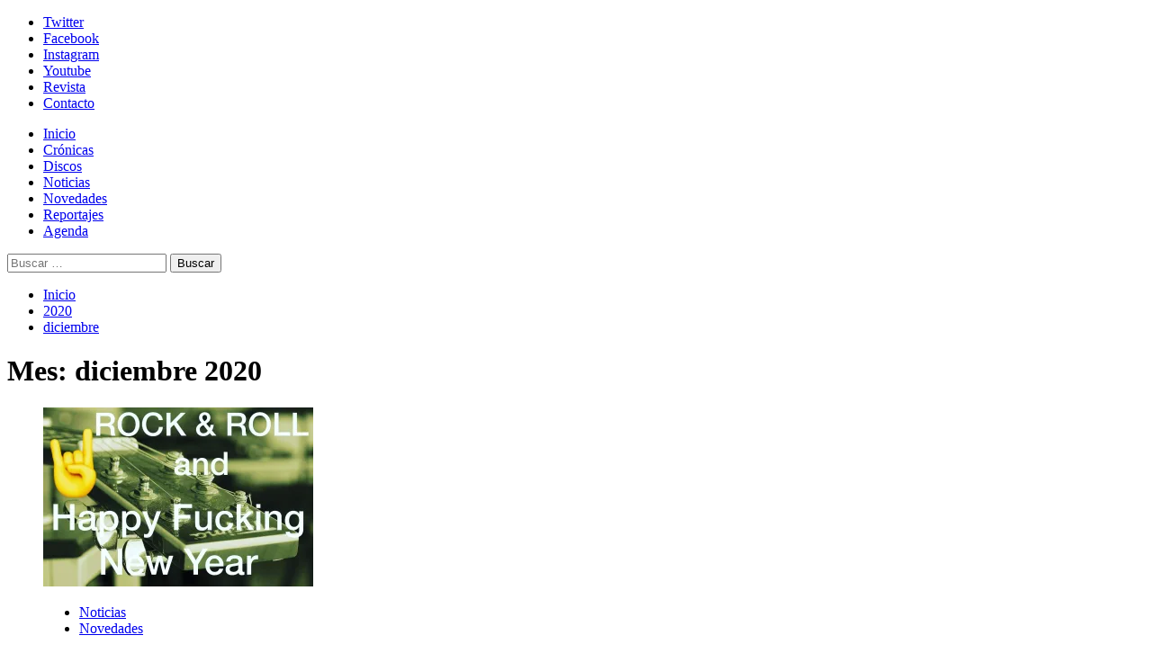

--- FILE ---
content_type: text/html; charset=UTF-8
request_url: https://www.solo-rock.com/2020/12/
body_size: 26120
content:
<!doctype html>
<html dir="ltr" lang="es" prefix="og: https://ogp.me/ns#">
<head>
<meta charset="UTF-8">
<meta name="viewport" content="width=device-width, initial-scale=1">
<link rel="profile" href="https://gmpg.org/xfn/11">
<link rel="dns-prefetch" href="//cdn.hu-manity.co" />
<!-- Cookie Compliance -->
<script type="text/javascript">var huOptions = {"appID":"wwwsolo-rockcom-3feffe5","currentLanguage":"es","blocking":false,"globalCookie":false,"isAdmin":false,"privacyConsent":true,"forms":[]};</script>
<script type="text/javascript" src="https://cdn.hu-manity.co/hu-banner.min.js"></script><title>diciembre, 2020 | Solo-Rock</title>
<!-- All in One SEO 4.9.3 - aioseo.com -->
<meta name="robots" content="noindex, max-image-preview:large" />
<link rel="canonical" href="https://www.solo-rock.com/2020/12/" />
<meta name="generator" content="All in One SEO (AIOSEO) 4.9.3" />
<script type="application/ld+json" class="aioseo-schema">
{"@context":"https:\/\/schema.org","@graph":[{"@type":"BreadcrumbList","@id":"https:\/\/www.solo-rock.com\/2020\/12\/#breadcrumblist","itemListElement":[{"@type":"ListItem","@id":"https:\/\/www.solo-rock.com#listItem","position":1,"name":"Home","item":"https:\/\/www.solo-rock.com","nextItem":{"@type":"ListItem","@id":"https:\/\/www.solo-rock.com\/2020\/#listItem","name":2020}},{"@type":"ListItem","@id":"https:\/\/www.solo-rock.com\/2020\/#listItem","position":2,"name":2020,"item":"https:\/\/www.solo-rock.com\/2020\/","nextItem":{"@type":"ListItem","@id":"https:\/\/www.solo-rock.com\/2020\/12\/#listItem","name":"12"},"previousItem":{"@type":"ListItem","@id":"https:\/\/www.solo-rock.com#listItem","name":"Home"}},{"@type":"ListItem","@id":"https:\/\/www.solo-rock.com\/2020\/12\/#listItem","position":3,"name":"12","previousItem":{"@type":"ListItem","@id":"https:\/\/www.solo-rock.com\/2020\/#listItem","name":2020}}]},{"@type":"CollectionPage","@id":"https:\/\/www.solo-rock.com\/2020\/12\/#collectionpage","url":"https:\/\/www.solo-rock.com\/2020\/12\/","name":"diciembre, 2020 | Solo-Rock","inLanguage":"es-ES","isPartOf":{"@id":"https:\/\/www.solo-rock.com\/#website"},"breadcrumb":{"@id":"https:\/\/www.solo-rock.com\/2020\/12\/#breadcrumblist"}},{"@type":"Organization","@id":"https:\/\/www.solo-rock.com\/#organization","name":"Solo-Rock","description":"Lo s\u00e9, es s\u00f3lo rock... pero me gusta","url":"https:\/\/www.solo-rock.com\/","logo":{"@type":"ImageObject","url":"https:\/\/i0.wp.com\/www.solo-rock.com\/wp-content\/uploads\/2020\/03\/Coronavirus_solo_rock_7.jpg?fit=962%2C960&ssl=1","@id":"https:\/\/www.solo-rock.com\/2020\/12\/#organizationLogo","width":962,"height":960},"image":{"@id":"https:\/\/www.solo-rock.com\/2020\/12\/#organizationLogo"},"sameAs":["https:\/\/twitter.com\/WebSoloRock","https:\/\/instagram.com\/websolorock"]},{"@type":"WebSite","@id":"https:\/\/www.solo-rock.com\/#website","url":"https:\/\/www.solo-rock.com\/","name":"Solo-Rock","description":"Lo s\u00e9, es s\u00f3lo rock... pero me gusta","inLanguage":"es-ES","publisher":{"@id":"https:\/\/www.solo-rock.com\/#organization"}}]}
</script>
<!-- All in One SEO -->
<link rel='preload' href='https://fonts.googleapis.com/css?family=Source%2BSans%2BPro%3A400%2C700%7CLato%3A400%2C700&#038;subset=latin&#038;display=swap' as='style' onload="this.onload=null;this.rel='stylesheet'" type='text/css' media='all' crossorigin='anonymous'>
<link rel='preconnect' href='https://fonts.googleapis.com' crossorigin='anonymous'>
<link rel='preconnect' href='https://fonts.gstatic.com' crossorigin='anonymous'>
<link rel='dns-prefetch' href='//secure.gravatar.com' />
<link rel='dns-prefetch' href='//www.googletagmanager.com' />
<link rel='dns-prefetch' href='//stats.wp.com' />
<link rel='dns-prefetch' href='//fonts.googleapis.com' />
<link rel='dns-prefetch' href='//v0.wordpress.com' />
<link rel='dns-prefetch' href='//widgets.wp.com' />
<link rel='dns-prefetch' href='//s0.wp.com' />
<link rel='dns-prefetch' href='//0.gravatar.com' />
<link rel='dns-prefetch' href='//1.gravatar.com' />
<link rel='dns-prefetch' href='//2.gravatar.com' />
<link rel='preconnect' href='https://fonts.googleapis.com' />
<link rel='preconnect' href='https://fonts.gstatic.com' />
<link rel='preconnect' href='//i0.wp.com' />
<link rel="alternate" type="application/rss+xml" title="Solo-Rock &raquo; Feed" href="https://www.solo-rock.com/feed/" />
<link rel="alternate" type="application/rss+xml" title="Solo-Rock &raquo; Feed de los comentarios" href="https://www.solo-rock.com/comments/feed/" />
<link rel="alternate" type="text/calendar" title="Solo-Rock &raquo; iCal Feed" href="https://www.solo-rock.com/events/?ical=1" />
<style id='wp-img-auto-sizes-contain-inline-css' type='text/css'>
img:is([sizes=auto i],[sizes^="auto," i]){contain-intrinsic-size:3000px 1500px}
/*# sourceURL=wp-img-auto-sizes-contain-inline-css */
</style>
<link rel='stylesheet' id='scap.flashblock-css' href='https://www.solo-rock.com/wp-content/plugins/compact-wp-audio-player/css/flashblock.css?ver=9f59fdfbccac1c4e810c521a30ef9743' type='text/css' media='all' />
<link rel='stylesheet' id='scap.player-css' href='https://www.solo-rock.com/wp-content/plugins/compact-wp-audio-player/css/player.css?ver=9f59fdfbccac1c4e810c521a30ef9743' type='text/css' media='all' />
<link rel='stylesheet' id='sbi_styles-css' href='https://www.solo-rock.com/wp-content/plugins/instagram-feed/css/sbi-styles.min.css?ver=6.10.0' type='text/css' media='all' />
<style id='wp-emoji-styles-inline-css' type='text/css'>
img.wp-smiley, img.emoji {
display: inline !important;
border: none !important;
box-shadow: none !important;
height: 1em !important;
width: 1em !important;
margin: 0 0.07em !important;
vertical-align: -0.1em !important;
background: none !important;
padding: 0 !important;
}
/*# sourceURL=wp-emoji-styles-inline-css */
</style>
<link rel='stylesheet' id='wp-block-library-css' href='https://www.solo-rock.com/wp-includes/css/dist/block-library/style.min.css?ver=9f59fdfbccac1c4e810c521a30ef9743' type='text/css' media='all' />
<link rel='stylesheet' id='mediaelement-css' href='https://www.solo-rock.com/wp-includes/js/mediaelement/mediaelementplayer-legacy.min.css?ver=4.2.17' type='text/css' media='all' />
<link rel='stylesheet' id='wp-mediaelement-css' href='https://www.solo-rock.com/wp-includes/js/mediaelement/wp-mediaelement.min.css?ver=9f59fdfbccac1c4e810c521a30ef9743' type='text/css' media='all' />
<style id='global-styles-inline-css' type='text/css'>
:root{--wp--preset--aspect-ratio--square: 1;--wp--preset--aspect-ratio--4-3: 4/3;--wp--preset--aspect-ratio--3-4: 3/4;--wp--preset--aspect-ratio--3-2: 3/2;--wp--preset--aspect-ratio--2-3: 2/3;--wp--preset--aspect-ratio--16-9: 16/9;--wp--preset--aspect-ratio--9-16: 9/16;--wp--preset--color--black: #000000;--wp--preset--color--cyan-bluish-gray: #abb8c3;--wp--preset--color--white: #ffffff;--wp--preset--color--pale-pink: #f78da7;--wp--preset--color--vivid-red: #cf2e2e;--wp--preset--color--luminous-vivid-orange: #ff6900;--wp--preset--color--luminous-vivid-amber: #fcb900;--wp--preset--color--light-green-cyan: #7bdcb5;--wp--preset--color--vivid-green-cyan: #00d084;--wp--preset--color--pale-cyan-blue: #8ed1fc;--wp--preset--color--vivid-cyan-blue: #0693e3;--wp--preset--color--vivid-purple: #9b51e0;--wp--preset--gradient--vivid-cyan-blue-to-vivid-purple: linear-gradient(135deg,rgb(6,147,227) 0%,rgb(155,81,224) 100%);--wp--preset--gradient--light-green-cyan-to-vivid-green-cyan: linear-gradient(135deg,rgb(122,220,180) 0%,rgb(0,208,130) 100%);--wp--preset--gradient--luminous-vivid-amber-to-luminous-vivid-orange: linear-gradient(135deg,rgb(252,185,0) 0%,rgb(255,105,0) 100%);--wp--preset--gradient--luminous-vivid-orange-to-vivid-red: linear-gradient(135deg,rgb(255,105,0) 0%,rgb(207,46,46) 100%);--wp--preset--gradient--very-light-gray-to-cyan-bluish-gray: linear-gradient(135deg,rgb(238,238,238) 0%,rgb(169,184,195) 100%);--wp--preset--gradient--cool-to-warm-spectrum: linear-gradient(135deg,rgb(74,234,220) 0%,rgb(151,120,209) 20%,rgb(207,42,186) 40%,rgb(238,44,130) 60%,rgb(251,105,98) 80%,rgb(254,248,76) 100%);--wp--preset--gradient--blush-light-purple: linear-gradient(135deg,rgb(255,206,236) 0%,rgb(152,150,240) 100%);--wp--preset--gradient--blush-bordeaux: linear-gradient(135deg,rgb(254,205,165) 0%,rgb(254,45,45) 50%,rgb(107,0,62) 100%);--wp--preset--gradient--luminous-dusk: linear-gradient(135deg,rgb(255,203,112) 0%,rgb(199,81,192) 50%,rgb(65,88,208) 100%);--wp--preset--gradient--pale-ocean: linear-gradient(135deg,rgb(255,245,203) 0%,rgb(182,227,212) 50%,rgb(51,167,181) 100%);--wp--preset--gradient--electric-grass: linear-gradient(135deg,rgb(202,248,128) 0%,rgb(113,206,126) 100%);--wp--preset--gradient--midnight: linear-gradient(135deg,rgb(2,3,129) 0%,rgb(40,116,252) 100%);--wp--preset--font-size--small: 13px;--wp--preset--font-size--medium: 20px;--wp--preset--font-size--large: 36px;--wp--preset--font-size--x-large: 42px;--wp--preset--spacing--20: 0.44rem;--wp--preset--spacing--30: 0.67rem;--wp--preset--spacing--40: 1rem;--wp--preset--spacing--50: 1.5rem;--wp--preset--spacing--60: 2.25rem;--wp--preset--spacing--70: 3.38rem;--wp--preset--spacing--80: 5.06rem;--wp--preset--shadow--natural: 6px 6px 9px rgba(0, 0, 0, 0.2);--wp--preset--shadow--deep: 12px 12px 50px rgba(0, 0, 0, 0.4);--wp--preset--shadow--sharp: 6px 6px 0px rgba(0, 0, 0, 0.2);--wp--preset--shadow--outlined: 6px 6px 0px -3px rgb(255, 255, 255), 6px 6px rgb(0, 0, 0);--wp--preset--shadow--crisp: 6px 6px 0px rgb(0, 0, 0);}:root { --wp--style--global--content-size: 800px;--wp--style--global--wide-size: 1200px; }:where(body) { margin: 0; }.wp-site-blocks > .alignleft { float: left; margin-right: 2em; }.wp-site-blocks > .alignright { float: right; margin-left: 2em; }.wp-site-blocks > .aligncenter { justify-content: center; margin-left: auto; margin-right: auto; }:where(.wp-site-blocks) > * { margin-block-start: 24px; margin-block-end: 0; }:where(.wp-site-blocks) > :first-child { margin-block-start: 0; }:where(.wp-site-blocks) > :last-child { margin-block-end: 0; }:root { --wp--style--block-gap: 24px; }:root :where(.is-layout-flow) > :first-child{margin-block-start: 0;}:root :where(.is-layout-flow) > :last-child{margin-block-end: 0;}:root :where(.is-layout-flow) > *{margin-block-start: 24px;margin-block-end: 0;}:root :where(.is-layout-constrained) > :first-child{margin-block-start: 0;}:root :where(.is-layout-constrained) > :last-child{margin-block-end: 0;}:root :where(.is-layout-constrained) > *{margin-block-start: 24px;margin-block-end: 0;}:root :where(.is-layout-flex){gap: 24px;}:root :where(.is-layout-grid){gap: 24px;}.is-layout-flow > .alignleft{float: left;margin-inline-start: 0;margin-inline-end: 2em;}.is-layout-flow > .alignright{float: right;margin-inline-start: 2em;margin-inline-end: 0;}.is-layout-flow > .aligncenter{margin-left: auto !important;margin-right: auto !important;}.is-layout-constrained > .alignleft{float: left;margin-inline-start: 0;margin-inline-end: 2em;}.is-layout-constrained > .alignright{float: right;margin-inline-start: 2em;margin-inline-end: 0;}.is-layout-constrained > .aligncenter{margin-left: auto !important;margin-right: auto !important;}.is-layout-constrained > :where(:not(.alignleft):not(.alignright):not(.alignfull)){max-width: var(--wp--style--global--content-size);margin-left: auto !important;margin-right: auto !important;}.is-layout-constrained > .alignwide{max-width: var(--wp--style--global--wide-size);}body .is-layout-flex{display: flex;}.is-layout-flex{flex-wrap: wrap;align-items: center;}.is-layout-flex > :is(*, div){margin: 0;}body .is-layout-grid{display: grid;}.is-layout-grid > :is(*, div){margin: 0;}body{padding-top: 0px;padding-right: 0px;padding-bottom: 0px;padding-left: 0px;}a:where(:not(.wp-element-button)){text-decoration: none;}:root :where(.wp-element-button, .wp-block-button__link){background-color: #32373c;border-radius: 0;border-width: 0;color: #fff;font-family: inherit;font-size: inherit;font-style: inherit;font-weight: inherit;letter-spacing: inherit;line-height: inherit;padding-top: calc(0.667em + 2px);padding-right: calc(1.333em + 2px);padding-bottom: calc(0.667em + 2px);padding-left: calc(1.333em + 2px);text-decoration: none;text-transform: inherit;}.has-black-color{color: var(--wp--preset--color--black) !important;}.has-cyan-bluish-gray-color{color: var(--wp--preset--color--cyan-bluish-gray) !important;}.has-white-color{color: var(--wp--preset--color--white) !important;}.has-pale-pink-color{color: var(--wp--preset--color--pale-pink) !important;}.has-vivid-red-color{color: var(--wp--preset--color--vivid-red) !important;}.has-luminous-vivid-orange-color{color: var(--wp--preset--color--luminous-vivid-orange) !important;}.has-luminous-vivid-amber-color{color: var(--wp--preset--color--luminous-vivid-amber) !important;}.has-light-green-cyan-color{color: var(--wp--preset--color--light-green-cyan) !important;}.has-vivid-green-cyan-color{color: var(--wp--preset--color--vivid-green-cyan) !important;}.has-pale-cyan-blue-color{color: var(--wp--preset--color--pale-cyan-blue) !important;}.has-vivid-cyan-blue-color{color: var(--wp--preset--color--vivid-cyan-blue) !important;}.has-vivid-purple-color{color: var(--wp--preset--color--vivid-purple) !important;}.has-black-background-color{background-color: var(--wp--preset--color--black) !important;}.has-cyan-bluish-gray-background-color{background-color: var(--wp--preset--color--cyan-bluish-gray) !important;}.has-white-background-color{background-color: var(--wp--preset--color--white) !important;}.has-pale-pink-background-color{background-color: var(--wp--preset--color--pale-pink) !important;}.has-vivid-red-background-color{background-color: var(--wp--preset--color--vivid-red) !important;}.has-luminous-vivid-orange-background-color{background-color: var(--wp--preset--color--luminous-vivid-orange) !important;}.has-luminous-vivid-amber-background-color{background-color: var(--wp--preset--color--luminous-vivid-amber) !important;}.has-light-green-cyan-background-color{background-color: var(--wp--preset--color--light-green-cyan) !important;}.has-vivid-green-cyan-background-color{background-color: var(--wp--preset--color--vivid-green-cyan) !important;}.has-pale-cyan-blue-background-color{background-color: var(--wp--preset--color--pale-cyan-blue) !important;}.has-vivid-cyan-blue-background-color{background-color: var(--wp--preset--color--vivid-cyan-blue) !important;}.has-vivid-purple-background-color{background-color: var(--wp--preset--color--vivid-purple) !important;}.has-black-border-color{border-color: var(--wp--preset--color--black) !important;}.has-cyan-bluish-gray-border-color{border-color: var(--wp--preset--color--cyan-bluish-gray) !important;}.has-white-border-color{border-color: var(--wp--preset--color--white) !important;}.has-pale-pink-border-color{border-color: var(--wp--preset--color--pale-pink) !important;}.has-vivid-red-border-color{border-color: var(--wp--preset--color--vivid-red) !important;}.has-luminous-vivid-orange-border-color{border-color: var(--wp--preset--color--luminous-vivid-orange) !important;}.has-luminous-vivid-amber-border-color{border-color: var(--wp--preset--color--luminous-vivid-amber) !important;}.has-light-green-cyan-border-color{border-color: var(--wp--preset--color--light-green-cyan) !important;}.has-vivid-green-cyan-border-color{border-color: var(--wp--preset--color--vivid-green-cyan) !important;}.has-pale-cyan-blue-border-color{border-color: var(--wp--preset--color--pale-cyan-blue) !important;}.has-vivid-cyan-blue-border-color{border-color: var(--wp--preset--color--vivid-cyan-blue) !important;}.has-vivid-purple-border-color{border-color: var(--wp--preset--color--vivid-purple) !important;}.has-vivid-cyan-blue-to-vivid-purple-gradient-background{background: var(--wp--preset--gradient--vivid-cyan-blue-to-vivid-purple) !important;}.has-light-green-cyan-to-vivid-green-cyan-gradient-background{background: var(--wp--preset--gradient--light-green-cyan-to-vivid-green-cyan) !important;}.has-luminous-vivid-amber-to-luminous-vivid-orange-gradient-background{background: var(--wp--preset--gradient--luminous-vivid-amber-to-luminous-vivid-orange) !important;}.has-luminous-vivid-orange-to-vivid-red-gradient-background{background: var(--wp--preset--gradient--luminous-vivid-orange-to-vivid-red) !important;}.has-very-light-gray-to-cyan-bluish-gray-gradient-background{background: var(--wp--preset--gradient--very-light-gray-to-cyan-bluish-gray) !important;}.has-cool-to-warm-spectrum-gradient-background{background: var(--wp--preset--gradient--cool-to-warm-spectrum) !important;}.has-blush-light-purple-gradient-background{background: var(--wp--preset--gradient--blush-light-purple) !important;}.has-blush-bordeaux-gradient-background{background: var(--wp--preset--gradient--blush-bordeaux) !important;}.has-luminous-dusk-gradient-background{background: var(--wp--preset--gradient--luminous-dusk) !important;}.has-pale-ocean-gradient-background{background: var(--wp--preset--gradient--pale-ocean) !important;}.has-electric-grass-gradient-background{background: var(--wp--preset--gradient--electric-grass) !important;}.has-midnight-gradient-background{background: var(--wp--preset--gradient--midnight) !important;}.has-small-font-size{font-size: var(--wp--preset--font-size--small) !important;}.has-medium-font-size{font-size: var(--wp--preset--font-size--medium) !important;}.has-large-font-size{font-size: var(--wp--preset--font-size--large) !important;}.has-x-large-font-size{font-size: var(--wp--preset--font-size--x-large) !important;}
/*# sourceURL=global-styles-inline-css */
</style>
<link rel='stylesheet' id='cptch_stylesheet-css' href='https://www.solo-rock.com/wp-content/plugins/captcha/css/front_end_style.css?ver=4.4.5' type='text/css' media='all' />
<link rel='stylesheet' id='dashicons-css' href='https://www.solo-rock.com/wp-includes/css/dashicons.min.css?ver=9f59fdfbccac1c4e810c521a30ef9743' type='text/css' media='all' />
<link rel='stylesheet' id='cptch_desktop_style-css' href='https://www.solo-rock.com/wp-content/plugins/captcha/css/desktop_style.css?ver=4.4.5' type='text/css' media='all' />
<link rel='stylesheet' id='covermag-google-fonts-css' href='https://fonts.googleapis.com/css?family=Cabin:400,400italic,500,600,700' type='text/css' media='all' />
<link rel='stylesheet' id='bootstrap-css' href='https://www.solo-rock.com/wp-content/themes/covernews/assets/bootstrap/css/bootstrap.min.css?ver=9f59fdfbccac1c4e810c521a30ef9743' type='text/css' media='all' />
<link rel='stylesheet' id='covernews-style-css' href='https://www.solo-rock.com/wp-content/themes/covernews/style.css?ver=9f59fdfbccac1c4e810c521a30ef9743' type='text/css' media='all' />
<link rel='stylesheet' id='covermag-css' href='https://www.solo-rock.com/wp-content/themes/covermag/style.css?ver=2.0.1' type='text/css' media='all' />
<link rel='stylesheet' id='covernews-google-fonts-css' href='https://fonts.googleapis.com/css?family=Source%2BSans%2BPro%3A400%2C700%7CLato%3A400%2C700&#038;subset=latin&#038;display=swap' type='text/css' media='all' />
<link rel='stylesheet' id='covernews-icons-css' href='https://www.solo-rock.com/wp-content/themes/covernews/assets/icons/style.css?ver=9f59fdfbccac1c4e810c521a30ef9743' type='text/css' media='all' />
<link rel='stylesheet' id='jetpack_likes-css' href='https://www.solo-rock.com/wp-content/plugins/jetpack/modules/likes/style.css?ver=15.4' type='text/css' media='all' />
<script type="text/javascript" src="https://www.solo-rock.com/wp-content/plugins/compact-wp-audio-player/js/soundmanager2-nodebug-jsmin.js?ver=9f59fdfbccac1c4e810c521a30ef9743" id="scap.soundmanager2-js"></script>
<script type="text/javascript" src="https://www.solo-rock.com/wp-includes/js/jquery/jquery.min.js?ver=3.7.1" id="jquery-core-js"></script>
<script type="text/javascript" src="https://www.solo-rock.com/wp-includes/js/jquery/jquery-migrate.min.js?ver=3.4.1" id="jquery-migrate-js"></script>
<!-- Fragmento de código de la etiqueta de Google (gtag.js) añadida por Site Kit -->
<!-- Fragmento de código de Google Analytics añadido por Site Kit -->
<script type="text/javascript" src="https://www.googletagmanager.com/gtag/js?id=GT-WKTCW8T" id="google_gtagjs-js" async></script>
<script type="text/javascript" id="google_gtagjs-js-after">
/* <![CDATA[ */
window.dataLayer = window.dataLayer || [];function gtag(){dataLayer.push(arguments);}
gtag("set","linker",{"domains":["www.solo-rock.com"]});
gtag("js", new Date());
gtag("set", "developer_id.dZTNiMT", true);
gtag("config", "GT-WKTCW8T");
//# sourceURL=google_gtagjs-js-after
/* ]]> */
</script>
<link rel="https://api.w.org/" href="https://www.solo-rock.com/wp-json/" /><link rel="EditURI" type="application/rsd+xml" title="RSD" href="https://www.solo-rock.com/xmlrpc.php?rsd" />
<meta name="generator" content="Site Kit by Google 1.170.0" /><meta name="tec-api-version" content="v1"><meta name="tec-api-origin" content="https://www.solo-rock.com"><link rel="alternate" href="https://www.solo-rock.com/wp-json/tribe/events/v1/" />	<style>img#wpstats{display:none}</style>
<link rel="preload" href="https://www.solo-rock.com/wp-content/uploads/2019/02/logosr_bn_ancho.jpg" as="image">        <style type="text/css">
.site-title,
.site-description {
position: absolute;
clip: rect(1px, 1px, 1px, 1px);
display: none;
}
.elementor-template-full-width .elementor-section.elementor-section-full_width > .elementor-container,
.elementor-template-full-width .elementor-section.elementor-section-boxed > .elementor-container{
max-width: 1200px;
}
@media (min-width: 1600px){
.elementor-template-full-width .elementor-section.elementor-section-full_width > .elementor-container,
.elementor-template-full-width .elementor-section.elementor-section-boxed > .elementor-container{
max-width: 1600px;
}
}
.align-content-left .elementor-section-stretched,
.align-content-right .elementor-section-stretched {
max-width: 100%;
left: 0 !important;
}
</style>
<style type="text/css" id="custom-background-css">
body.custom-background { background-color: #ffffff; }
</style>
<link rel="icon" href="https://i0.wp.com/www.solo-rock.com/wp-content/uploads/2015/01/solorock3-54ba3ed7v1_site_icon.png?fit=32%2C32&#038;ssl=1" sizes="32x32" />
<link rel="icon" href="https://i0.wp.com/www.solo-rock.com/wp-content/uploads/2015/01/solorock3-54ba3ed7v1_site_icon.png?fit=192%2C192&#038;ssl=1" sizes="192x192" />
<link rel="apple-touch-icon" href="https://i0.wp.com/www.solo-rock.com/wp-content/uploads/2015/01/solorock3-54ba3ed7v1_site_icon.png?fit=180%2C180&#038;ssl=1" />
<meta name="msapplication-TileImage" content="https://i0.wp.com/www.solo-rock.com/wp-content/uploads/2015/01/solorock3-54ba3ed7v1_site_icon.png?fit=270%2C270&#038;ssl=1" />
</head>
<body data-rsssl=1 class="archive date custom-background wp-embed-responsive wp-theme-covernews wp-child-theme-covermag cookies-not-set tribe-no-js hfeed default-content-layout archive-layout-grid scrollup-sticky-header aft-sticky-header aft-sticky-sidebar default aft-container-default aft-main-banner-slider-editors-picks-trending header-image-default align-content-left aft-and">
<div id="page" class="site">
<a class="skip-link screen-reader-text" href="#content">Skip to content</a>
<div class="header-layout-2">
<div class="top-masthead">
<div class="container">
<div class="row">
<div class="col-xs-12 col-sm-12 col-md-8 device-center">
<div class="top-navigation"><ul id="top-menu" class="menu"><li id="menu-item-39536" class="menu-item menu-item-type-custom menu-item-object-custom menu-item-39536"><a href="http://www.twitter.com/WebSoloRock">Twitter</a></li>
<li id="menu-item-39537" class="menu-item menu-item-type-custom menu-item-object-custom menu-item-39537"><a href="http://www.facebook.com/WebSoloRock">Facebook</a></li>
<li id="menu-item-46300" class="menu-item menu-item-type-custom menu-item-object-custom menu-item-46300"><a href="https://instagram.com/websolorock?igshid=t95ww6mqq80v">Instagram</a></li>
<li id="menu-item-39538" class="menu-item menu-item-type-custom menu-item-object-custom menu-item-39538"><a href="https://www.youtube.com/channel/UC0E-X06ZX_krsNOyDswJFUA">Youtube</a></li>
<li id="menu-item-39857" class="menu-item menu-item-type-post_type menu-item-object-page menu-item-39857"><a href="https://www.solo-rock.com/revista-digital/">Revista</a></li>
<li id="menu-item-39539" class="menu-item menu-item-type-post_type menu-item-object-page menu-item-privacy-policy menu-item-39539"><a rel="privacy-policy" href="https://www.solo-rock.com/contacto/">Contacto</a></li>
</ul></div>                            </div>
</div>
</div>
</div> <!--    Topbar Ends-->
<header id="masthead" class="site-header">
<div class="masthead-banner data-bg"
data-background="https://www.solo-rock.com/wp-content/uploads/2019/02/logosr_bn_ancho.jpg">
<div class="container">
<div class="row">
</div>
</div>
</div>
<nav id="site-navigation" class="main-navigation">
<div class="container">
<div class="row">
<div class="navigation-container">
<div class="site-branding col-md-2 col-sm-2">
<p class="site-title font-family-1">
<a href="https://www.solo-rock.com/"
rel="home">Solo-Rock</a>
</p>
</div>
<!-- </div> -->
<span class="toggle-menu" aria-controls="primary-menu" aria-expanded="false">
<a href="javascript:void(0)" class="aft-void-menu">
<span class="screen-reader-text">Menú primario</span>
<i class="ham"></i>
</a>
</span>
<div class="menu main-menu"><ul id="primary-menu" class="menu"><li id="menu-item-39528" class="menu-item menu-item-type-custom menu-item-object-custom menu-item-home menu-item-39528"><a href="https://www.solo-rock.com">Inicio</a></li>
<li id="menu-item-39530" class="menu-item menu-item-type-taxonomy menu-item-object-category menu-item-39530"><a href="https://www.solo-rock.com/category/cronica/">Crónicas</a></li>
<li id="menu-item-39532" class="menu-item menu-item-type-taxonomy menu-item-object-category menu-item-39532"><a href="https://www.solo-rock.com/category/disco/">Discos</a></li>
<li id="menu-item-39531" class="menu-item menu-item-type-taxonomy menu-item-object-category menu-item-39531"><a href="https://www.solo-rock.com/category/noticia/">Noticias</a></li>
<li id="menu-item-39533" class="menu-item menu-item-type-taxonomy menu-item-object-category menu-item-39533"><a href="https://www.solo-rock.com/category/novedad/">Novedades</a></li>
<li id="menu-item-39535" class="menu-item menu-item-type-taxonomy menu-item-object-category menu-item-39535"><a href="https://www.solo-rock.com/category/reportaje/">Reportajes</a></li>
<li id="menu-item-39627" class="menu-item menu-item-type-post_type menu-item-object-page menu-item-39627"><a href="https://www.solo-rock.com/agenda/">Agenda</a></li>
</ul></div>                            <div class="cart-search">
<div class="af-search-wrap">
<div class="search-overlay">
<a href="#" title="Search" class="search-icon">
<i class="fa fa-search"></i>
</a>
<div class="af-search-form">
<form role="search" method="get" class="search-form" action="https://www.solo-rock.com/">
<label>
<span class="screen-reader-text">Buscar:</span>
<input type="search" class="search-field" placeholder="Buscar &hellip;" value="" name="s" />
</label>
<input type="submit" class="search-submit" value="Buscar" />
</form>                                        </div>
</div>
</div>
</div>
</div>
</div>
</div>
</nav>
</header>
</div>
<div id="content" class="container">
<div class="em-breadcrumbs font-family-1 covernews-breadcrumbs">
<div class="row">
<div role="navigation" aria-label="Migas de pan" class="breadcrumb-trail breadcrumbs" itemprop="breadcrumb"><ul class="trail-items" itemscope itemtype="http://schema.org/BreadcrumbList"><meta name="numberOfItems" content="3" /><meta name="itemListOrder" content="Ascending" /><li itemprop="itemListElement" itemscope itemtype="http://schema.org/ListItem" class="trail-item trail-begin"><a href="https://www.solo-rock.com/" rel="home" itemprop="item"><span itemprop="name">Inicio</span></a><meta itemprop="position" content="1" /></li><li itemprop="itemListElement" itemscope itemtype="http://schema.org/ListItem" class="trail-item"><a href="https://www.solo-rock.com/2020/" itemprop="item"><span itemprop="name">2020</span></a><meta itemprop="position" content="2" /></li><li itemprop="itemListElement" itemscope itemtype="http://schema.org/ListItem" class="trail-item trail-end"><a href="https://www.solo-rock.com/2020/12/" itemprop="item"><span itemprop="name">diciembre</span></a><meta itemprop="position" content="3" /></li></ul></div>      </div>
</div>
<div class="section-block-upper row">
<div id="primary" class="content-area">
<main id="main" class="site-main aft-archive-post">
<header class="header-title-wrapper1">
<h1 class="page-title">Mes: <span>diciembre 2020</span></h1>                            </header><!-- .header-title-wrapper -->
<div class="row">
<div id="aft-inner-row">
<article id="post-48158" class="col-lg-4 col-sm-4 col-md-4 latest-posts-grid post-48158 post type-post status-publish format-standard has-post-thumbnail hentry category-noticia category-novedad tag-2041 tag-feliz-ano"                 data-mh="archive-layout-grid">
<div class="align-items-center has-post-image">
<div class="spotlight-post">
<figure class="categorised-article inside-img">
<div class="categorised-article-wrapper">
<div class="data-bg-hover data-bg-categorised read-bg-img">
<a href="https://www.solo-rock.com/2020/12/feliz-ano-2021/"
aria-label="FELIZ AÑO 2021">
<img width="300" height="199" src="https://i0.wp.com/www.solo-rock.com/wp-content/uploads/2020/12/1799B6F7-CFA6-4EDD-9C81-1B8ED88C413B.jpeg?fit=300%2C199&amp;ssl=1" class="attachment-medium size-medium wp-post-image" alt="1799B6F7-CFA6-4EDD-9C81-1B8ED88C413B" decoding="async" fetchpriority="high" srcset="https://i0.wp.com/www.solo-rock.com/wp-content/uploads/2020/12/1799B6F7-CFA6-4EDD-9C81-1B8ED88C413B.jpeg?w=1280&amp;ssl=1 1280w, https://i0.wp.com/www.solo-rock.com/wp-content/uploads/2020/12/1799B6F7-CFA6-4EDD-9C81-1B8ED88C413B.jpeg?resize=300%2C199&amp;ssl=1 300w, https://i0.wp.com/www.solo-rock.com/wp-content/uploads/2020/12/1799B6F7-CFA6-4EDD-9C81-1B8ED88C413B.jpeg?resize=1024%2C680&amp;ssl=1 1024w, https://i0.wp.com/www.solo-rock.com/wp-content/uploads/2020/12/1799B6F7-CFA6-4EDD-9C81-1B8ED88C413B.jpeg?resize=768%2C510&amp;ssl=1 768w, https://i0.wp.com/www.solo-rock.com/wp-content/uploads/2020/12/1799B6F7-CFA6-4EDD-9C81-1B8ED88C413B.jpeg?resize=675%2C450&amp;ssl=1 675w" sizes="(max-width: 300px) 100vw, 300px" loading="lazy" data-attachment-id="48159" data-permalink="https://www.solo-rock.com/2020/12/feliz-ano-2021/1799b6f7-cfa6-4edd-9c81-1b8ed88c413b/" data-orig-file="https://i0.wp.com/www.solo-rock.com/wp-content/uploads/2020/12/1799B6F7-CFA6-4EDD-9C81-1B8ED88C413B.jpeg?fit=1280%2C850&amp;ssl=1" data-orig-size="1280,850" data-comments-opened="1" data-image-meta="{&quot;aperture&quot;:&quot;0&quot;,&quot;credit&quot;:&quot;&quot;,&quot;camera&quot;:&quot;&quot;,&quot;caption&quot;:&quot;&quot;,&quot;created_timestamp&quot;:&quot;0&quot;,&quot;copyright&quot;:&quot;&quot;,&quot;focal_length&quot;:&quot;0&quot;,&quot;iso&quot;:&quot;0&quot;,&quot;shutter_speed&quot;:&quot;0&quot;,&quot;title&quot;:&quot;&quot;,&quot;orientation&quot;:&quot;1&quot;}" data-image-title="1799B6F7-CFA6-4EDD-9C81-1B8ED88C413B" data-image-description="" data-image-caption="" data-medium-file="https://i0.wp.com/www.solo-rock.com/wp-content/uploads/2020/12/1799B6F7-CFA6-4EDD-9C81-1B8ED88C413B.jpeg?fit=300%2C199&amp;ssl=1" data-large-file="https://i0.wp.com/www.solo-rock.com/wp-content/uploads/2020/12/1799B6F7-CFA6-4EDD-9C81-1B8ED88C413B.jpeg?fit=640%2C425&amp;ssl=1" />          </a>
</div>
<div class="figure-categories figure-categories-bg">
<ul class="cat-links"><li class="meta-category">
<a class="covernews-categories category-color-1"
href="https://www.solo-rock.com/category/noticia/" 
aria-label="Ver todas las publicaciones en Noticias"> 
Noticias
</a>
</li><li class="meta-category">
<a class="covernews-categories category-color-1"
href="https://www.solo-rock.com/category/novedad/" 
aria-label="Ver todas las publicaciones en Novedades"> 
Novedades
</a>
</li></ul>        </div>
</div>
</figure>
<figcaption>
<h3 class="article-title article-title-1">
<a href="https://www.solo-rock.com/2020/12/feliz-ano-2021/">
FELIZ AÑO 2021        </a>
</h3>
<div class="grid-item-metadata">
<span class="author-links">
<span class="item-metadata posts-date">
<i class="far fa-clock"></i>
<a href="https://www.solo-rock.com/2020/12/">
31 de diciembre de 2020          </a>
</span>
<span class="aft-comment-count">
<a href="https://www.solo-rock.com/2020/12/feliz-ano-2021/">
<i class="far fa-comment"></i>
<span class="aft-show-hover">
0              </span>
</a>
</span>
</span>
</div>
<div class="full-item-discription">
<div class="post-description">
<p>Desde WWW.SOLO-ROCK.COM os deseamos un 2021 lleno de rock, salud y políticos de mierda (que esos vienen todos los años...</p>
<div class="aft-readmore-wrapper">
<a href="https://www.solo-rock.com/2020/12/feliz-ano-2021/" class="aft-readmore" aria-label="Leer más sobre FELIZ AÑO 2021">Leer más<span class="screen-reader-text">Leer más sobre FELIZ AÑO 2021</span></a>
</div>
</div>
</div>
</figcaption>
</div>
</div>        </article>
<article id="post-48153" class="col-lg-4 col-sm-4 col-md-4 latest-posts-grid post-48153 post type-post status-publish format-standard has-post-thumbnail hentry category-noticia category-novedad tag-santero-y-los-muchachos"                 data-mh="archive-layout-grid">
<div class="align-items-center has-post-image">
<div class="spotlight-post">
<figure class="categorised-article inside-img">
<div class="categorised-article-wrapper">
<div class="data-bg-hover data-bg-categorised read-bg-img">
<a href="https://www.solo-rock.com/2020/12/santero-y-los-muchachos-anuncian-nuevas-fechas-en-diciembre-y-enero/"
aria-label="SANTERO Y LOS MUCHACHOS ANUNCIAN NUEVAS FECHAS EN DICIEMBRE Y ENERO">
<img width="257" height="300" src="https://i0.wp.com/www.solo-rock.com/wp-content/uploads/2020/12/santero-gira-enero-21.png?fit=257%2C300&amp;ssl=1" class="attachment-medium size-medium wp-post-image" alt="santero gira enero 21" decoding="async" srcset="https://i0.wp.com/www.solo-rock.com/wp-content/uploads/2020/12/santero-gira-enero-21.png?w=514&amp;ssl=1 514w, https://i0.wp.com/www.solo-rock.com/wp-content/uploads/2020/12/santero-gira-enero-21.png?resize=257%2C300&amp;ssl=1 257w" sizes="(max-width: 257px) 100vw, 257px" loading="lazy" data-attachment-id="48154" data-permalink="https://www.solo-rock.com/santero-gira-enero-21/" data-orig-file="https://i0.wp.com/www.solo-rock.com/wp-content/uploads/2020/12/santero-gira-enero-21.png?fit=514%2C601&amp;ssl=1" data-orig-size="514,601" data-comments-opened="1" data-image-meta="{&quot;aperture&quot;:&quot;0&quot;,&quot;credit&quot;:&quot;&quot;,&quot;camera&quot;:&quot;&quot;,&quot;caption&quot;:&quot;&quot;,&quot;created_timestamp&quot;:&quot;0&quot;,&quot;copyright&quot;:&quot;&quot;,&quot;focal_length&quot;:&quot;0&quot;,&quot;iso&quot;:&quot;0&quot;,&quot;shutter_speed&quot;:&quot;0&quot;,&quot;title&quot;:&quot;&quot;,&quot;orientation&quot;:&quot;0&quot;}" data-image-title="santero gira enero 21" data-image-description="" data-image-caption="" data-medium-file="https://i0.wp.com/www.solo-rock.com/wp-content/uploads/2020/12/santero-gira-enero-21.png?fit=257%2C300&amp;ssl=1" data-large-file="https://i0.wp.com/www.solo-rock.com/wp-content/uploads/2020/12/santero-gira-enero-21.png?fit=514%2C601&amp;ssl=1" />          </a>
</div>
<div class="figure-categories figure-categories-bg">
<ul class="cat-links"><li class="meta-category">
<a class="covernews-categories category-color-1"
href="https://www.solo-rock.com/category/noticia/" 
aria-label="Ver todas las publicaciones en Noticias"> 
Noticias
</a>
</li><li class="meta-category">
<a class="covernews-categories category-color-1"
href="https://www.solo-rock.com/category/novedad/" 
aria-label="Ver todas las publicaciones en Novedades"> 
Novedades
</a>
</li></ul>        </div>
</div>
</figure>
<figcaption>
<h3 class="article-title article-title-1">
<a href="https://www.solo-rock.com/2020/12/santero-y-los-muchachos-anuncian-nuevas-fechas-en-diciembre-y-enero/">
SANTERO Y LOS MUCHACHOS ANUNCIAN NUEVAS FECHAS EN DICIEMBRE Y ENERO        </a>
</h3>
<div class="grid-item-metadata">
<span class="author-links">
<span class="item-metadata posts-date">
<i class="far fa-clock"></i>
<a href="https://www.solo-rock.com/2020/12/">
22 de diciembre de 2020          </a>
</span>
<span class="aft-comment-count">
<a href="https://www.solo-rock.com/2020/12/santero-y-los-muchachos-anuncian-nuevas-fechas-en-diciembre-y-enero/">
<i class="far fa-comment"></i>
<span class="aft-show-hover">
0              </span>
</a>
</span>
</span>
</div>
<div class="full-item-discription">
<div class="post-description">
<p>Parece que fue hace un siglo cuando Santero y los Muchachos frenaban el coche camino a Córdoba para cancelar la gira que...</p>
<div class="aft-readmore-wrapper">
<a href="https://www.solo-rock.com/2020/12/santero-y-los-muchachos-anuncian-nuevas-fechas-en-diciembre-y-enero/" class="aft-readmore" aria-label="Leer más sobre SANTERO Y LOS MUCHACHOS ANUNCIAN NUEVAS FECHAS EN DICIEMBRE Y ENERO">Leer más<span class="screen-reader-text">Leer más sobre SANTERO Y LOS MUCHACHOS ANUNCIAN NUEVAS FECHAS EN DICIEMBRE Y ENERO</span></a>
</div>
</div>
</div>
</figcaption>
</div>
</div>        </article>
<article id="post-48149" class="col-lg-4 col-sm-4 col-md-4 latest-posts-grid post-48149 post type-post status-publish format-standard has-post-thumbnail hentry category-noticia tag-el-sol tag-juan-perez-fajardo tag-tucho"                 data-mh="archive-layout-grid">
<div class="align-items-center has-post-image">
<div class="spotlight-post">
<figure class="categorised-article inside-img">
<div class="categorised-article-wrapper">
<div class="data-bg-hover data-bg-categorised read-bg-img">
<a href="https://www.solo-rock.com/2020/12/tucho-presenta-las-raices/"
aria-label="TUCHO PRESENTA «Las Raíces»">
<img width="300" height="200" src="https://i0.wp.com/www.solo-rock.com/wp-content/uploads/2020/01/807_TUCHO.jpg?fit=300%2C200&amp;ssl=1" class="attachment-medium size-medium wp-post-image" alt="807_TUCHO" decoding="async" srcset="https://i0.wp.com/www.solo-rock.com/wp-content/uploads/2020/01/807_TUCHO.jpg?w=1200&amp;ssl=1 1200w, https://i0.wp.com/www.solo-rock.com/wp-content/uploads/2020/01/807_TUCHO.jpg?resize=300%2C200&amp;ssl=1 300w, https://i0.wp.com/www.solo-rock.com/wp-content/uploads/2020/01/807_TUCHO.jpg?resize=1024%2C683&amp;ssl=1 1024w, https://i0.wp.com/www.solo-rock.com/wp-content/uploads/2020/01/807_TUCHO.jpg?resize=768%2C512&amp;ssl=1 768w, https://i0.wp.com/www.solo-rock.com/wp-content/uploads/2020/01/807_TUCHO.jpg?resize=675%2C450&amp;ssl=1 675w" sizes="(max-width: 300px) 100vw, 300px" loading="lazy" data-attachment-id="44961" data-permalink="https://www.solo-rock.com/2020/01/7o-aniversario-entrebotones-shake-the-roster/807_tucho/" data-orig-file="https://i0.wp.com/www.solo-rock.com/wp-content/uploads/2020/01/807_TUCHO.jpg?fit=1200%2C800&amp;ssl=1" data-orig-size="1200,800" data-comments-opened="1" data-image-meta="{&quot;aperture&quot;:&quot;0&quot;,&quot;credit&quot;:&quot;&quot;,&quot;camera&quot;:&quot;&quot;,&quot;caption&quot;:&quot;&quot;,&quot;created_timestamp&quot;:&quot;0&quot;,&quot;copyright&quot;:&quot;&quot;,&quot;focal_length&quot;:&quot;0&quot;,&quot;iso&quot;:&quot;0&quot;,&quot;shutter_speed&quot;:&quot;0&quot;,&quot;title&quot;:&quot;&quot;,&quot;orientation&quot;:&quot;0&quot;}" data-image-title="807_TUCHO" data-image-description="" data-image-caption="" data-medium-file="https://i0.wp.com/www.solo-rock.com/wp-content/uploads/2020/01/807_TUCHO.jpg?fit=300%2C200&amp;ssl=1" data-large-file="https://i0.wp.com/www.solo-rock.com/wp-content/uploads/2020/01/807_TUCHO.jpg?fit=640%2C427&amp;ssl=1" />          </a>
</div>
<div class="figure-categories figure-categories-bg">
<ul class="cat-links"><li class="meta-category">
<a class="covernews-categories category-color-1"
href="https://www.solo-rock.com/category/noticia/" 
aria-label="Ver todas las publicaciones en Noticias"> 
Noticias
</a>
</li></ul>        </div>
</div>
</figure>
<figcaption>
<h3 class="article-title article-title-1">
<a href="https://www.solo-rock.com/2020/12/tucho-presenta-las-raices/">
TUCHO PRESENTA «Las Raíces»        </a>
</h3>
<div class="grid-item-metadata">
<span class="author-links">
<span class="item-metadata posts-date">
<i class="far fa-clock"></i>
<a href="https://www.solo-rock.com/2020/12/">
22 de diciembre de 2020          </a>
</span>
<span class="aft-comment-count">
<a href="https://www.solo-rock.com/2020/12/tucho-presenta-las-raices/">
<i class="far fa-comment"></i>
<span class="aft-show-hover">
0              </span>
</a>
</span>
</span>
</div>
<div class="full-item-discription">
<div class="post-description">
<p>Tucho presenta&nbsp;"Las Raíces", el primer single del que va a ser EP en directo titulado&nbsp;"Canciones desde El Sol". Es un...</p>
<div class="aft-readmore-wrapper">
<a href="https://www.solo-rock.com/2020/12/tucho-presenta-las-raices/" class="aft-readmore" aria-label="Leer más sobre TUCHO PRESENTA «Las Raíces»">Leer más<span class="screen-reader-text">Leer más sobre TUCHO PRESENTA «Las Raíces»</span></a>
</div>
</div>
</div>
</figcaption>
</div>
</div>        </article>
<article id="post-48145" class="col-lg-4 col-sm-4 col-md-4 latest-posts-grid post-48145 post type-post status-publish format-standard has-post-thumbnail hentry category-noticia category-novedad tag-homenaje tag-medina-azahara tag-triana"                 data-mh="archive-layout-grid">
<div class="align-items-center has-post-image">
<div class="spotlight-post">
<figure class="categorised-article inside-img">
<div class="categorised-article-wrapper">
<div class="data-bg-hover data-bg-categorised read-bg-img">
<a href="https://www.solo-rock.com/2020/12/medina-azahara-presenta-homenaje-a-triana/"
aria-label="MEDINA AZAHARA PRESENTA HOMENAJE A TRIANA">
<img width="241" height="300" src="https://i0.wp.com/www.solo-rock.com/wp-content/uploads/2020/12/medina-azahara-triana.jpg?fit=241%2C300&amp;ssl=1" class="attachment-medium size-medium wp-post-image" alt="medina azahara triana" decoding="async" loading="lazy" srcset="https://i0.wp.com/www.solo-rock.com/wp-content/uploads/2020/12/medina-azahara-triana.jpg?w=478&amp;ssl=1 478w, https://i0.wp.com/www.solo-rock.com/wp-content/uploads/2020/12/medina-azahara-triana.jpg?resize=241%2C300&amp;ssl=1 241w" sizes="auto, (max-width: 241px) 100vw, 241px" data-attachment-id="48141" data-permalink="https://www.solo-rock.com/medina-azahara-triana/" data-orig-file="https://i0.wp.com/www.solo-rock.com/wp-content/uploads/2020/12/medina-azahara-triana.jpg?fit=478%2C594&amp;ssl=1" data-orig-size="478,594" data-comments-opened="1" data-image-meta="{&quot;aperture&quot;:&quot;0&quot;,&quot;credit&quot;:&quot;&quot;,&quot;camera&quot;:&quot;&quot;,&quot;caption&quot;:&quot;&quot;,&quot;created_timestamp&quot;:&quot;0&quot;,&quot;copyright&quot;:&quot;&quot;,&quot;focal_length&quot;:&quot;0&quot;,&quot;iso&quot;:&quot;0&quot;,&quot;shutter_speed&quot;:&quot;0&quot;,&quot;title&quot;:&quot;&quot;,&quot;orientation&quot;:&quot;0&quot;}" data-image-title="medina azahara triana" data-image-description="" data-image-caption="" data-medium-file="https://i0.wp.com/www.solo-rock.com/wp-content/uploads/2020/12/medina-azahara-triana.jpg?fit=241%2C300&amp;ssl=1" data-large-file="https://i0.wp.com/www.solo-rock.com/wp-content/uploads/2020/12/medina-azahara-triana.jpg?fit=478%2C594&amp;ssl=1" />          </a>
</div>
<div class="figure-categories figure-categories-bg">
<ul class="cat-links"><li class="meta-category">
<a class="covernews-categories category-color-1"
href="https://www.solo-rock.com/category/noticia/" 
aria-label="Ver todas las publicaciones en Noticias"> 
Noticias
</a>
</li><li class="meta-category">
<a class="covernews-categories category-color-1"
href="https://www.solo-rock.com/category/novedad/" 
aria-label="Ver todas las publicaciones en Novedades"> 
Novedades
</a>
</li></ul>        </div>
</div>
</figure>
<figcaption>
<h3 class="article-title article-title-1">
<a href="https://www.solo-rock.com/2020/12/medina-azahara-presenta-homenaje-a-triana/">
MEDINA AZAHARA PRESENTA HOMENAJE A TRIANA        </a>
</h3>
<div class="grid-item-metadata">
<span class="author-links">
<span class="item-metadata posts-date">
<i class="far fa-clock"></i>
<a href="https://www.solo-rock.com/2020/12/">
22 de diciembre de 2020          </a>
</span>
<span class="aft-comment-count">
<a href="https://www.solo-rock.com/2020/12/medina-azahara-presenta-homenaje-a-triana/">
<i class="far fa-comment"></i>
<span class="aft-show-hover">
1              </span>
</a>
</span>
</span>
</div>
<div class="full-item-discription">
<div class="post-description">
<p>Con más de 40 años de trayectoria, millones de discos vendidos, discos de oro y de platino, numerosos premios otorgados...</p>
<div class="aft-readmore-wrapper">
<a href="https://www.solo-rock.com/2020/12/medina-azahara-presenta-homenaje-a-triana/" class="aft-readmore" aria-label="Leer más sobre MEDINA AZAHARA PRESENTA HOMENAJE A TRIANA">Leer más<span class="screen-reader-text">Leer más sobre MEDINA AZAHARA PRESENTA HOMENAJE A TRIANA</span></a>
</div>
</div>
</div>
</figcaption>
</div>
</div>        </article>
<article id="post-48136" class="col-lg-4 col-sm-4 col-md-4 latest-posts-grid post-48136 post type-post status-publish format-standard has-post-thumbnail hentry category-noticia category-novedad tag-no-puedo-volver tag-alvaro-suite-2"                 data-mh="archive-layout-grid">
<div class="align-items-center has-post-image">
<div class="spotlight-post">
<figure class="categorised-article inside-img">
<div class="categorised-article-wrapper">
<div class="data-bg-hover data-bg-categorised read-bg-img">
<a href="https://www.solo-rock.com/2020/12/alvaro-suite-presenta-no-puedo-volver/"
aria-label="ÁLVARO SUITE, PRESENTA «No puedo volver»">
<img width="300" height="191" src="https://i0.wp.com/www.solo-rock.com/wp-content/uploads/2020/12/alvaro-suite-promo-e1607943590553.jpg?fit=300%2C191&amp;ssl=1" class="attachment-medium size-medium wp-post-image" alt="alvaro suite promo" decoding="async" loading="lazy" data-attachment-id="48139" data-permalink="https://www.solo-rock.com/alvaro-suite-promo/" data-orig-file="https://i0.wp.com/www.solo-rock.com/wp-content/uploads/2020/12/alvaro-suite-promo-e1607943590553.jpg?fit=800%2C509&amp;ssl=1" data-orig-size="800,509" data-comments-opened="1" data-image-meta="{&quot;aperture&quot;:&quot;0&quot;,&quot;credit&quot;:&quot;&quot;,&quot;camera&quot;:&quot;&quot;,&quot;caption&quot;:&quot;&quot;,&quot;created_timestamp&quot;:&quot;1549891906&quot;,&quot;copyright&quot;:&quot;&quot;,&quot;focal_length&quot;:&quot;0&quot;,&quot;iso&quot;:&quot;0&quot;,&quot;shutter_speed&quot;:&quot;0&quot;,&quot;title&quot;:&quot;&quot;,&quot;orientation&quot;:&quot;0&quot;}" data-image-title="alvaro suite promo" data-image-description="" data-image-caption="" data-medium-file="https://i0.wp.com/www.solo-rock.com/wp-content/uploads/2020/12/alvaro-suite-promo-e1607943590553.jpg?fit=300%2C191&amp;ssl=1" data-large-file="https://i0.wp.com/www.solo-rock.com/wp-content/uploads/2020/12/alvaro-suite-promo-e1607943590553.jpg?fit=640%2C408&amp;ssl=1" />          </a>
</div>
<div class="figure-categories figure-categories-bg">
<ul class="cat-links"><li class="meta-category">
<a class="covernews-categories category-color-1"
href="https://www.solo-rock.com/category/noticia/" 
aria-label="Ver todas las publicaciones en Noticias"> 
Noticias
</a>
</li><li class="meta-category">
<a class="covernews-categories category-color-1"
href="https://www.solo-rock.com/category/novedad/" 
aria-label="Ver todas las publicaciones en Novedades"> 
Novedades
</a>
</li></ul>        </div>
</div>
</figure>
<figcaption>
<h3 class="article-title article-title-1">
<a href="https://www.solo-rock.com/2020/12/alvaro-suite-presenta-no-puedo-volver/">
ÁLVARO SUITE, PRESENTA «No puedo volver»        </a>
</h3>
<div class="grid-item-metadata">
<span class="author-links">
<span class="item-metadata posts-date">
<i class="far fa-clock"></i>
<a href="https://www.solo-rock.com/2020/12/">
14 de diciembre de 2020          </a>
</span>
<span class="aft-comment-count">
<a href="https://www.solo-rock.com/2020/12/alvaro-suite-presenta-no-puedo-volver/">
<i class="far fa-comment"></i>
<span class="aft-show-hover">
0              </span>
</a>
</span>
</span>
</div>
<div class="full-item-discription">
<div class="post-description">
<p>Pocos días después del lanzamiento del single "No puedo volver" como adelanto de lo que será el segundo álbum de...</p>
<div class="aft-readmore-wrapper">
<a href="https://www.solo-rock.com/2020/12/alvaro-suite-presenta-no-puedo-volver/" class="aft-readmore" aria-label="Leer más sobre ÁLVARO SUITE, PRESENTA «No puedo volver»">Leer más<span class="screen-reader-text">Leer más sobre ÁLVARO SUITE, PRESENTA «No puedo volver»</span></a>
</div>
</div>
</div>
</figcaption>
</div>
</div>        </article>
<article id="post-48133" class="col-lg-4 col-sm-4 col-md-4 latest-posts-grid post-48133 post type-post status-publish format-standard has-post-thumbnail hentry category-noticia category-novedad tag-concierto-benefico tag-libertad-8"                 data-mh="archive-layout-grid">
<div class="align-items-center has-post-image">
<div class="spotlight-post">
<figure class="categorised-article inside-img">
<div class="categorised-article-wrapper">
<div class="data-bg-hover data-bg-categorised read-bg-img">
<a href="https://www.solo-rock.com/2020/12/concierto-benefico-online-en-apoyo-a-la-sala-libertad-8/"
aria-label="CONCIERTO BENÉFICO ONLINE EN APOYO A LA SALA LIBERTAD 8">
<img width="240" height="300" src="https://i0.wp.com/www.solo-rock.com/wp-content/uploads/2020/12/libertad-8-e1607942221168.jpeg?fit=240%2C300&amp;ssl=1" class="attachment-medium size-medium wp-post-image" alt="libertad 8" decoding="async" loading="lazy" data-attachment-id="48131" data-permalink="https://www.solo-rock.com/libertad-8/" data-orig-file="https://i0.wp.com/www.solo-rock.com/wp-content/uploads/2020/12/libertad-8-e1607942221168.jpeg?fit=640%2C800&amp;ssl=1" data-orig-size="640,800" data-comments-opened="1" data-image-meta="{&quot;aperture&quot;:&quot;0&quot;,&quot;credit&quot;:&quot;&quot;,&quot;camera&quot;:&quot;&quot;,&quot;caption&quot;:&quot;&quot;,&quot;created_timestamp&quot;:&quot;0&quot;,&quot;copyright&quot;:&quot;&quot;,&quot;focal_length&quot;:&quot;0&quot;,&quot;iso&quot;:&quot;0&quot;,&quot;shutter_speed&quot;:&quot;0&quot;,&quot;title&quot;:&quot;&quot;,&quot;orientation&quot;:&quot;0&quot;}" data-image-title="libertad 8" data-image-description="" data-image-caption="" data-medium-file="https://i0.wp.com/www.solo-rock.com/wp-content/uploads/2020/12/libertad-8-e1607942221168.jpeg?fit=240%2C300&amp;ssl=1" data-large-file="https://i0.wp.com/www.solo-rock.com/wp-content/uploads/2020/12/libertad-8-e1607942221168.jpeg?fit=640%2C800&amp;ssl=1" />          </a>
</div>
<div class="figure-categories figure-categories-bg">
<ul class="cat-links"><li class="meta-category">
<a class="covernews-categories category-color-1"
href="https://www.solo-rock.com/category/noticia/" 
aria-label="Ver todas las publicaciones en Noticias"> 
Noticias
</a>
</li><li class="meta-category">
<a class="covernews-categories category-color-1"
href="https://www.solo-rock.com/category/novedad/" 
aria-label="Ver todas las publicaciones en Novedades"> 
Novedades
</a>
</li></ul>        </div>
</div>
</figure>
<figcaption>
<h3 class="article-title article-title-1">
<a href="https://www.solo-rock.com/2020/12/concierto-benefico-online-en-apoyo-a-la-sala-libertad-8/">
CONCIERTO BENÉFICO ONLINE EN APOYO A LA SALA LIBERTAD 8        </a>
</h3>
<div class="grid-item-metadata">
<span class="author-links">
<span class="item-metadata posts-date">
<i class="far fa-clock"></i>
<a href="https://www.solo-rock.com/2020/12/">
14 de diciembre de 2020          </a>
</span>
<span class="aft-comment-count">
<a href="https://www.solo-rock.com/2020/12/concierto-benefico-online-en-apoyo-a-la-sala-libertad-8/">
<i class="far fa-comment"></i>
<span class="aft-show-hover">
0              </span>
</a>
</span>
</span>
</div>
<div class="full-item-discription">
<div class="post-description">
<p>El concierto tendrá lugar el 20 de diciembre a las 19:00 y actuarán Jorge Drexler, Amaral, Ismael Serrano, Pedro Guerra,...</p>
<div class="aft-readmore-wrapper">
<a href="https://www.solo-rock.com/2020/12/concierto-benefico-online-en-apoyo-a-la-sala-libertad-8/" class="aft-readmore" aria-label="Leer más sobre CONCIERTO BENÉFICO ONLINE EN APOYO A LA SALA LIBERTAD 8">Leer más<span class="screen-reader-text">Leer más sobre CONCIERTO BENÉFICO ONLINE EN APOYO A LA SALA LIBERTAD 8</span></a>
</div>
</div>
</div>
</figcaption>
</div>
</div>        </article>
<article id="post-48128" class="col-lg-4 col-sm-4 col-md-4 latest-posts-grid post-48128 post type-post status-publish format-standard has-post-thumbnail hentry category-noticia category-novedad tag-lethargus"                 data-mh="archive-layout-grid">
<div class="align-items-center has-post-image">
<div class="spotlight-post">
<figure class="categorised-article inside-img">
<div class="categorised-article-wrapper">
<div class="data-bg-hover data-bg-categorised read-bg-img">
<a href="https://www.solo-rock.com/2020/12/lethargus-entra-en-estudio/"
aria-label="LETHARGUS ENTRA EN ESTUDIO">
<img width="300" height="218" src="https://i0.wp.com/www.solo-rock.com/wp-content/uploads/2020/12/lethargus-promo-2020-e1607941983122.jpg?fit=300%2C218&amp;ssl=1" class="attachment-medium size-medium wp-post-image" alt="lethargus promo 2020" decoding="async" loading="lazy" data-attachment-id="48130" data-permalink="https://www.solo-rock.com/lethargus-promo-2020/" data-orig-file="https://i0.wp.com/www.solo-rock.com/wp-content/uploads/2020/12/lethargus-promo-2020-e1607941983122.jpg?fit=800%2C580&amp;ssl=1" data-orig-size="800,580" data-comments-opened="1" data-image-meta="{&quot;aperture&quot;:&quot;0&quot;,&quot;credit&quot;:&quot;&quot;,&quot;camera&quot;:&quot;&quot;,&quot;caption&quot;:&quot;&quot;,&quot;created_timestamp&quot;:&quot;0&quot;,&quot;copyright&quot;:&quot;\u00a9Natalia Mora Domingo&quot;,&quot;focal_length&quot;:&quot;0&quot;,&quot;iso&quot;:&quot;0&quot;,&quot;shutter_speed&quot;:&quot;0&quot;,&quot;title&quot;:&quot;&quot;,&quot;orientation&quot;:&quot;0&quot;}" data-image-title="lethargus promo 2020" data-image-description="" data-image-caption="" data-medium-file="https://i0.wp.com/www.solo-rock.com/wp-content/uploads/2020/12/lethargus-promo-2020-e1607941983122.jpg?fit=300%2C218&amp;ssl=1" data-large-file="https://i0.wp.com/www.solo-rock.com/wp-content/uploads/2020/12/lethargus-promo-2020-e1607941983122.jpg?fit=640%2C464&amp;ssl=1" />          </a>
</div>
<div class="figure-categories figure-categories-bg">
<ul class="cat-links"><li class="meta-category">
<a class="covernews-categories category-color-1"
href="https://www.solo-rock.com/category/noticia/" 
aria-label="Ver todas las publicaciones en Noticias"> 
Noticias
</a>
</li><li class="meta-category">
<a class="covernews-categories category-color-1"
href="https://www.solo-rock.com/category/novedad/" 
aria-label="Ver todas las publicaciones en Novedades"> 
Novedades
</a>
</li></ul>        </div>
</div>
</figure>
<figcaption>
<h3 class="article-title article-title-1">
<a href="https://www.solo-rock.com/2020/12/lethargus-entra-en-estudio/">
LETHARGUS ENTRA EN ESTUDIO        </a>
</h3>
<div class="grid-item-metadata">
<span class="author-links">
<span class="item-metadata posts-date">
<i class="far fa-clock"></i>
<a href="https://www.solo-rock.com/2020/12/">
14 de diciembre de 2020          </a>
</span>
<span class="aft-comment-count">
<a href="https://www.solo-rock.com/2020/12/lethargus-entra-en-estudio/">
<i class="far fa-comment"></i>
<span class="aft-show-hover">
0              </span>
</a>
</span>
</span>
</div>
<div class="full-item-discription">
<div class="post-description">
<p>2021 estará cargado de música con el lanzamiento del nuevo CD de&nbsp;Lethargus. Tras la incorporación de&nbsp;César Ortiz (ex - Nocturnia)&nbsp;a...</p>
<div class="aft-readmore-wrapper">
<a href="https://www.solo-rock.com/2020/12/lethargus-entra-en-estudio/" class="aft-readmore" aria-label="Leer más sobre LETHARGUS ENTRA EN ESTUDIO">Leer más<span class="screen-reader-text">Leer más sobre LETHARGUS ENTRA EN ESTUDIO</span></a>
</div>
</div>
</div>
</figcaption>
</div>
</div>        </article>
<article id="post-48107" class="col-lg-4 col-sm-4 col-md-4 latest-posts-grid post-48107 post type-post status-publish format-standard has-post-thumbnail hentry category-noticia category-novedad tag-2041 tag-circo-price tag-inverfest tag-presentacion tag-price"                 data-mh="archive-layout-grid">
<div class="align-items-center has-post-image">
<div class="spotlight-post">
<figure class="categorised-article inside-img">
<div class="categorised-article-wrapper">
<div class="data-bg-hover data-bg-categorised read-bg-img">
<a href="https://www.solo-rock.com/2020/12/presentacion-del-inverfest-2021/"
aria-label="PRESENTACIÓN DEL INVERFEST 2021">
<img width="300" height="200" src="https://i0.wp.com/www.solo-rock.com/wp-content/uploads/2020/12/064.jpg?fit=300%2C200&amp;ssl=1" class="attachment-medium size-medium wp-post-image" alt="064" decoding="async" loading="lazy" srcset="https://i0.wp.com/www.solo-rock.com/wp-content/uploads/2020/12/064.jpg?w=1200&amp;ssl=1 1200w, https://i0.wp.com/www.solo-rock.com/wp-content/uploads/2020/12/064.jpg?resize=300%2C200&amp;ssl=1 300w, https://i0.wp.com/www.solo-rock.com/wp-content/uploads/2020/12/064.jpg?resize=1024%2C683&amp;ssl=1 1024w, https://i0.wp.com/www.solo-rock.com/wp-content/uploads/2020/12/064.jpg?resize=768%2C512&amp;ssl=1 768w, https://i0.wp.com/www.solo-rock.com/wp-content/uploads/2020/12/064.jpg?resize=675%2C450&amp;ssl=1 675w" sizes="auto, (max-width: 300px) 100vw, 300px" data-attachment-id="48113" data-permalink="https://www.solo-rock.com/064-2/" data-orig-file="https://i0.wp.com/www.solo-rock.com/wp-content/uploads/2020/12/064.jpg?fit=1200%2C800&amp;ssl=1" data-orig-size="1200,800" data-comments-opened="1" data-image-meta="{&quot;aperture&quot;:&quot;0&quot;,&quot;credit&quot;:&quot;&quot;,&quot;camera&quot;:&quot;&quot;,&quot;caption&quot;:&quot;&quot;,&quot;created_timestamp&quot;:&quot;0&quot;,&quot;copyright&quot;:&quot;&quot;,&quot;focal_length&quot;:&quot;0&quot;,&quot;iso&quot;:&quot;0&quot;,&quot;shutter_speed&quot;:&quot;0&quot;,&quot;title&quot;:&quot;&quot;,&quot;orientation&quot;:&quot;0&quot;}" data-image-title="064" data-image-description="" data-image-caption="" data-medium-file="https://i0.wp.com/www.solo-rock.com/wp-content/uploads/2020/12/064.jpg?fit=300%2C200&amp;ssl=1" data-large-file="https://i0.wp.com/www.solo-rock.com/wp-content/uploads/2020/12/064.jpg?fit=640%2C427&amp;ssl=1" />          </a>
</div>
<div class="figure-categories figure-categories-bg">
<ul class="cat-links"><li class="meta-category">
<a class="covernews-categories category-color-1"
href="https://www.solo-rock.com/category/noticia/" 
aria-label="Ver todas las publicaciones en Noticias"> 
Noticias
</a>
</li><li class="meta-category">
<a class="covernews-categories category-color-1"
href="https://www.solo-rock.com/category/novedad/" 
aria-label="Ver todas las publicaciones en Novedades"> 
Novedades
</a>
</li></ul>        </div>
</div>
</figure>
<figcaption>
<h3 class="article-title article-title-1">
<a href="https://www.solo-rock.com/2020/12/presentacion-del-inverfest-2021/">
PRESENTACIÓN DEL INVERFEST 2021        </a>
</h3>
<div class="grid-item-metadata">
<span class="author-links">
<span class="item-metadata posts-date">
<i class="far fa-clock"></i>
<a href="https://www.solo-rock.com/2020/12/">
10 de diciembre de 2020          </a>
</span>
<span class="aft-comment-count">
<a href="https://www.solo-rock.com/2020/12/presentacion-del-inverfest-2021/">
<i class="far fa-comment"></i>
<span class="aft-show-hover">
1              </span>
</a>
</span>
</span>
</div>
<div class="full-item-discription">
<div class="post-description">
<p>A pesar de que la situación sigue siendo difícil e incierta, siempre hay valientes que se lanzan a programar ciclos...</p>
<div class="aft-readmore-wrapper">
<a href="https://www.solo-rock.com/2020/12/presentacion-del-inverfest-2021/" class="aft-readmore" aria-label="Leer más sobre PRESENTACIÓN DEL INVERFEST 2021">Leer más<span class="screen-reader-text">Leer más sobre PRESENTACIÓN DEL INVERFEST 2021</span></a>
</div>
</div>
</div>
</figcaption>
</div>
</div>        </article>
<article id="post-48101" class="col-lg-4 col-sm-4 col-md-4 latest-posts-grid post-48101 post type-post status-publish format-standard has-post-thumbnail hentry category-noticia category-novedad tag-nuevo-video tag-the-riggos tag-video"                 data-mh="archive-layout-grid">
<div class="align-items-center has-post-image">
<div class="spotlight-post">
<figure class="categorised-article inside-img">
<div class="categorised-article-wrapper">
<div class="data-bg-hover data-bg-categorised read-bg-img">
<a href="https://www.solo-rock.com/2020/12/the-riggos-presenta-su-video-polvo-muerto/"
aria-label="THE RIGGOS PRESENTA SU VÍDEO &#8216;Polvo Muerto&#8217;">
<img width="300" height="225" src="https://i0.wp.com/www.solo-rock.com/wp-content/uploads/2020/12/the-riggos-promo.jpg?fit=300%2C225&amp;ssl=1" class="attachment-medium size-medium wp-post-image" alt="the riggos promo" decoding="async" loading="lazy" srcset="https://i0.wp.com/www.solo-rock.com/wp-content/uploads/2020/12/the-riggos-promo.jpg?w=960&amp;ssl=1 960w, https://i0.wp.com/www.solo-rock.com/wp-content/uploads/2020/12/the-riggos-promo.jpg?resize=300%2C225&amp;ssl=1 300w, https://i0.wp.com/www.solo-rock.com/wp-content/uploads/2020/12/the-riggos-promo.jpg?resize=768%2C576&amp;ssl=1 768w" sizes="auto, (max-width: 300px) 100vw, 300px" data-attachment-id="48103" data-permalink="https://www.solo-rock.com/the-riggos-promo/" data-orig-file="https://i0.wp.com/www.solo-rock.com/wp-content/uploads/2020/12/the-riggos-promo.jpg?fit=960%2C720&amp;ssl=1" data-orig-size="960,720" data-comments-opened="1" data-image-meta="{&quot;aperture&quot;:&quot;0&quot;,&quot;credit&quot;:&quot;&quot;,&quot;camera&quot;:&quot;&quot;,&quot;caption&quot;:&quot;&quot;,&quot;created_timestamp&quot;:&quot;0&quot;,&quot;copyright&quot;:&quot;&quot;,&quot;focal_length&quot;:&quot;0&quot;,&quot;iso&quot;:&quot;0&quot;,&quot;shutter_speed&quot;:&quot;0&quot;,&quot;title&quot;:&quot;&quot;,&quot;orientation&quot;:&quot;0&quot;}" data-image-title="the riggos promo" data-image-description="" data-image-caption="" data-medium-file="https://i0.wp.com/www.solo-rock.com/wp-content/uploads/2020/12/the-riggos-promo.jpg?fit=300%2C225&amp;ssl=1" data-large-file="https://i0.wp.com/www.solo-rock.com/wp-content/uploads/2020/12/the-riggos-promo.jpg?fit=640%2C480&amp;ssl=1" />          </a>
</div>
<div class="figure-categories figure-categories-bg">
<ul class="cat-links"><li class="meta-category">
<a class="covernews-categories category-color-1"
href="https://www.solo-rock.com/category/noticia/" 
aria-label="Ver todas las publicaciones en Noticias"> 
Noticias
</a>
</li><li class="meta-category">
<a class="covernews-categories category-color-1"
href="https://www.solo-rock.com/category/novedad/" 
aria-label="Ver todas las publicaciones en Novedades"> 
Novedades
</a>
</li></ul>        </div>
</div>
</figure>
<figcaption>
<h3 class="article-title article-title-1">
<a href="https://www.solo-rock.com/2020/12/the-riggos-presenta-su-video-polvo-muerto/">
THE RIGGOS PRESENTA SU VÍDEO &#8216;Polvo Muerto&#8217;        </a>
</h3>
<div class="grid-item-metadata">
<span class="author-links">
<span class="item-metadata posts-date">
<i class="far fa-clock"></i>
<a href="https://www.solo-rock.com/2020/12/">
2 de diciembre de 2020          </a>
</span>
<span class="aft-comment-count">
<a href="https://www.solo-rock.com/2020/12/the-riggos-presenta-su-video-polvo-muerto/">
<i class="far fa-comment"></i>
<span class="aft-show-hover">
0              </span>
</a>
</span>
</span>
</div>
<div class="full-item-discription">
<div class="post-description">
<p>El&nbsp;rock alternativo&nbsp;con toques de&nbsp;post-punk&nbsp;de&nbsp;The Riggos&nbsp;guarda muchas sorpresas para los próximos meses, pero por el momento nos seguimos recreando con sus...</p>
<div class="aft-readmore-wrapper">
<a href="https://www.solo-rock.com/2020/12/the-riggos-presenta-su-video-polvo-muerto/" class="aft-readmore" aria-label="Leer más sobre THE RIGGOS PRESENTA SU VÍDEO &#8216;Polvo Muerto&#8217;">Leer más<span class="screen-reader-text">Leer más sobre THE RIGGOS PRESENTA SU VÍDEO &#8216;Polvo Muerto&#8217;</span></a>
</div>
</div>
</div>
</figcaption>
</div>
</div>        </article>
</div>
<div class="col col-ten">
<div class="covernews-pagination">
</div>
</div>
</div>
</main><!-- #main -->
</div><!-- #primary -->
<aside id="secondary" class="widget-area sidebar-sticky-top">
<div id="media_video-9" class="widget covernews-widget widget_media_video"><h2 class="widget-title widget-title-1"><span>Videoclip de la semana</span></h2><div style="width:100%;" class="wp-video"><video class="wp-video-shortcode" id="video-48101-1" preload="metadata" controls="controls"><source type="video/youtube" src="https://www.youtube.com/watch?v=hIscZFyRtFI&#038;_=1" /><a href="https://www.youtube.com/watch?v=hIscZFyRtFI">https://www.youtube.com/watch?v=hIscZFyRtFI</a></video></div></div><div id="custom_html-2" class="widget_text widget covernews-widget widget_custom_html"><h2 class="widget-title widget-title-1"><span>Feed de Instagram de Solo-Rock</span></h2><div class="textwidget custom-html-widget">
<div id="sb_instagram"  class="sbi sbi_mob_col_2 sbi_tab_col_2 sbi_col_4 sbi_width_resp sbi_fixed_height sbi_palette_light" style="padding-bottom: 10px; height: 300px;"	 data-feedid="*3"  data-res="auto" data-cols="4" data-colsmobile="2" data-colstablet="2" data-num="20" data-nummobile="20" data-item-padding="5"	 data-shortcode-atts="{&quot;feed&quot;:&quot;3&quot;}"  data-postid="" data-locatornonce="a99c6ddaec" data-imageaspectratio="1:1" data-sbi-flags="favorLocal,gdpr">
<div class="sb_instagram_header  sbi_header_palette_light"   >
<a class="sbi_header_link" target="_blank"
rel="nofollow noopener" href="https://www.instagram.com/websolorock/" title="@websolorock">
<div class="sbi_header_text">
<div class="sbi_header_img"  data-avatar-url="https://scontent-bru2-1.cdninstagram.com/v/t51.2885-19/89854573_691126311625057_3162049008868786176_n.jpg?stp=dst-jpg_s206x206_tt6&amp;_nc_cat=111&amp;ccb=7-5&amp;_nc_sid=bf7eb4&amp;efg=eyJ2ZW5jb2RlX3RhZyI6InByb2ZpbGVfcGljLnd3dy45NjAuQzMifQ%3D%3D&amp;_nc_ohc=10sFpQmYsGAQ7kNvwGVng8J&amp;_nc_oc=AdkiUirz_T8gKY8gDMjY1MvFFirzJCDcz5rALYcojXGEpI-s3_QgiDd6hIO6Cykc8mU&amp;_nc_zt=24&amp;_nc_ht=scontent-bru2-1.cdninstagram.com&amp;edm=AP4hL3IEAAAA&amp;_nc_tpa=Q5bMBQH2fVweJ1_HNtwGPZfv9VKnXrQSeF1OzPTD3_0wbadUVfxERSXIqLOLLFrnCN217tc9s9lPF0e7nA&amp;oh=00_AfpzuyRN-r3BrLlJLs6jjYRxCaS4jT6D2BriK8K1ypR7AQ&amp;oe=6970F8B9">
<div class="sbi_header_img_hover"  ><svg class="sbi_new_logo fa-instagram fa-w-14" aria-hidden="true" data-fa-processed="" aria-label="Instagram" data-prefix="fab" data-icon="instagram" role="img" viewBox="0 0 448 512">
<path fill="currentColor" d="M224.1 141c-63.6 0-114.9 51.3-114.9 114.9s51.3 114.9 114.9 114.9S339 319.5 339 255.9 287.7 141 224.1 141zm0 189.6c-41.1 0-74.7-33.5-74.7-74.7s33.5-74.7 74.7-74.7 74.7 33.5 74.7 74.7-33.6 74.7-74.7 74.7zm146.4-194.3c0 14.9-12 26.8-26.8 26.8-14.9 0-26.8-12-26.8-26.8s12-26.8 26.8-26.8 26.8 12 26.8 26.8zm76.1 27.2c-1.7-35.9-9.9-67.7-36.2-93.9-26.2-26.2-58-34.4-93.9-36.2-37-2.1-147.9-2.1-184.9 0-35.8 1.7-67.6 9.9-93.9 36.1s-34.4 58-36.2 93.9c-2.1 37-2.1 147.9 0 184.9 1.7 35.9 9.9 67.7 36.2 93.9s58 34.4 93.9 36.2c37 2.1 147.9 2.1 184.9 0 35.9-1.7 67.7-9.9 93.9-36.2 26.2-26.2 34.4-58 36.2-93.9 2.1-37 2.1-147.8 0-184.8zM398.8 388c-7.8 19.6-22.9 34.7-42.6 42.6-29.5 11.7-99.5 9-132.1 9s-102.7 2.6-132.1-9c-19.6-7.8-34.7-22.9-42.6-42.6-11.7-29.5-9-99.5-9-132.1s-2.6-102.7 9-132.1c7.8-19.6 22.9-34.7 42.6-42.6 29.5-11.7 99.5-9 132.1-9s102.7-2.6 132.1 9c19.6 7.8 34.7 22.9 42.6 42.6 11.7 29.5 9 99.5 9 132.1s2.7 102.7-9 132.1z"></path>
</svg></div>
<img data-recalc-dims="1"  src="https://i0.wp.com/www.solo-rock.com/wp-content/uploads/sb-instagram-feed-images/websolorock.webp?resize=50%2C50&#038;ssl=1" alt="" width="50" height="50">
</div>
<div class="sbi_feedtheme_header_text">
<h3>websolorock</h3>
<p class="sbi_bio">Web musical independiente, nuestro rollo no es Solo Rock</p>
</div>
</div>
</a>
</div>
<div id="sbi_images"  style="gap: 10px;">
<div class="sbi_item sbi_type_video sbi_new sbi_transition"
id="sbi_18112015804615864" data-date="1768213790">
<div class="sbi_photo_wrap">
<a class="sbi_photo" href="https://www.instagram.com/reel/DTaEKRqDCgv/" target="_blank" rel="noopener nofollow"
data-full-res="https://scontent-bru2-1.cdninstagram.com/v/t51.71878-15/610952783_885341191026344_8062991561163172855_n.jpg?stp=dst-jpg_e35_tt6&#038;_nc_cat=106&#038;ccb=7-5&#038;_nc_sid=18de74&#038;efg=eyJlZmdfdGFnIjoiQ0xJUFMuYmVzdF9pbWFnZV91cmxnZW4uQzMifQ%3D%3D&#038;_nc_ohc=0vYGpEx2LYMQ7kNvwExVTnm&#038;_nc_oc=AdkbpyujXhYkYPbl4_xrSkHFnd34FODqXKOsYk4aCY5VztxdRBsZXP6zPW8Mf4SzMe4&#038;_nc_zt=23&#038;_nc_ht=scontent-bru2-1.cdninstagram.com&#038;edm=ANo9K5cEAAAA&#038;_nc_gid=SgCFlVyhpHvAIDzLtzjLIg&#038;oh=00_AfqDPoviiNFWk3av2GVQxmyl5C32QlqTBDnBp8XtybGA2A&#038;oe=6970EC30"
data-img-src-set="{&quot;d&quot;:&quot;https:\/\/scontent-bru2-1.cdninstagram.com\/v\/t51.71878-15\/610952783_885341191026344_8062991561163172855_n.jpg?stp=dst-jpg_e35_tt6&amp;_nc_cat=106&amp;ccb=7-5&amp;_nc_sid=18de74&amp;efg=eyJlZmdfdGFnIjoiQ0xJUFMuYmVzdF9pbWFnZV91cmxnZW4uQzMifQ%3D%3D&amp;_nc_ohc=0vYGpEx2LYMQ7kNvwExVTnm&amp;_nc_oc=AdkbpyujXhYkYPbl4_xrSkHFnd34FODqXKOsYk4aCY5VztxdRBsZXP6zPW8Mf4SzMe4&amp;_nc_zt=23&amp;_nc_ht=scontent-bru2-1.cdninstagram.com&amp;edm=ANo9K5cEAAAA&amp;_nc_gid=SgCFlVyhpHvAIDzLtzjLIg&amp;oh=00_AfqDPoviiNFWk3av2GVQxmyl5C32QlqTBDnBp8XtybGA2A&amp;oe=6970EC30&quot;,&quot;150&quot;:&quot;https:\/\/scontent-bru2-1.cdninstagram.com\/v\/t51.71878-15\/610952783_885341191026344_8062991561163172855_n.jpg?stp=dst-jpg_e35_tt6&amp;_nc_cat=106&amp;ccb=7-5&amp;_nc_sid=18de74&amp;efg=eyJlZmdfdGFnIjoiQ0xJUFMuYmVzdF9pbWFnZV91cmxnZW4uQzMifQ%3D%3D&amp;_nc_ohc=0vYGpEx2LYMQ7kNvwExVTnm&amp;_nc_oc=AdkbpyujXhYkYPbl4_xrSkHFnd34FODqXKOsYk4aCY5VztxdRBsZXP6zPW8Mf4SzMe4&amp;_nc_zt=23&amp;_nc_ht=scontent-bru2-1.cdninstagram.com&amp;edm=ANo9K5cEAAAA&amp;_nc_gid=SgCFlVyhpHvAIDzLtzjLIg&amp;oh=00_AfqDPoviiNFWk3av2GVQxmyl5C32QlqTBDnBp8XtybGA2A&amp;oe=6970EC30&quot;,&quot;320&quot;:&quot;https:\/\/scontent-bru2-1.cdninstagram.com\/v\/t51.71878-15\/610952783_885341191026344_8062991561163172855_n.jpg?stp=dst-jpg_e35_tt6&amp;_nc_cat=106&amp;ccb=7-5&amp;_nc_sid=18de74&amp;efg=eyJlZmdfdGFnIjoiQ0xJUFMuYmVzdF9pbWFnZV91cmxnZW4uQzMifQ%3D%3D&amp;_nc_ohc=0vYGpEx2LYMQ7kNvwExVTnm&amp;_nc_oc=AdkbpyujXhYkYPbl4_xrSkHFnd34FODqXKOsYk4aCY5VztxdRBsZXP6zPW8Mf4SzMe4&amp;_nc_zt=23&amp;_nc_ht=scontent-bru2-1.cdninstagram.com&amp;edm=ANo9K5cEAAAA&amp;_nc_gid=SgCFlVyhpHvAIDzLtzjLIg&amp;oh=00_AfqDPoviiNFWk3av2GVQxmyl5C32QlqTBDnBp8XtybGA2A&amp;oe=6970EC30&quot;,&quot;640&quot;:&quot;https:\/\/scontent-bru2-1.cdninstagram.com\/v\/t51.71878-15\/610952783_885341191026344_8062991561163172855_n.jpg?stp=dst-jpg_e35_tt6&amp;_nc_cat=106&amp;ccb=7-5&amp;_nc_sid=18de74&amp;efg=eyJlZmdfdGFnIjoiQ0xJUFMuYmVzdF9pbWFnZV91cmxnZW4uQzMifQ%3D%3D&amp;_nc_ohc=0vYGpEx2LYMQ7kNvwExVTnm&amp;_nc_oc=AdkbpyujXhYkYPbl4_xrSkHFnd34FODqXKOsYk4aCY5VztxdRBsZXP6zPW8Mf4SzMe4&amp;_nc_zt=23&amp;_nc_ht=scontent-bru2-1.cdninstagram.com&amp;edm=ANo9K5cEAAAA&amp;_nc_gid=SgCFlVyhpHvAIDzLtzjLIg&amp;oh=00_AfqDPoviiNFWk3av2GVQxmyl5C32QlqTBDnBp8XtybGA2A&amp;oe=6970EC30&quot;}">
<span class="sbi-screenreader">https://www.solo-rock.com/2026/01/no-me-pises-que-</span>
<svg style="color: rgba(255,255,255,1)" class="svg-inline--fa fa-play fa-w-14 sbi_playbtn" aria-label="Play" aria-hidden="true" data-fa-processed="" data-prefix="fa" data-icon="play" role="presentation" xmlns="http://www.w3.org/2000/svg" viewBox="0 0 448 512"><path fill="currentColor" d="M424.4 214.7L72.4 6.6C43.8-10.3 0 6.1 0 47.9V464c0 37.5 40.7 60.1 72.4 41.3l352-208c31.4-18.5 31.5-64.1 0-82.6z"></path></svg>			<img data-recalc-dims="1" src="https://i0.wp.com/www.solo-rock.com/wp-content/plugins/instagram-feed/img/placeholder.png?w=640&#038;ssl=1" alt="https://www.solo-rock.com/2026/01/no-me-pises-que-llevo-chanclas/
#nomepisesquellevochanclas #pepebegines #teatroeslava #locosxlamusica" aria-hidden="true">
</a>
</div>
</div><div class="sbi_item sbi_type_image sbi_new sbi_transition"
id="sbi_18103148530770446" data-date="1767974311">
<div class="sbi_photo_wrap">
<a class="sbi_photo" href="https://www.instagram.com/p/DTS7n5xDG3Q/" target="_blank" rel="noopener nofollow"
data-full-res="https://scontent-bru2-1.cdninstagram.com/v/t51.82787-15/612128757_18309840133270382_5483921189519822543_n.heic?stp=dst-jpg_e35_tt6&#038;_nc_cat=108&#038;ccb=7-5&#038;_nc_sid=18de74&#038;efg=eyJlZmdfdGFnIjoiRkVFRC5iZXN0X2ltYWdlX3VybGdlbi5DMyJ9&#038;_nc_ohc=1z_rgjVVCn0Q7kNvwEIbhRu&#038;_nc_oc=Adk76oh0t2CNNSzFNdchm7dzn4b-wHjwCASnNaG_C4CY2020enER3W067X2otfQebZ0&#038;_nc_zt=23&#038;_nc_ht=scontent-bru2-1.cdninstagram.com&#038;edm=ANo9K5cEAAAA&#038;_nc_gid=SgCFlVyhpHvAIDzLtzjLIg&#038;oh=00_AfpWuKsrUZl2JIRJ9Qlz-KwMD7DZ0-9r92YZBu51vlwRNg&#038;oe=6970F353"
data-img-src-set="{&quot;d&quot;:&quot;https:\/\/scontent-bru2-1.cdninstagram.com\/v\/t51.82787-15\/612128757_18309840133270382_5483921189519822543_n.heic?stp=dst-jpg_e35_tt6&amp;_nc_cat=108&amp;ccb=7-5&amp;_nc_sid=18de74&amp;efg=eyJlZmdfdGFnIjoiRkVFRC5iZXN0X2ltYWdlX3VybGdlbi5DMyJ9&amp;_nc_ohc=1z_rgjVVCn0Q7kNvwEIbhRu&amp;_nc_oc=Adk76oh0t2CNNSzFNdchm7dzn4b-wHjwCASnNaG_C4CY2020enER3W067X2otfQebZ0&amp;_nc_zt=23&amp;_nc_ht=scontent-bru2-1.cdninstagram.com&amp;edm=ANo9K5cEAAAA&amp;_nc_gid=SgCFlVyhpHvAIDzLtzjLIg&amp;oh=00_AfpWuKsrUZl2JIRJ9Qlz-KwMD7DZ0-9r92YZBu51vlwRNg&amp;oe=6970F353&quot;,&quot;150&quot;:&quot;https:\/\/scontent-bru2-1.cdninstagram.com\/v\/t51.82787-15\/612128757_18309840133270382_5483921189519822543_n.heic?stp=dst-jpg_e35_tt6&amp;_nc_cat=108&amp;ccb=7-5&amp;_nc_sid=18de74&amp;efg=eyJlZmdfdGFnIjoiRkVFRC5iZXN0X2ltYWdlX3VybGdlbi5DMyJ9&amp;_nc_ohc=1z_rgjVVCn0Q7kNvwEIbhRu&amp;_nc_oc=Adk76oh0t2CNNSzFNdchm7dzn4b-wHjwCASnNaG_C4CY2020enER3W067X2otfQebZ0&amp;_nc_zt=23&amp;_nc_ht=scontent-bru2-1.cdninstagram.com&amp;edm=ANo9K5cEAAAA&amp;_nc_gid=SgCFlVyhpHvAIDzLtzjLIg&amp;oh=00_AfpWuKsrUZl2JIRJ9Qlz-KwMD7DZ0-9r92YZBu51vlwRNg&amp;oe=6970F353&quot;,&quot;320&quot;:&quot;https:\/\/scontent-bru2-1.cdninstagram.com\/v\/t51.82787-15\/612128757_18309840133270382_5483921189519822543_n.heic?stp=dst-jpg_e35_tt6&amp;_nc_cat=108&amp;ccb=7-5&amp;_nc_sid=18de74&amp;efg=eyJlZmdfdGFnIjoiRkVFRC5iZXN0X2ltYWdlX3VybGdlbi5DMyJ9&amp;_nc_ohc=1z_rgjVVCn0Q7kNvwEIbhRu&amp;_nc_oc=Adk76oh0t2CNNSzFNdchm7dzn4b-wHjwCASnNaG_C4CY2020enER3W067X2otfQebZ0&amp;_nc_zt=23&amp;_nc_ht=scontent-bru2-1.cdninstagram.com&amp;edm=ANo9K5cEAAAA&amp;_nc_gid=SgCFlVyhpHvAIDzLtzjLIg&amp;oh=00_AfpWuKsrUZl2JIRJ9Qlz-KwMD7DZ0-9r92YZBu51vlwRNg&amp;oe=6970F353&quot;,&quot;640&quot;:&quot;https:\/\/scontent-bru2-1.cdninstagram.com\/v\/t51.82787-15\/612128757_18309840133270382_5483921189519822543_n.heic?stp=dst-jpg_e35_tt6&amp;_nc_cat=108&amp;ccb=7-5&amp;_nc_sid=18de74&amp;efg=eyJlZmdfdGFnIjoiRkVFRC5iZXN0X2ltYWdlX3VybGdlbi5DMyJ9&amp;_nc_ohc=1z_rgjVVCn0Q7kNvwEIbhRu&amp;_nc_oc=Adk76oh0t2CNNSzFNdchm7dzn4b-wHjwCASnNaG_C4CY2020enER3W067X2otfQebZ0&amp;_nc_zt=23&amp;_nc_ht=scontent-bru2-1.cdninstagram.com&amp;edm=ANo9K5cEAAAA&amp;_nc_gid=SgCFlVyhpHvAIDzLtzjLIg&amp;oh=00_AfpWuKsrUZl2JIRJ9Qlz-KwMD7DZ0-9r92YZBu51vlwRNg&amp;oe=6970F353&quot;}">
<span class="sbi-screenreader">https://www.solo-rock.com/2026/01/cora-taiacore-en</span>
<img data-recalc-dims="1" src="https://i0.wp.com/www.solo-rock.com/wp-content/plugins/instagram-feed/img/placeholder.png?w=640&#038;ssl=1" alt="https://www.solo-rock.com/2026/01/cora-taiacore-en-inverfest-2026/" aria-hidden="true">
</a>
</div>
</div><div class="sbi_item sbi_type_video sbi_new sbi_transition"
id="sbi_17905263669336721" data-date="1767523253">
<div class="sbi_photo_wrap">
<a class="sbi_photo" href="https://www.instagram.com/reel/DTFfHcWDLqi/" target="_blank" rel="noopener nofollow"
data-full-res="https://scontent-bru2-1.cdninstagram.com/v/t51.71878-15/611194392_1533502991289535_7926911165004621648_n.jpg?stp=dst-jpg_e35_tt6&#038;_nc_cat=109&#038;ccb=7-5&#038;_nc_sid=18de74&#038;efg=eyJlZmdfdGFnIjoiQ0xJUFMuYmVzdF9pbWFnZV91cmxnZW4uQzMifQ%3D%3D&#038;_nc_ohc=w4fcK9DdVhwQ7kNvwEW-2t6&#038;_nc_oc=AdkdDwAVXUM2WXo0sUM3cZqfjA9HkW6UUDAa0UjmZXthzTaMqTuvlsHC7d2AL8Fu3PM&#038;_nc_zt=23&#038;_nc_ht=scontent-bru2-1.cdninstagram.com&#038;edm=ANo9K5cEAAAA&#038;_nc_gid=SgCFlVyhpHvAIDzLtzjLIg&#038;oh=00_AfqjcATffwnSK1beZPxmY_761QHCU1D9ePZzv6WS_OOqkw&#038;oe=6970EDDD"
data-img-src-set="{&quot;d&quot;:&quot;https:\/\/scontent-bru2-1.cdninstagram.com\/v\/t51.71878-15\/611194392_1533502991289535_7926911165004621648_n.jpg?stp=dst-jpg_e35_tt6&amp;_nc_cat=109&amp;ccb=7-5&amp;_nc_sid=18de74&amp;efg=eyJlZmdfdGFnIjoiQ0xJUFMuYmVzdF9pbWFnZV91cmxnZW4uQzMifQ%3D%3D&amp;_nc_ohc=w4fcK9DdVhwQ7kNvwEW-2t6&amp;_nc_oc=AdkdDwAVXUM2WXo0sUM3cZqfjA9HkW6UUDAa0UjmZXthzTaMqTuvlsHC7d2AL8Fu3PM&amp;_nc_zt=23&amp;_nc_ht=scontent-bru2-1.cdninstagram.com&amp;edm=ANo9K5cEAAAA&amp;_nc_gid=SgCFlVyhpHvAIDzLtzjLIg&amp;oh=00_AfqjcATffwnSK1beZPxmY_761QHCU1D9ePZzv6WS_OOqkw&amp;oe=6970EDDD&quot;,&quot;150&quot;:&quot;https:\/\/scontent-bru2-1.cdninstagram.com\/v\/t51.71878-15\/611194392_1533502991289535_7926911165004621648_n.jpg?stp=dst-jpg_e35_tt6&amp;_nc_cat=109&amp;ccb=7-5&amp;_nc_sid=18de74&amp;efg=eyJlZmdfdGFnIjoiQ0xJUFMuYmVzdF9pbWFnZV91cmxnZW4uQzMifQ%3D%3D&amp;_nc_ohc=w4fcK9DdVhwQ7kNvwEW-2t6&amp;_nc_oc=AdkdDwAVXUM2WXo0sUM3cZqfjA9HkW6UUDAa0UjmZXthzTaMqTuvlsHC7d2AL8Fu3PM&amp;_nc_zt=23&amp;_nc_ht=scontent-bru2-1.cdninstagram.com&amp;edm=ANo9K5cEAAAA&amp;_nc_gid=SgCFlVyhpHvAIDzLtzjLIg&amp;oh=00_AfqjcATffwnSK1beZPxmY_761QHCU1D9ePZzv6WS_OOqkw&amp;oe=6970EDDD&quot;,&quot;320&quot;:&quot;https:\/\/scontent-bru2-1.cdninstagram.com\/v\/t51.71878-15\/611194392_1533502991289535_7926911165004621648_n.jpg?stp=dst-jpg_e35_tt6&amp;_nc_cat=109&amp;ccb=7-5&amp;_nc_sid=18de74&amp;efg=eyJlZmdfdGFnIjoiQ0xJUFMuYmVzdF9pbWFnZV91cmxnZW4uQzMifQ%3D%3D&amp;_nc_ohc=w4fcK9DdVhwQ7kNvwEW-2t6&amp;_nc_oc=AdkdDwAVXUM2WXo0sUM3cZqfjA9HkW6UUDAa0UjmZXthzTaMqTuvlsHC7d2AL8Fu3PM&amp;_nc_zt=23&amp;_nc_ht=scontent-bru2-1.cdninstagram.com&amp;edm=ANo9K5cEAAAA&amp;_nc_gid=SgCFlVyhpHvAIDzLtzjLIg&amp;oh=00_AfqjcATffwnSK1beZPxmY_761QHCU1D9ePZzv6WS_OOqkw&amp;oe=6970EDDD&quot;,&quot;640&quot;:&quot;https:\/\/scontent-bru2-1.cdninstagram.com\/v\/t51.71878-15\/611194392_1533502991289535_7926911165004621648_n.jpg?stp=dst-jpg_e35_tt6&amp;_nc_cat=109&amp;ccb=7-5&amp;_nc_sid=18de74&amp;efg=eyJlZmdfdGFnIjoiQ0xJUFMuYmVzdF9pbWFnZV91cmxnZW4uQzMifQ%3D%3D&amp;_nc_ohc=w4fcK9DdVhwQ7kNvwEW-2t6&amp;_nc_oc=AdkdDwAVXUM2WXo0sUM3cZqfjA9HkW6UUDAa0UjmZXthzTaMqTuvlsHC7d2AL8Fu3PM&amp;_nc_zt=23&amp;_nc_ht=scontent-bru2-1.cdninstagram.com&amp;edm=ANo9K5cEAAAA&amp;_nc_gid=SgCFlVyhpHvAIDzLtzjLIg&amp;oh=00_AfqjcATffwnSK1beZPxmY_761QHCU1D9ePZzv6WS_OOqkw&amp;oe=6970EDDD&quot;}">
<span class="sbi-screenreader">#fitoyfitipaldis #fitocabrales #photorock #rockpho</span>
<svg style="color: rgba(255,255,255,1)" class="svg-inline--fa fa-play fa-w-14 sbi_playbtn" aria-label="Play" aria-hidden="true" data-fa-processed="" data-prefix="fa" data-icon="play" role="presentation" xmlns="http://www.w3.org/2000/svg" viewBox="0 0 448 512"><path fill="currentColor" d="M424.4 214.7L72.4 6.6C43.8-10.3 0 6.1 0 47.9V464c0 37.5 40.7 60.1 72.4 41.3l352-208c31.4-18.5 31.5-64.1 0-82.6z"></path></svg>			<img data-recalc-dims="1" src="https://i0.wp.com/www.solo-rock.com/wp-content/plugins/instagram-feed/img/placeholder.png?w=640&#038;ssl=1" alt="#fitoyfitipaldis #fitocabrales #photorock #rockphotographer 
https://www.solo-rock.com/2026/01/fito-y-fitipaldis-7/" aria-hidden="true">
</a>
</div>
</div><div class="sbi_item sbi_type_video sbi_new sbi_transition"
id="sbi_18528793252064868" data-date="1767003995">
<div class="sbi_photo_wrap">
<a class="sbi_photo" href="https://www.instagram.com/reel/DS2AoWTDCOm/" target="_blank" rel="noopener nofollow"
data-full-res="https://scontent-bru2-1.cdninstagram.com/v/t51.71878-15/609081512_1419773469741658_5408097698203509308_n.jpg?stp=dst-jpg_e35_tt6&#038;_nc_cat=108&#038;ccb=7-5&#038;_nc_sid=18de74&#038;efg=eyJlZmdfdGFnIjoiQ0xJUFMuYmVzdF9pbWFnZV91cmxnZW4uQzMifQ%3D%3D&#038;_nc_ohc=hgEZ2JBrUkUQ7kNvwEI5-am&#038;_nc_oc=AdkIPjG799s9lFafdt0K6K_96nJf5pkxt01ywhTOtgM_-Zv4CmCq9eDeOGvuOrZWuBg&#038;_nc_zt=23&#038;_nc_ht=scontent-bru2-1.cdninstagram.com&#038;edm=ANo9K5cEAAAA&#038;_nc_gid=SgCFlVyhpHvAIDzLtzjLIg&#038;oh=00_AfphhDIlkuugrQlIJtmIvIl825cUEjeGgAVgZKoHO7P7wA&#038;oe=6970E285"
data-img-src-set="{&quot;d&quot;:&quot;https:\/\/scontent-bru2-1.cdninstagram.com\/v\/t51.71878-15\/609081512_1419773469741658_5408097698203509308_n.jpg?stp=dst-jpg_e35_tt6&amp;_nc_cat=108&amp;ccb=7-5&amp;_nc_sid=18de74&amp;efg=eyJlZmdfdGFnIjoiQ0xJUFMuYmVzdF9pbWFnZV91cmxnZW4uQzMifQ%3D%3D&amp;_nc_ohc=hgEZ2JBrUkUQ7kNvwEI5-am&amp;_nc_oc=AdkIPjG799s9lFafdt0K6K_96nJf5pkxt01ywhTOtgM_-Zv4CmCq9eDeOGvuOrZWuBg&amp;_nc_zt=23&amp;_nc_ht=scontent-bru2-1.cdninstagram.com&amp;edm=ANo9K5cEAAAA&amp;_nc_gid=SgCFlVyhpHvAIDzLtzjLIg&amp;oh=00_AfphhDIlkuugrQlIJtmIvIl825cUEjeGgAVgZKoHO7P7wA&amp;oe=6970E285&quot;,&quot;150&quot;:&quot;https:\/\/scontent-bru2-1.cdninstagram.com\/v\/t51.71878-15\/609081512_1419773469741658_5408097698203509308_n.jpg?stp=dst-jpg_e35_tt6&amp;_nc_cat=108&amp;ccb=7-5&amp;_nc_sid=18de74&amp;efg=eyJlZmdfdGFnIjoiQ0xJUFMuYmVzdF9pbWFnZV91cmxnZW4uQzMifQ%3D%3D&amp;_nc_ohc=hgEZ2JBrUkUQ7kNvwEI5-am&amp;_nc_oc=AdkIPjG799s9lFafdt0K6K_96nJf5pkxt01ywhTOtgM_-Zv4CmCq9eDeOGvuOrZWuBg&amp;_nc_zt=23&amp;_nc_ht=scontent-bru2-1.cdninstagram.com&amp;edm=ANo9K5cEAAAA&amp;_nc_gid=SgCFlVyhpHvAIDzLtzjLIg&amp;oh=00_AfphhDIlkuugrQlIJtmIvIl825cUEjeGgAVgZKoHO7P7wA&amp;oe=6970E285&quot;,&quot;320&quot;:&quot;https:\/\/scontent-bru2-1.cdninstagram.com\/v\/t51.71878-15\/609081512_1419773469741658_5408097698203509308_n.jpg?stp=dst-jpg_e35_tt6&amp;_nc_cat=108&amp;ccb=7-5&amp;_nc_sid=18de74&amp;efg=eyJlZmdfdGFnIjoiQ0xJUFMuYmVzdF9pbWFnZV91cmxnZW4uQzMifQ%3D%3D&amp;_nc_ohc=hgEZ2JBrUkUQ7kNvwEI5-am&amp;_nc_oc=AdkIPjG799s9lFafdt0K6K_96nJf5pkxt01ywhTOtgM_-Zv4CmCq9eDeOGvuOrZWuBg&amp;_nc_zt=23&amp;_nc_ht=scontent-bru2-1.cdninstagram.com&amp;edm=ANo9K5cEAAAA&amp;_nc_gid=SgCFlVyhpHvAIDzLtzjLIg&amp;oh=00_AfphhDIlkuugrQlIJtmIvIl825cUEjeGgAVgZKoHO7P7wA&amp;oe=6970E285&quot;,&quot;640&quot;:&quot;https:\/\/scontent-bru2-1.cdninstagram.com\/v\/t51.71878-15\/609081512_1419773469741658_5408097698203509308_n.jpg?stp=dst-jpg_e35_tt6&amp;_nc_cat=108&amp;ccb=7-5&amp;_nc_sid=18de74&amp;efg=eyJlZmdfdGFnIjoiQ0xJUFMuYmVzdF9pbWFnZV91cmxnZW4uQzMifQ%3D%3D&amp;_nc_ohc=hgEZ2JBrUkUQ7kNvwEI5-am&amp;_nc_oc=AdkIPjG799s9lFafdt0K6K_96nJf5pkxt01ywhTOtgM_-Zv4CmCq9eDeOGvuOrZWuBg&amp;_nc_zt=23&amp;_nc_ht=scontent-bru2-1.cdninstagram.com&amp;edm=ANo9K5cEAAAA&amp;_nc_gid=SgCFlVyhpHvAIDzLtzjLIg&amp;oh=00_AfphhDIlkuugrQlIJtmIvIl825cUEjeGgAVgZKoHO7P7wA&amp;oe=6970E285&quot;}">
<span class="sbi-screenreader">O&#039;funk&#039;illo en Inverfest 2026 Sala La Riviera
http</span>
<svg style="color: rgba(255,255,255,1)" class="svg-inline--fa fa-play fa-w-14 sbi_playbtn" aria-label="Play" aria-hidden="true" data-fa-processed="" data-prefix="fa" data-icon="play" role="presentation" xmlns="http://www.w3.org/2000/svg" viewBox="0 0 448 512"><path fill="currentColor" d="M424.4 214.7L72.4 6.6C43.8-10.3 0 6.1 0 47.9V464c0 37.5 40.7 60.1 72.4 41.3l352-208c31.4-18.5 31.5-64.1 0-82.6z"></path></svg>			<img data-recalc-dims="1" src="https://i0.wp.com/www.solo-rock.com/wp-content/plugins/instagram-feed/img/placeholder.png?w=640&#038;ssl=1" alt="O&#039;funk&#039;illo en Inverfest 2026 Sala La Riviera
https://www.solo-rock.com/2025/12/ofunkillo-inverfest-2026/
#ofunkillo #inverfest #ajierro #pepebao #andreaslutz" aria-hidden="true">
</a>
</div>
</div><div class="sbi_item sbi_type_video sbi_new sbi_transition"
id="sbi_17868906858500367" data-date="1765348252">
<div class="sbi_photo_wrap">
<a class="sbi_photo" href="https://www.instagram.com/reel/DSEqNoMDL8B/" target="_blank" rel="noopener nofollow"
data-full-res="https://scontent-bru2-1.cdninstagram.com/v/t51.71878-15/598654821_1499844294461978_6449169184670716796_n.jpg?stp=dst-jpg_e35_tt6&#038;_nc_cat=110&#038;ccb=7-5&#038;_nc_sid=18de74&#038;efg=eyJlZmdfdGFnIjoiQ0xJUFMuYmVzdF9pbWFnZV91cmxnZW4uQzMifQ%3D%3D&#038;_nc_ohc=AOo-pAZSnsEQ7kNvwGW8lMx&#038;_nc_oc=Adkmbi3rlMQcr3VpCQ2qaruDZA5dTLm2LD1JDI9Q4c_4vRkabxmC_sUOGtb1RlC9Hq8&#038;_nc_zt=23&#038;_nc_ht=scontent-bru2-1.cdninstagram.com&#038;edm=ANo9K5cEAAAA&#038;_nc_gid=SgCFlVyhpHvAIDzLtzjLIg&#038;oh=00_Afr376RVD3TERrsZTJpKApdpLvEFfOCAprC3xg-AJPr3Eg&#038;oe=697100A0"
data-img-src-set="{&quot;d&quot;:&quot;https:\/\/scontent-bru2-1.cdninstagram.com\/v\/t51.71878-15\/598654821_1499844294461978_6449169184670716796_n.jpg?stp=dst-jpg_e35_tt6&amp;_nc_cat=110&amp;ccb=7-5&amp;_nc_sid=18de74&amp;efg=eyJlZmdfdGFnIjoiQ0xJUFMuYmVzdF9pbWFnZV91cmxnZW4uQzMifQ%3D%3D&amp;_nc_ohc=AOo-pAZSnsEQ7kNvwGW8lMx&amp;_nc_oc=Adkmbi3rlMQcr3VpCQ2qaruDZA5dTLm2LD1JDI9Q4c_4vRkabxmC_sUOGtb1RlC9Hq8&amp;_nc_zt=23&amp;_nc_ht=scontent-bru2-1.cdninstagram.com&amp;edm=ANo9K5cEAAAA&amp;_nc_gid=SgCFlVyhpHvAIDzLtzjLIg&amp;oh=00_Afr376RVD3TERrsZTJpKApdpLvEFfOCAprC3xg-AJPr3Eg&amp;oe=697100A0&quot;,&quot;150&quot;:&quot;https:\/\/scontent-bru2-1.cdninstagram.com\/v\/t51.71878-15\/598654821_1499844294461978_6449169184670716796_n.jpg?stp=dst-jpg_e35_tt6&amp;_nc_cat=110&amp;ccb=7-5&amp;_nc_sid=18de74&amp;efg=eyJlZmdfdGFnIjoiQ0xJUFMuYmVzdF9pbWFnZV91cmxnZW4uQzMifQ%3D%3D&amp;_nc_ohc=AOo-pAZSnsEQ7kNvwGW8lMx&amp;_nc_oc=Adkmbi3rlMQcr3VpCQ2qaruDZA5dTLm2LD1JDI9Q4c_4vRkabxmC_sUOGtb1RlC9Hq8&amp;_nc_zt=23&amp;_nc_ht=scontent-bru2-1.cdninstagram.com&amp;edm=ANo9K5cEAAAA&amp;_nc_gid=SgCFlVyhpHvAIDzLtzjLIg&amp;oh=00_Afr376RVD3TERrsZTJpKApdpLvEFfOCAprC3xg-AJPr3Eg&amp;oe=697100A0&quot;,&quot;320&quot;:&quot;https:\/\/scontent-bru2-1.cdninstagram.com\/v\/t51.71878-15\/598654821_1499844294461978_6449169184670716796_n.jpg?stp=dst-jpg_e35_tt6&amp;_nc_cat=110&amp;ccb=7-5&amp;_nc_sid=18de74&amp;efg=eyJlZmdfdGFnIjoiQ0xJUFMuYmVzdF9pbWFnZV91cmxnZW4uQzMifQ%3D%3D&amp;_nc_ohc=AOo-pAZSnsEQ7kNvwGW8lMx&amp;_nc_oc=Adkmbi3rlMQcr3VpCQ2qaruDZA5dTLm2LD1JDI9Q4c_4vRkabxmC_sUOGtb1RlC9Hq8&amp;_nc_zt=23&amp;_nc_ht=scontent-bru2-1.cdninstagram.com&amp;edm=ANo9K5cEAAAA&amp;_nc_gid=SgCFlVyhpHvAIDzLtzjLIg&amp;oh=00_Afr376RVD3TERrsZTJpKApdpLvEFfOCAprC3xg-AJPr3Eg&amp;oe=697100A0&quot;,&quot;640&quot;:&quot;https:\/\/scontent-bru2-1.cdninstagram.com\/v\/t51.71878-15\/598654821_1499844294461978_6449169184670716796_n.jpg?stp=dst-jpg_e35_tt6&amp;_nc_cat=110&amp;ccb=7-5&amp;_nc_sid=18de74&amp;efg=eyJlZmdfdGFnIjoiQ0xJUFMuYmVzdF9pbWFnZV91cmxnZW4uQzMifQ%3D%3D&amp;_nc_ohc=AOo-pAZSnsEQ7kNvwGW8lMx&amp;_nc_oc=Adkmbi3rlMQcr3VpCQ2qaruDZA5dTLm2LD1JDI9Q4c_4vRkabxmC_sUOGtb1RlC9Hq8&amp;_nc_zt=23&amp;_nc_ht=scontent-bru2-1.cdninstagram.com&amp;edm=ANo9K5cEAAAA&amp;_nc_gid=SgCFlVyhpHvAIDzLtzjLIg&amp;oh=00_Afr376RVD3TERrsZTJpKApdpLvEFfOCAprC3xg-AJPr3Eg&amp;oe=697100A0&quot;}">
<span class="sbi-screenreader">Se nos va el poeta transgresivo con mayúsculas. Ro</span>
<svg style="color: rgba(255,255,255,1)" class="svg-inline--fa fa-play fa-w-14 sbi_playbtn" aria-label="Play" aria-hidden="true" data-fa-processed="" data-prefix="fa" data-icon="play" role="presentation" xmlns="http://www.w3.org/2000/svg" viewBox="0 0 448 512"><path fill="currentColor" d="M424.4 214.7L72.4 6.6C43.8-10.3 0 6.1 0 47.9V464c0 37.5 40.7 60.1 72.4 41.3l352-208c31.4-18.5 31.5-64.1 0-82.6z"></path></svg>			<img data-recalc-dims="1" src="https://i0.wp.com/www.solo-rock.com/wp-content/plugins/instagram-feed/img/placeholder.png?w=640&#038;ssl=1" alt="Se nos va el poeta transgresivo con mayúsculas. Robe,  gracias por tu legado. Le disfrutamos en directo siempre que pudimos y lo haremos sin parar hasta que nos toque irnos por la vereda de la puerta de atrás.
#robe #robeiniesta #extremoduro" aria-hidden="true">
</a>
</div>
</div><div class="sbi_item sbi_type_video sbi_new sbi_transition"
id="sbi_18553020472001839" data-date="1765279627">
<div class="sbi_photo_wrap">
<a class="sbi_photo" href="https://www.instagram.com/reel/DSCnun8jAoj/" target="_blank" rel="noopener nofollow"
data-full-res="https://scontent-bru2-1.cdninstagram.com/v/t51.71878-15/588639255_1754706175200154_6428863865247719248_n.jpg?stp=dst-jpg_e35_tt6&#038;_nc_cat=105&#038;ccb=7-5&#038;_nc_sid=18de74&#038;efg=eyJlZmdfdGFnIjoiQ0xJUFMuYmVzdF9pbWFnZV91cmxnZW4uQzMifQ%3D%3D&#038;_nc_ohc=wLObWK-0pRIQ7kNvwH_TZOJ&#038;_nc_oc=Adkk9_agF-b_s5vtYRGc4PqX4YiknvPY-WJRAjMXx1QU3XwVUZA7kliEbhCWtdJwUwM&#038;_nc_zt=23&#038;_nc_ht=scontent-bru2-1.cdninstagram.com&#038;edm=ANo9K5cEAAAA&#038;_nc_gid=SgCFlVyhpHvAIDzLtzjLIg&#038;oh=00_AfoSQ_kQS4L8ahtjyj6xLhA0pbiDibs7hRnRw03c2XDJAg&#038;oe=6970F76D"
data-img-src-set="{&quot;d&quot;:&quot;https:\/\/scontent-bru2-1.cdninstagram.com\/v\/t51.71878-15\/588639255_1754706175200154_6428863865247719248_n.jpg?stp=dst-jpg_e35_tt6&amp;_nc_cat=105&amp;ccb=7-5&amp;_nc_sid=18de74&amp;efg=eyJlZmdfdGFnIjoiQ0xJUFMuYmVzdF9pbWFnZV91cmxnZW4uQzMifQ%3D%3D&amp;_nc_ohc=wLObWK-0pRIQ7kNvwH_TZOJ&amp;_nc_oc=Adkk9_agF-b_s5vtYRGc4PqX4YiknvPY-WJRAjMXx1QU3XwVUZA7kliEbhCWtdJwUwM&amp;_nc_zt=23&amp;_nc_ht=scontent-bru2-1.cdninstagram.com&amp;edm=ANo9K5cEAAAA&amp;_nc_gid=SgCFlVyhpHvAIDzLtzjLIg&amp;oh=00_AfoSQ_kQS4L8ahtjyj6xLhA0pbiDibs7hRnRw03c2XDJAg&amp;oe=6970F76D&quot;,&quot;150&quot;:&quot;https:\/\/scontent-bru2-1.cdninstagram.com\/v\/t51.71878-15\/588639255_1754706175200154_6428863865247719248_n.jpg?stp=dst-jpg_e35_tt6&amp;_nc_cat=105&amp;ccb=7-5&amp;_nc_sid=18de74&amp;efg=eyJlZmdfdGFnIjoiQ0xJUFMuYmVzdF9pbWFnZV91cmxnZW4uQzMifQ%3D%3D&amp;_nc_ohc=wLObWK-0pRIQ7kNvwH_TZOJ&amp;_nc_oc=Adkk9_agF-b_s5vtYRGc4PqX4YiknvPY-WJRAjMXx1QU3XwVUZA7kliEbhCWtdJwUwM&amp;_nc_zt=23&amp;_nc_ht=scontent-bru2-1.cdninstagram.com&amp;edm=ANo9K5cEAAAA&amp;_nc_gid=SgCFlVyhpHvAIDzLtzjLIg&amp;oh=00_AfoSQ_kQS4L8ahtjyj6xLhA0pbiDibs7hRnRw03c2XDJAg&amp;oe=6970F76D&quot;,&quot;320&quot;:&quot;https:\/\/scontent-bru2-1.cdninstagram.com\/v\/t51.71878-15\/588639255_1754706175200154_6428863865247719248_n.jpg?stp=dst-jpg_e35_tt6&amp;_nc_cat=105&amp;ccb=7-5&amp;_nc_sid=18de74&amp;efg=eyJlZmdfdGFnIjoiQ0xJUFMuYmVzdF9pbWFnZV91cmxnZW4uQzMifQ%3D%3D&amp;_nc_ohc=wLObWK-0pRIQ7kNvwH_TZOJ&amp;_nc_oc=Adkk9_agF-b_s5vtYRGc4PqX4YiknvPY-WJRAjMXx1QU3XwVUZA7kliEbhCWtdJwUwM&amp;_nc_zt=23&amp;_nc_ht=scontent-bru2-1.cdninstagram.com&amp;edm=ANo9K5cEAAAA&amp;_nc_gid=SgCFlVyhpHvAIDzLtzjLIg&amp;oh=00_AfoSQ_kQS4L8ahtjyj6xLhA0pbiDibs7hRnRw03c2XDJAg&amp;oe=6970F76D&quot;,&quot;640&quot;:&quot;https:\/\/scontent-bru2-1.cdninstagram.com\/v\/t51.71878-15\/588639255_1754706175200154_6428863865247719248_n.jpg?stp=dst-jpg_e35_tt6&amp;_nc_cat=105&amp;ccb=7-5&amp;_nc_sid=18de74&amp;efg=eyJlZmdfdGFnIjoiQ0xJUFMuYmVzdF9pbWFnZV91cmxnZW4uQzMifQ%3D%3D&amp;_nc_ohc=wLObWK-0pRIQ7kNvwH_TZOJ&amp;_nc_oc=Adkk9_agF-b_s5vtYRGc4PqX4YiknvPY-WJRAjMXx1QU3XwVUZA7kliEbhCWtdJwUwM&amp;_nc_zt=23&amp;_nc_ht=scontent-bru2-1.cdninstagram.com&amp;edm=ANo9K5cEAAAA&amp;_nc_gid=SgCFlVyhpHvAIDzLtzjLIg&amp;oh=00_AfoSQ_kQS4L8ahtjyj6xLhA0pbiDibs7hRnRw03c2XDJAg&amp;oe=6970F76D&quot;}">
<span class="sbi-screenreader">Ahora sí que hay que joderse. Jorge te seguiremos </span>
<svg style="color: rgba(255,255,255,1)" class="svg-inline--fa fa-play fa-w-14 sbi_playbtn" aria-label="Play" aria-hidden="true" data-fa-processed="" data-prefix="fa" data-icon="play" role="presentation" xmlns="http://www.w3.org/2000/svg" viewBox="0 0 448 512"><path fill="currentColor" d="M424.4 214.7L72.4 6.6C43.8-10.3 0 6.1 0 47.9V464c0 37.5 40.7 60.1 72.4 41.3l352-208c31.4-18.5 31.5-64.1 0-82.6z"></path></svg>			<img data-recalc-dims="1" src="https://i0.wp.com/www.solo-rock.com/wp-content/plugins/instagram-feed/img/placeholder.png?w=640&#038;ssl=1" alt="Ahora sí que hay que joderse. Jorge te seguiremos escuchando en este lado hasta que nos veamos en el siguiente. 
#jorgemartínez #jorgeilegal #ilegales" aria-hidden="true">
</a>
</div>
</div><div class="sbi_item sbi_type_video sbi_new sbi_transition"
id="sbi_18081108629178755" data-date="1764872524">
<div class="sbi_photo_wrap">
<a class="sbi_photo" href="https://www.instagram.com/reel/DR2fNSQjP56/" target="_blank" rel="noopener nofollow"
data-full-res="https://scontent-bru2-1.cdninstagram.com/v/t51.71878-15/588643447_1655276735924524_8312170926063031404_n.jpg?stp=dst-jpg_e35_tt6&#038;_nc_cat=101&#038;ccb=7-5&#038;_nc_sid=18de74&#038;efg=eyJlZmdfdGFnIjoiQ0xJUFMuYmVzdF9pbWFnZV91cmxnZW4uQzMifQ%3D%3D&#038;_nc_ohc=voz40lM4N48Q7kNvwGlfMmJ&#038;_nc_oc=Adm7_karHJqLsKgtLSxv2-USDMG458l2RS2TbxWFHaVOEEGzszfF1IUsb9BlHAg_ED8&#038;_nc_zt=23&#038;_nc_ht=scontent-bru2-1.cdninstagram.com&#038;edm=ANo9K5cEAAAA&#038;_nc_gid=SgCFlVyhpHvAIDzLtzjLIg&#038;oh=00_AfrqTcrZiVtsgm2j2dJ_oxpK9U7U9YcZXwqlsRQ0uCnlOw&#038;oe=6970DA12"
data-img-src-set="{&quot;d&quot;:&quot;https:\/\/scontent-bru2-1.cdninstagram.com\/v\/t51.71878-15\/588643447_1655276735924524_8312170926063031404_n.jpg?stp=dst-jpg_e35_tt6&amp;_nc_cat=101&amp;ccb=7-5&amp;_nc_sid=18de74&amp;efg=eyJlZmdfdGFnIjoiQ0xJUFMuYmVzdF9pbWFnZV91cmxnZW4uQzMifQ%3D%3D&amp;_nc_ohc=voz40lM4N48Q7kNvwGlfMmJ&amp;_nc_oc=Adm7_karHJqLsKgtLSxv2-USDMG458l2RS2TbxWFHaVOEEGzszfF1IUsb9BlHAg_ED8&amp;_nc_zt=23&amp;_nc_ht=scontent-bru2-1.cdninstagram.com&amp;edm=ANo9K5cEAAAA&amp;_nc_gid=SgCFlVyhpHvAIDzLtzjLIg&amp;oh=00_AfrqTcrZiVtsgm2j2dJ_oxpK9U7U9YcZXwqlsRQ0uCnlOw&amp;oe=6970DA12&quot;,&quot;150&quot;:&quot;https:\/\/scontent-bru2-1.cdninstagram.com\/v\/t51.71878-15\/588643447_1655276735924524_8312170926063031404_n.jpg?stp=dst-jpg_e35_tt6&amp;_nc_cat=101&amp;ccb=7-5&amp;_nc_sid=18de74&amp;efg=eyJlZmdfdGFnIjoiQ0xJUFMuYmVzdF9pbWFnZV91cmxnZW4uQzMifQ%3D%3D&amp;_nc_ohc=voz40lM4N48Q7kNvwGlfMmJ&amp;_nc_oc=Adm7_karHJqLsKgtLSxv2-USDMG458l2RS2TbxWFHaVOEEGzszfF1IUsb9BlHAg_ED8&amp;_nc_zt=23&amp;_nc_ht=scontent-bru2-1.cdninstagram.com&amp;edm=ANo9K5cEAAAA&amp;_nc_gid=SgCFlVyhpHvAIDzLtzjLIg&amp;oh=00_AfrqTcrZiVtsgm2j2dJ_oxpK9U7U9YcZXwqlsRQ0uCnlOw&amp;oe=6970DA12&quot;,&quot;320&quot;:&quot;https:\/\/scontent-bru2-1.cdninstagram.com\/v\/t51.71878-15\/588643447_1655276735924524_8312170926063031404_n.jpg?stp=dst-jpg_e35_tt6&amp;_nc_cat=101&amp;ccb=7-5&amp;_nc_sid=18de74&amp;efg=eyJlZmdfdGFnIjoiQ0xJUFMuYmVzdF9pbWFnZV91cmxnZW4uQzMifQ%3D%3D&amp;_nc_ohc=voz40lM4N48Q7kNvwGlfMmJ&amp;_nc_oc=Adm7_karHJqLsKgtLSxv2-USDMG458l2RS2TbxWFHaVOEEGzszfF1IUsb9BlHAg_ED8&amp;_nc_zt=23&amp;_nc_ht=scontent-bru2-1.cdninstagram.com&amp;edm=ANo9K5cEAAAA&amp;_nc_gid=SgCFlVyhpHvAIDzLtzjLIg&amp;oh=00_AfrqTcrZiVtsgm2j2dJ_oxpK9U7U9YcZXwqlsRQ0uCnlOw&amp;oe=6970DA12&quot;,&quot;640&quot;:&quot;https:\/\/scontent-bru2-1.cdninstagram.com\/v\/t51.71878-15\/588643447_1655276735924524_8312170926063031404_n.jpg?stp=dst-jpg_e35_tt6&amp;_nc_cat=101&amp;ccb=7-5&amp;_nc_sid=18de74&amp;efg=eyJlZmdfdGFnIjoiQ0xJUFMuYmVzdF9pbWFnZV91cmxnZW4uQzMifQ%3D%3D&amp;_nc_ohc=voz40lM4N48Q7kNvwGlfMmJ&amp;_nc_oc=Adm7_karHJqLsKgtLSxv2-USDMG458l2RS2TbxWFHaVOEEGzszfF1IUsb9BlHAg_ED8&amp;_nc_zt=23&amp;_nc_ht=scontent-bru2-1.cdninstagram.com&amp;edm=ANo9K5cEAAAA&amp;_nc_gid=SgCFlVyhpHvAIDzLtzjLIg&amp;oh=00_AfrqTcrZiVtsgm2j2dJ_oxpK9U7U9YcZXwqlsRQ0uCnlOw&amp;oe=6970DA12&quot;}">
<span class="sbi-screenreader">Adiós Steve. Gracias por todas las canciones que n</span>
<svg style="color: rgba(255,255,255,1)" class="svg-inline--fa fa-play fa-w-14 sbi_playbtn" aria-label="Play" aria-hidden="true" data-fa-processed="" data-prefix="fa" data-icon="play" role="presentation" xmlns="http://www.w3.org/2000/svg" viewBox="0 0 448 512"><path fill="currentColor" d="M424.4 214.7L72.4 6.6C43.8-10.3 0 6.1 0 47.9V464c0 37.5 40.7 60.1 72.4 41.3l352-208c31.4-18.5 31.5-64.1 0-82.6z"></path></svg>			<img data-recalc-dims="1" src="https://i0.wp.com/www.solo-rock.com/wp-content/plugins/instagram-feed/img/placeholder.png?w=640&#038;ssl=1" alt="Adiós Steve. Gracias por todas las canciones que nos has dejado para disfrutar hasta que nos veamos al otro lado del muelle de la bahía. 
#stevecrooper #stax #thebluesbrothers" aria-hidden="true">
</a>
</div>
</div><div class="sbi_item sbi_type_video sbi_new sbi_transition"
id="sbi_18082489937325563" data-date="1764703051">
<div class="sbi_photo_wrap">
<a class="sbi_photo" href="https://www.instagram.com/reel/DRxcBNmjC1x/" target="_blank" rel="noopener nofollow"
data-full-res="https://scontent-bru2-1.cdninstagram.com/v/t51.71878-15/588991310_841198255183988_7923375295227059939_n.jpg?stp=dst-jpg_e35_tt6&#038;_nc_cat=108&#038;ccb=7-5&#038;_nc_sid=18de74&#038;efg=eyJlZmdfdGFnIjoiQ0xJUFMuYmVzdF9pbWFnZV91cmxnZW4uQzMifQ%3D%3D&#038;_nc_ohc=L7pbFE0b0HkQ7kNvwFR-X4v&#038;_nc_oc=Adm_Y2fS-pT3RYGfoaO0p2oznYl-usmzr7m4xYkLp3C-tL5L25LAfpQY6hbTizPyhoo&#038;_nc_zt=23&#038;_nc_ht=scontent-bru2-1.cdninstagram.com&#038;edm=ANo9K5cEAAAA&#038;_nc_gid=SgCFlVyhpHvAIDzLtzjLIg&#038;oh=00_Afo9TqwMoeMJgN2bkwJPkkKHecZS9M2suJQIZ-ZkYsHbPw&#038;oe=6970E3C6"
data-img-src-set="{&quot;d&quot;:&quot;https:\/\/scontent-bru2-1.cdninstagram.com\/v\/t51.71878-15\/588991310_841198255183988_7923375295227059939_n.jpg?stp=dst-jpg_e35_tt6&amp;_nc_cat=108&amp;ccb=7-5&amp;_nc_sid=18de74&amp;efg=eyJlZmdfdGFnIjoiQ0xJUFMuYmVzdF9pbWFnZV91cmxnZW4uQzMifQ%3D%3D&amp;_nc_ohc=L7pbFE0b0HkQ7kNvwFR-X4v&amp;_nc_oc=Adm_Y2fS-pT3RYGfoaO0p2oznYl-usmzr7m4xYkLp3C-tL5L25LAfpQY6hbTizPyhoo&amp;_nc_zt=23&amp;_nc_ht=scontent-bru2-1.cdninstagram.com&amp;edm=ANo9K5cEAAAA&amp;_nc_gid=SgCFlVyhpHvAIDzLtzjLIg&amp;oh=00_Afo9TqwMoeMJgN2bkwJPkkKHecZS9M2suJQIZ-ZkYsHbPw&amp;oe=6970E3C6&quot;,&quot;150&quot;:&quot;https:\/\/scontent-bru2-1.cdninstagram.com\/v\/t51.71878-15\/588991310_841198255183988_7923375295227059939_n.jpg?stp=dst-jpg_e35_tt6&amp;_nc_cat=108&amp;ccb=7-5&amp;_nc_sid=18de74&amp;efg=eyJlZmdfdGFnIjoiQ0xJUFMuYmVzdF9pbWFnZV91cmxnZW4uQzMifQ%3D%3D&amp;_nc_ohc=L7pbFE0b0HkQ7kNvwFR-X4v&amp;_nc_oc=Adm_Y2fS-pT3RYGfoaO0p2oznYl-usmzr7m4xYkLp3C-tL5L25LAfpQY6hbTizPyhoo&amp;_nc_zt=23&amp;_nc_ht=scontent-bru2-1.cdninstagram.com&amp;edm=ANo9K5cEAAAA&amp;_nc_gid=SgCFlVyhpHvAIDzLtzjLIg&amp;oh=00_Afo9TqwMoeMJgN2bkwJPkkKHecZS9M2suJQIZ-ZkYsHbPw&amp;oe=6970E3C6&quot;,&quot;320&quot;:&quot;https:\/\/scontent-bru2-1.cdninstagram.com\/v\/t51.71878-15\/588991310_841198255183988_7923375295227059939_n.jpg?stp=dst-jpg_e35_tt6&amp;_nc_cat=108&amp;ccb=7-5&amp;_nc_sid=18de74&amp;efg=eyJlZmdfdGFnIjoiQ0xJUFMuYmVzdF9pbWFnZV91cmxnZW4uQzMifQ%3D%3D&amp;_nc_ohc=L7pbFE0b0HkQ7kNvwFR-X4v&amp;_nc_oc=Adm_Y2fS-pT3RYGfoaO0p2oznYl-usmzr7m4xYkLp3C-tL5L25LAfpQY6hbTizPyhoo&amp;_nc_zt=23&amp;_nc_ht=scontent-bru2-1.cdninstagram.com&amp;edm=ANo9K5cEAAAA&amp;_nc_gid=SgCFlVyhpHvAIDzLtzjLIg&amp;oh=00_Afo9TqwMoeMJgN2bkwJPkkKHecZS9M2suJQIZ-ZkYsHbPw&amp;oe=6970E3C6&quot;,&quot;640&quot;:&quot;https:\/\/scontent-bru2-1.cdninstagram.com\/v\/t51.71878-15\/588991310_841198255183988_7923375295227059939_n.jpg?stp=dst-jpg_e35_tt6&amp;_nc_cat=108&amp;ccb=7-5&amp;_nc_sid=18de74&amp;efg=eyJlZmdfdGFnIjoiQ0xJUFMuYmVzdF9pbWFnZV91cmxnZW4uQzMifQ%3D%3D&amp;_nc_ohc=L7pbFE0b0HkQ7kNvwFR-X4v&amp;_nc_oc=Adm_Y2fS-pT3RYGfoaO0p2oznYl-usmzr7m4xYkLp3C-tL5L25LAfpQY6hbTizPyhoo&amp;_nc_zt=23&amp;_nc_ht=scontent-bru2-1.cdninstagram.com&amp;edm=ANo9K5cEAAAA&amp;_nc_gid=SgCFlVyhpHvAIDzLtzjLIg&amp;oh=00_Afo9TqwMoeMJgN2bkwJPkkKHecZS9M2suJQIZ-ZkYsHbPw&amp;oe=6970E3C6&quot;}">
<span class="sbi-screenreader">Rueda de prensa completa de Los Delinqüentes anunc</span>
<svg style="color: rgba(255,255,255,1)" class="svg-inline--fa fa-play fa-w-14 sbi_playbtn" aria-label="Play" aria-hidden="true" data-fa-processed="" data-prefix="fa" data-icon="play" role="presentation" xmlns="http://www.w3.org/2000/svg" viewBox="0 0 448 512"><path fill="currentColor" d="M424.4 214.7L72.4 6.6C43.8-10.3 0 6.1 0 47.9V464c0 37.5 40.7 60.1 72.4 41.3l352-208c31.4-18.5 31.5-64.1 0-82.6z"></path></svg>			<img data-recalc-dims="1" src="https://i0.wp.com/www.solo-rock.com/wp-content/plugins/instagram-feed/img/placeholder.png?w=640&#038;ssl=1" alt="Rueda de prensa completa de Los Delinqüentes anunciando su gira 2026. Muchas anécdotas y curiosidades del grupo aparte de tres temas en directo. 
https://www.solo-rock.com/2025/12/rueda-de-prensa-de-los-delinquentes-gira-2026/
#diegoraton #elcanijodejerez #losdelinqüentes" aria-hidden="true">
</a>
</div>
</div><div class="sbi_item sbi_type_video sbi_new sbi_transition"
id="sbi_17950412258915971" data-date="1764685779">
<div class="sbi_photo_wrap">
<a class="sbi_photo" href="https://www.instagram.com/reel/DRw7NaDjDRb/" target="_blank" rel="noopener nofollow"
data-full-res="https://scontent-bru2-1.cdninstagram.com/v/t51.71878-15/587802376_819661067498214_5430708041660794584_n.jpg?stp=dst-jpg_e35_tt6&#038;_nc_cat=104&#038;ccb=7-5&#038;_nc_sid=18de74&#038;efg=eyJlZmdfdGFnIjoiQ0xJUFMuYmVzdF9pbWFnZV91cmxnZW4uQzMifQ%3D%3D&#038;_nc_ohc=nn-xDLzizSQQ7kNvwHscMQH&#038;_nc_oc=Adlw6SR4NvGDrKHDqRV84S3Ki5SQcqHqd_pNw61IBjxMSdX6ZWQzgeEdpXGhvKs4eQw&#038;_nc_zt=23&#038;_nc_ht=scontent-bru2-1.cdninstagram.com&#038;edm=ANo9K5cEAAAA&#038;_nc_gid=SgCFlVyhpHvAIDzLtzjLIg&#038;oh=00_Afrh_vLdzC4E4jplqPDM0wsvy4xex1SzC966Pe3T5pqAnA&#038;oe=6970DCF2"
data-img-src-set="{&quot;d&quot;:&quot;https:\/\/scontent-bru2-1.cdninstagram.com\/v\/t51.71878-15\/587802376_819661067498214_5430708041660794584_n.jpg?stp=dst-jpg_e35_tt6&amp;_nc_cat=104&amp;ccb=7-5&amp;_nc_sid=18de74&amp;efg=eyJlZmdfdGFnIjoiQ0xJUFMuYmVzdF9pbWFnZV91cmxnZW4uQzMifQ%3D%3D&amp;_nc_ohc=nn-xDLzizSQQ7kNvwHscMQH&amp;_nc_oc=Adlw6SR4NvGDrKHDqRV84S3Ki5SQcqHqd_pNw61IBjxMSdX6ZWQzgeEdpXGhvKs4eQw&amp;_nc_zt=23&amp;_nc_ht=scontent-bru2-1.cdninstagram.com&amp;edm=ANo9K5cEAAAA&amp;_nc_gid=SgCFlVyhpHvAIDzLtzjLIg&amp;oh=00_Afrh_vLdzC4E4jplqPDM0wsvy4xex1SzC966Pe3T5pqAnA&amp;oe=6970DCF2&quot;,&quot;150&quot;:&quot;https:\/\/scontent-bru2-1.cdninstagram.com\/v\/t51.71878-15\/587802376_819661067498214_5430708041660794584_n.jpg?stp=dst-jpg_e35_tt6&amp;_nc_cat=104&amp;ccb=7-5&amp;_nc_sid=18de74&amp;efg=eyJlZmdfdGFnIjoiQ0xJUFMuYmVzdF9pbWFnZV91cmxnZW4uQzMifQ%3D%3D&amp;_nc_ohc=nn-xDLzizSQQ7kNvwHscMQH&amp;_nc_oc=Adlw6SR4NvGDrKHDqRV84S3Ki5SQcqHqd_pNw61IBjxMSdX6ZWQzgeEdpXGhvKs4eQw&amp;_nc_zt=23&amp;_nc_ht=scontent-bru2-1.cdninstagram.com&amp;edm=ANo9K5cEAAAA&amp;_nc_gid=SgCFlVyhpHvAIDzLtzjLIg&amp;oh=00_Afrh_vLdzC4E4jplqPDM0wsvy4xex1SzC966Pe3T5pqAnA&amp;oe=6970DCF2&quot;,&quot;320&quot;:&quot;https:\/\/scontent-bru2-1.cdninstagram.com\/v\/t51.71878-15\/587802376_819661067498214_5430708041660794584_n.jpg?stp=dst-jpg_e35_tt6&amp;_nc_cat=104&amp;ccb=7-5&amp;_nc_sid=18de74&amp;efg=eyJlZmdfdGFnIjoiQ0xJUFMuYmVzdF9pbWFnZV91cmxnZW4uQzMifQ%3D%3D&amp;_nc_ohc=nn-xDLzizSQQ7kNvwHscMQH&amp;_nc_oc=Adlw6SR4NvGDrKHDqRV84S3Ki5SQcqHqd_pNw61IBjxMSdX6ZWQzgeEdpXGhvKs4eQw&amp;_nc_zt=23&amp;_nc_ht=scontent-bru2-1.cdninstagram.com&amp;edm=ANo9K5cEAAAA&amp;_nc_gid=SgCFlVyhpHvAIDzLtzjLIg&amp;oh=00_Afrh_vLdzC4E4jplqPDM0wsvy4xex1SzC966Pe3T5pqAnA&amp;oe=6970DCF2&quot;,&quot;640&quot;:&quot;https:\/\/scontent-bru2-1.cdninstagram.com\/v\/t51.71878-15\/587802376_819661067498214_5430708041660794584_n.jpg?stp=dst-jpg_e35_tt6&amp;_nc_cat=104&amp;ccb=7-5&amp;_nc_sid=18de74&amp;efg=eyJlZmdfdGFnIjoiQ0xJUFMuYmVzdF9pbWFnZV91cmxnZW4uQzMifQ%3D%3D&amp;_nc_ohc=nn-xDLzizSQQ7kNvwHscMQH&amp;_nc_oc=Adlw6SR4NvGDrKHDqRV84S3Ki5SQcqHqd_pNw61IBjxMSdX6ZWQzgeEdpXGhvKs4eQw&amp;_nc_zt=23&amp;_nc_ht=scontent-bru2-1.cdninstagram.com&amp;edm=ANo9K5cEAAAA&amp;_nc_gid=SgCFlVyhpHvAIDzLtzjLIg&amp;oh=00_Afrh_vLdzC4E4jplqPDM0wsvy4xex1SzC966Pe3T5pqAnA&amp;oe=6970DCF2&quot;}">
<span class="sbi-screenreader">Rueda de prensa Gira 2026 de Los Delinqüentes 
#di</span>
<svg style="color: rgba(255,255,255,1)" class="svg-inline--fa fa-play fa-w-14 sbi_playbtn" aria-label="Play" aria-hidden="true" data-fa-processed="" data-prefix="fa" data-icon="play" role="presentation" xmlns="http://www.w3.org/2000/svg" viewBox="0 0 448 512"><path fill="currentColor" d="M424.4 214.7L72.4 6.6C43.8-10.3 0 6.1 0 47.9V464c0 37.5 40.7 60.1 72.4 41.3l352-208c31.4-18.5 31.5-64.1 0-82.6z"></path></svg>			<img data-recalc-dims="1" src="https://i0.wp.com/www.solo-rock.com/wp-content/plugins/instagram-feed/img/placeholder.png?w=640&#038;ssl=1" alt="Rueda de prensa Gira 2026 de Los Delinqüentes 
#diegoraton #elcanijodejerez #losdelinqüentes" aria-hidden="true">
</a>
</div>
</div><div class="sbi_item sbi_type_video sbi_new sbi_transition"
id="sbi_18099992773696819" data-date="1764685578">
<div class="sbi_photo_wrap">
<a class="sbi_photo" href="https://www.instagram.com/reel/DRw60djDMIJ/" target="_blank" rel="noopener nofollow"
data-full-res="https://scontent-bru2-1.cdninstagram.com/v/t51.71878-15/588547778_1333457214775392_203744615906052657_n.jpg?stp=dst-jpg_e35_tt6&#038;_nc_cat=105&#038;ccb=7-5&#038;_nc_sid=18de74&#038;efg=eyJlZmdfdGFnIjoiQ0xJUFMuYmVzdF9pbWFnZV91cmxnZW4uQzMifQ%3D%3D&#038;_nc_ohc=RNIE0so5RrAQ7kNvwHgFy53&#038;_nc_oc=Admow5py2iCYEleoK6VvJEFo212vNGw58KlIdgFE_IHn2CCj-LsqfCgWP5V-OITtcJM&#038;_nc_zt=23&#038;_nc_ht=scontent-bru2-1.cdninstagram.com&#038;edm=ANo9K5cEAAAA&#038;_nc_gid=SgCFlVyhpHvAIDzLtzjLIg&#038;oh=00_AfoCQ30Fru0oS1fw3UpP2Osl8O7vWbI2_zkVgjVcNwAvtg&#038;oe=6970EF4A"
data-img-src-set="{&quot;d&quot;:&quot;https:\/\/scontent-bru2-1.cdninstagram.com\/v\/t51.71878-15\/588547778_1333457214775392_203744615906052657_n.jpg?stp=dst-jpg_e35_tt6&amp;_nc_cat=105&amp;ccb=7-5&amp;_nc_sid=18de74&amp;efg=eyJlZmdfdGFnIjoiQ0xJUFMuYmVzdF9pbWFnZV91cmxnZW4uQzMifQ%3D%3D&amp;_nc_ohc=RNIE0so5RrAQ7kNvwHgFy53&amp;_nc_oc=Admow5py2iCYEleoK6VvJEFo212vNGw58KlIdgFE_IHn2CCj-LsqfCgWP5V-OITtcJM&amp;_nc_zt=23&amp;_nc_ht=scontent-bru2-1.cdninstagram.com&amp;edm=ANo9K5cEAAAA&amp;_nc_gid=SgCFlVyhpHvAIDzLtzjLIg&amp;oh=00_AfoCQ30Fru0oS1fw3UpP2Osl8O7vWbI2_zkVgjVcNwAvtg&amp;oe=6970EF4A&quot;,&quot;150&quot;:&quot;https:\/\/scontent-bru2-1.cdninstagram.com\/v\/t51.71878-15\/588547778_1333457214775392_203744615906052657_n.jpg?stp=dst-jpg_e35_tt6&amp;_nc_cat=105&amp;ccb=7-5&amp;_nc_sid=18de74&amp;efg=eyJlZmdfdGFnIjoiQ0xJUFMuYmVzdF9pbWFnZV91cmxnZW4uQzMifQ%3D%3D&amp;_nc_ohc=RNIE0so5RrAQ7kNvwHgFy53&amp;_nc_oc=Admow5py2iCYEleoK6VvJEFo212vNGw58KlIdgFE_IHn2CCj-LsqfCgWP5V-OITtcJM&amp;_nc_zt=23&amp;_nc_ht=scontent-bru2-1.cdninstagram.com&amp;edm=ANo9K5cEAAAA&amp;_nc_gid=SgCFlVyhpHvAIDzLtzjLIg&amp;oh=00_AfoCQ30Fru0oS1fw3UpP2Osl8O7vWbI2_zkVgjVcNwAvtg&amp;oe=6970EF4A&quot;,&quot;320&quot;:&quot;https:\/\/scontent-bru2-1.cdninstagram.com\/v\/t51.71878-15\/588547778_1333457214775392_203744615906052657_n.jpg?stp=dst-jpg_e35_tt6&amp;_nc_cat=105&amp;ccb=7-5&amp;_nc_sid=18de74&amp;efg=eyJlZmdfdGFnIjoiQ0xJUFMuYmVzdF9pbWFnZV91cmxnZW4uQzMifQ%3D%3D&amp;_nc_ohc=RNIE0so5RrAQ7kNvwHgFy53&amp;_nc_oc=Admow5py2iCYEleoK6VvJEFo212vNGw58KlIdgFE_IHn2CCj-LsqfCgWP5V-OITtcJM&amp;_nc_zt=23&amp;_nc_ht=scontent-bru2-1.cdninstagram.com&amp;edm=ANo9K5cEAAAA&amp;_nc_gid=SgCFlVyhpHvAIDzLtzjLIg&amp;oh=00_AfoCQ30Fru0oS1fw3UpP2Osl8O7vWbI2_zkVgjVcNwAvtg&amp;oe=6970EF4A&quot;,&quot;640&quot;:&quot;https:\/\/scontent-bru2-1.cdninstagram.com\/v\/t51.71878-15\/588547778_1333457214775392_203744615906052657_n.jpg?stp=dst-jpg_e35_tt6&amp;_nc_cat=105&amp;ccb=7-5&amp;_nc_sid=18de74&amp;efg=eyJlZmdfdGFnIjoiQ0xJUFMuYmVzdF9pbWFnZV91cmxnZW4uQzMifQ%3D%3D&amp;_nc_ohc=RNIE0so5RrAQ7kNvwHgFy53&amp;_nc_oc=Admow5py2iCYEleoK6VvJEFo212vNGw58KlIdgFE_IHn2CCj-LsqfCgWP5V-OITtcJM&amp;_nc_zt=23&amp;_nc_ht=scontent-bru2-1.cdninstagram.com&amp;edm=ANo9K5cEAAAA&amp;_nc_gid=SgCFlVyhpHvAIDzLtzjLIg&amp;oh=00_AfoCQ30Fru0oS1fw3UpP2Osl8O7vWbI2_zkVgjVcNwAvtg&amp;oe=6970EF4A&quot;}">
<span class="sbi-screenreader">Preparándonos para la gira de Los Delinqüentes 
#d</span>
<svg style="color: rgba(255,255,255,1)" class="svg-inline--fa fa-play fa-w-14 sbi_playbtn" aria-label="Play" aria-hidden="true" data-fa-processed="" data-prefix="fa" data-icon="play" role="presentation" xmlns="http://www.w3.org/2000/svg" viewBox="0 0 448 512"><path fill="currentColor" d="M424.4 214.7L72.4 6.6C43.8-10.3 0 6.1 0 47.9V464c0 37.5 40.7 60.1 72.4 41.3l352-208c31.4-18.5 31.5-64.1 0-82.6z"></path></svg>			<img data-recalc-dims="1" src="https://i0.wp.com/www.solo-rock.com/wp-content/plugins/instagram-feed/img/placeholder.png?w=640&#038;ssl=1" alt="Preparándonos para la gira de Los Delinqüentes 
#diegoraton #elcanijodejerez #losdelinqüentes" aria-hidden="true">
</a>
</div>
</div><div class="sbi_item sbi_type_video sbi_new sbi_transition"
id="sbi_18090729232745686" data-date="1764684650">
<div class="sbi_photo_wrap">
<a class="sbi_photo" href="https://www.instagram.com/reel/DRw5EIYDNYc/" target="_blank" rel="noopener nofollow"
data-full-res="https://scontent-bru2-1.cdninstagram.com/v/t51.71878-15/588545600_893704033318193_3909254034852700104_n.jpg?stp=dst-jpg_e35_tt6&#038;_nc_cat=100&#038;ccb=7-5&#038;_nc_sid=18de74&#038;efg=eyJlZmdfdGFnIjoiQ0xJUFMuYmVzdF9pbWFnZV91cmxnZW4uQzMifQ%3D%3D&#038;_nc_ohc=5efP4eXmDjIQ7kNvwG7KoNI&#038;_nc_oc=AdnSApS9iBANHBe3IC0sgcCK8ypxSUuNLXfB7XD6Q17M9haYp5aN38k2ki959bMah0s&#038;_nc_zt=23&#038;_nc_ht=scontent-bru2-1.cdninstagram.com&#038;edm=ANo9K5cEAAAA&#038;_nc_gid=SgCFlVyhpHvAIDzLtzjLIg&#038;oh=00_Afp-psZ4vHBJYlHcoGJPUsbsiEXuEfOLngkoENMcF_Os-Q&#038;oe=6970FAFC"
data-img-src-set="{&quot;d&quot;:&quot;https:\/\/scontent-bru2-1.cdninstagram.com\/v\/t51.71878-15\/588545600_893704033318193_3909254034852700104_n.jpg?stp=dst-jpg_e35_tt6&amp;_nc_cat=100&amp;ccb=7-5&amp;_nc_sid=18de74&amp;efg=eyJlZmdfdGFnIjoiQ0xJUFMuYmVzdF9pbWFnZV91cmxnZW4uQzMifQ%3D%3D&amp;_nc_ohc=5efP4eXmDjIQ7kNvwG7KoNI&amp;_nc_oc=AdnSApS9iBANHBe3IC0sgcCK8ypxSUuNLXfB7XD6Q17M9haYp5aN38k2ki959bMah0s&amp;_nc_zt=23&amp;_nc_ht=scontent-bru2-1.cdninstagram.com&amp;edm=ANo9K5cEAAAA&amp;_nc_gid=SgCFlVyhpHvAIDzLtzjLIg&amp;oh=00_Afp-psZ4vHBJYlHcoGJPUsbsiEXuEfOLngkoENMcF_Os-Q&amp;oe=6970FAFC&quot;,&quot;150&quot;:&quot;https:\/\/scontent-bru2-1.cdninstagram.com\/v\/t51.71878-15\/588545600_893704033318193_3909254034852700104_n.jpg?stp=dst-jpg_e35_tt6&amp;_nc_cat=100&amp;ccb=7-5&amp;_nc_sid=18de74&amp;efg=eyJlZmdfdGFnIjoiQ0xJUFMuYmVzdF9pbWFnZV91cmxnZW4uQzMifQ%3D%3D&amp;_nc_ohc=5efP4eXmDjIQ7kNvwG7KoNI&amp;_nc_oc=AdnSApS9iBANHBe3IC0sgcCK8ypxSUuNLXfB7XD6Q17M9haYp5aN38k2ki959bMah0s&amp;_nc_zt=23&amp;_nc_ht=scontent-bru2-1.cdninstagram.com&amp;edm=ANo9K5cEAAAA&amp;_nc_gid=SgCFlVyhpHvAIDzLtzjLIg&amp;oh=00_Afp-psZ4vHBJYlHcoGJPUsbsiEXuEfOLngkoENMcF_Os-Q&amp;oe=6970FAFC&quot;,&quot;320&quot;:&quot;https:\/\/scontent-bru2-1.cdninstagram.com\/v\/t51.71878-15\/588545600_893704033318193_3909254034852700104_n.jpg?stp=dst-jpg_e35_tt6&amp;_nc_cat=100&amp;ccb=7-5&amp;_nc_sid=18de74&amp;efg=eyJlZmdfdGFnIjoiQ0xJUFMuYmVzdF9pbWFnZV91cmxnZW4uQzMifQ%3D%3D&amp;_nc_ohc=5efP4eXmDjIQ7kNvwG7KoNI&amp;_nc_oc=AdnSApS9iBANHBe3IC0sgcCK8ypxSUuNLXfB7XD6Q17M9haYp5aN38k2ki959bMah0s&amp;_nc_zt=23&amp;_nc_ht=scontent-bru2-1.cdninstagram.com&amp;edm=ANo9K5cEAAAA&amp;_nc_gid=SgCFlVyhpHvAIDzLtzjLIg&amp;oh=00_Afp-psZ4vHBJYlHcoGJPUsbsiEXuEfOLngkoENMcF_Os-Q&amp;oe=6970FAFC&quot;,&quot;640&quot;:&quot;https:\/\/scontent-bru2-1.cdninstagram.com\/v\/t51.71878-15\/588545600_893704033318193_3909254034852700104_n.jpg?stp=dst-jpg_e35_tt6&amp;_nc_cat=100&amp;ccb=7-5&amp;_nc_sid=18de74&amp;efg=eyJlZmdfdGFnIjoiQ0xJUFMuYmVzdF9pbWFnZV91cmxnZW4uQzMifQ%3D%3D&amp;_nc_ohc=5efP4eXmDjIQ7kNvwG7KoNI&amp;_nc_oc=AdnSApS9iBANHBe3IC0sgcCK8ypxSUuNLXfB7XD6Q17M9haYp5aN38k2ki959bMah0s&amp;_nc_zt=23&amp;_nc_ht=scontent-bru2-1.cdninstagram.com&amp;edm=ANo9K5cEAAAA&amp;_nc_gid=SgCFlVyhpHvAIDzLtzjLIg&amp;oh=00_Afp-psZ4vHBJYlHcoGJPUsbsiEXuEfOLngkoENMcF_Os-Q&amp;oe=6970FAFC&quot;}">
<span class="sbi-screenreader">En 2026 vuelven Los Delinqüentes para hacer homena</span>
<svg style="color: rgba(255,255,255,1)" class="svg-inline--fa fa-play fa-w-14 sbi_playbtn" aria-label="Play" aria-hidden="true" data-fa-processed="" data-prefix="fa" data-icon="play" role="presentation" xmlns="http://www.w3.org/2000/svg" viewBox="0 0 448 512"><path fill="currentColor" d="M424.4 214.7L72.4 6.6C43.8-10.3 0 6.1 0 47.9V464c0 37.5 40.7 60.1 72.4 41.3l352-208c31.4-18.5 31.5-64.1 0-82.6z"></path></svg>			<img data-recalc-dims="1" src="https://i0.wp.com/www.solo-rock.com/wp-content/plugins/instagram-feed/img/placeholder.png?w=640&#038;ssl=1" alt="En 2026 vuelven Los Delinqüentes para hacer homenaje a los 25 años de su primer disco. 
#diegoraton #elcanijodejerez #losdelinqüentes" aria-hidden="true">
</a>
</div>
</div><div class="sbi_item sbi_type_image sbi_new sbi_transition"
id="sbi_17900234976296703" data-date="1761402767">
<div class="sbi_photo_wrap">
<a class="sbi_photo" href="https://www.instagram.com/p/DQPFZgaDFRl/" target="_blank" rel="noopener nofollow"
data-full-res="https://scontent-bru2-1.cdninstagram.com/v/t51.82787-15/571937468_18300364489270382_7353315858542863112_n.jpg?stp=dst-jpg_e35_tt6&#038;_nc_cat=103&#038;ccb=7-5&#038;_nc_sid=18de74&#038;efg=eyJlZmdfdGFnIjoiRkVFRC5iZXN0X2ltYWdlX3VybGdlbi5DMyJ9&#038;_nc_ohc=2HKd5MhHM14Q7kNvwH68_F9&#038;_nc_oc=Adld1GJxzHGhxGjAncmaOjoRTMcPm8lsEmSfrww32tFy13aCUBxEUixhavYLaFNrrnk&#038;_nc_zt=23&#038;_nc_ht=scontent-bru2-1.cdninstagram.com&#038;edm=ANo9K5cEAAAA&#038;_nc_gid=SgCFlVyhpHvAIDzLtzjLIg&#038;oh=00_AfqKiYi7IuBF0le-tV6CJjX_bxdbpAQK-FPQJLpn98K_Og&#038;oe=6970D676"
data-img-src-set="{&quot;d&quot;:&quot;https:\/\/scontent-bru2-1.cdninstagram.com\/v\/t51.82787-15\/571937468_18300364489270382_7353315858542863112_n.jpg?stp=dst-jpg_e35_tt6&amp;_nc_cat=103&amp;ccb=7-5&amp;_nc_sid=18de74&amp;efg=eyJlZmdfdGFnIjoiRkVFRC5iZXN0X2ltYWdlX3VybGdlbi5DMyJ9&amp;_nc_ohc=2HKd5MhHM14Q7kNvwH68_F9&amp;_nc_oc=Adld1GJxzHGhxGjAncmaOjoRTMcPm8lsEmSfrww32tFy13aCUBxEUixhavYLaFNrrnk&amp;_nc_zt=23&amp;_nc_ht=scontent-bru2-1.cdninstagram.com&amp;edm=ANo9K5cEAAAA&amp;_nc_gid=SgCFlVyhpHvAIDzLtzjLIg&amp;oh=00_AfqKiYi7IuBF0le-tV6CJjX_bxdbpAQK-FPQJLpn98K_Og&amp;oe=6970D676&quot;,&quot;150&quot;:&quot;https:\/\/scontent-bru2-1.cdninstagram.com\/v\/t51.82787-15\/571937468_18300364489270382_7353315858542863112_n.jpg?stp=dst-jpg_e35_tt6&amp;_nc_cat=103&amp;ccb=7-5&amp;_nc_sid=18de74&amp;efg=eyJlZmdfdGFnIjoiRkVFRC5iZXN0X2ltYWdlX3VybGdlbi5DMyJ9&amp;_nc_ohc=2HKd5MhHM14Q7kNvwH68_F9&amp;_nc_oc=Adld1GJxzHGhxGjAncmaOjoRTMcPm8lsEmSfrww32tFy13aCUBxEUixhavYLaFNrrnk&amp;_nc_zt=23&amp;_nc_ht=scontent-bru2-1.cdninstagram.com&amp;edm=ANo9K5cEAAAA&amp;_nc_gid=SgCFlVyhpHvAIDzLtzjLIg&amp;oh=00_AfqKiYi7IuBF0le-tV6CJjX_bxdbpAQK-FPQJLpn98K_Og&amp;oe=6970D676&quot;,&quot;320&quot;:&quot;https:\/\/scontent-bru2-1.cdninstagram.com\/v\/t51.82787-15\/571937468_18300364489270382_7353315858542863112_n.jpg?stp=dst-jpg_e35_tt6&amp;_nc_cat=103&amp;ccb=7-5&amp;_nc_sid=18de74&amp;efg=eyJlZmdfdGFnIjoiRkVFRC5iZXN0X2ltYWdlX3VybGdlbi5DMyJ9&amp;_nc_ohc=2HKd5MhHM14Q7kNvwH68_F9&amp;_nc_oc=Adld1GJxzHGhxGjAncmaOjoRTMcPm8lsEmSfrww32tFy13aCUBxEUixhavYLaFNrrnk&amp;_nc_zt=23&amp;_nc_ht=scontent-bru2-1.cdninstagram.com&amp;edm=ANo9K5cEAAAA&amp;_nc_gid=SgCFlVyhpHvAIDzLtzjLIg&amp;oh=00_AfqKiYi7IuBF0le-tV6CJjX_bxdbpAQK-FPQJLpn98K_Og&amp;oe=6970D676&quot;,&quot;640&quot;:&quot;https:\/\/scontent-bru2-1.cdninstagram.com\/v\/t51.82787-15\/571937468_18300364489270382_7353315858542863112_n.jpg?stp=dst-jpg_e35_tt6&amp;_nc_cat=103&amp;ccb=7-5&amp;_nc_sid=18de74&amp;efg=eyJlZmdfdGFnIjoiRkVFRC5iZXN0X2ltYWdlX3VybGdlbi5DMyJ9&amp;_nc_ohc=2HKd5MhHM14Q7kNvwH68_F9&amp;_nc_oc=Adld1GJxzHGhxGjAncmaOjoRTMcPm8lsEmSfrww32tFy13aCUBxEUixhavYLaFNrrnk&amp;_nc_zt=23&amp;_nc_ht=scontent-bru2-1.cdninstagram.com&amp;edm=ANo9K5cEAAAA&amp;_nc_gid=SgCFlVyhpHvAIDzLtzjLIg&amp;oh=00_AfqKiYi7IuBF0le-tV6CJjX_bxdbpAQK-FPQJLpn98K_Og&amp;oe=6970D676&quot;}">
<span class="sbi-screenreader">Fito y Fitipaldis publica nuevo trabajo y lo prese</span>
<img data-recalc-dims="1" src="https://i0.wp.com/www.solo-rock.com/wp-content/plugins/instagram-feed/img/placeholder.png?w=640&#038;ssl=1" alt="Fito y Fitipaldis publica nuevo trabajo y lo presenta en un concierto (link en bio) @fitoyfitipaldisoficial @fitocabrales @warnermusicspain @movistararenaes #rockespañol #fito #fitoyfitipaldis #movistararena #alexgarciafotero @alexgarciafotero" aria-hidden="true">
</a>
</div>
</div><div class="sbi_item sbi_type_image sbi_new sbi_transition"
id="sbi_17969173706797861" data-date="1761210414">
<div class="sbi_photo_wrap">
<a class="sbi_photo" href="https://www.instagram.com/p/DQJWg4pDKK0/" target="_blank" rel="noopener nofollow"
data-full-res="https://scontent-bru2-1.cdninstagram.com/v/t51.82787-15/568689541_18299899801270382_397349416485566142_n.jpg?stp=dst-jpg_e35_tt6&#038;_nc_cat=105&#038;ccb=7-5&#038;_nc_sid=18de74&#038;efg=eyJlZmdfdGFnIjoiRkVFRC5iZXN0X2ltYWdlX3VybGdlbi5DMyJ9&#038;_nc_ohc=VOZzl75JXTsQ7kNvwHPN96u&#038;_nc_oc=Adm2rYmWKFqY5PMXfcMTLydGaTHM9f_XgBBlOAA9HCWUYJcZKT0mzSNcujVCZ4Ft6mU&#038;_nc_zt=23&#038;_nc_ht=scontent-bru2-1.cdninstagram.com&#038;edm=ANo9K5cEAAAA&#038;_nc_gid=SgCFlVyhpHvAIDzLtzjLIg&#038;oh=00_AfqC45vtv6wT6Pb52xx4bFMa8lz9m69Vq05oT4yg1eDizw&#038;oe=69710B84"
data-img-src-set="{&quot;d&quot;:&quot;https:\/\/scontent-bru2-1.cdninstagram.com\/v\/t51.82787-15\/568689541_18299899801270382_397349416485566142_n.jpg?stp=dst-jpg_e35_tt6&amp;_nc_cat=105&amp;ccb=7-5&amp;_nc_sid=18de74&amp;efg=eyJlZmdfdGFnIjoiRkVFRC5iZXN0X2ltYWdlX3VybGdlbi5DMyJ9&amp;_nc_ohc=VOZzl75JXTsQ7kNvwHPN96u&amp;_nc_oc=Adm2rYmWKFqY5PMXfcMTLydGaTHM9f_XgBBlOAA9HCWUYJcZKT0mzSNcujVCZ4Ft6mU&amp;_nc_zt=23&amp;_nc_ht=scontent-bru2-1.cdninstagram.com&amp;edm=ANo9K5cEAAAA&amp;_nc_gid=SgCFlVyhpHvAIDzLtzjLIg&amp;oh=00_AfqC45vtv6wT6Pb52xx4bFMa8lz9m69Vq05oT4yg1eDizw&amp;oe=69710B84&quot;,&quot;150&quot;:&quot;https:\/\/scontent-bru2-1.cdninstagram.com\/v\/t51.82787-15\/568689541_18299899801270382_397349416485566142_n.jpg?stp=dst-jpg_e35_tt6&amp;_nc_cat=105&amp;ccb=7-5&amp;_nc_sid=18de74&amp;efg=eyJlZmdfdGFnIjoiRkVFRC5iZXN0X2ltYWdlX3VybGdlbi5DMyJ9&amp;_nc_ohc=VOZzl75JXTsQ7kNvwHPN96u&amp;_nc_oc=Adm2rYmWKFqY5PMXfcMTLydGaTHM9f_XgBBlOAA9HCWUYJcZKT0mzSNcujVCZ4Ft6mU&amp;_nc_zt=23&amp;_nc_ht=scontent-bru2-1.cdninstagram.com&amp;edm=ANo9K5cEAAAA&amp;_nc_gid=SgCFlVyhpHvAIDzLtzjLIg&amp;oh=00_AfqC45vtv6wT6Pb52xx4bFMa8lz9m69Vq05oT4yg1eDizw&amp;oe=69710B84&quot;,&quot;320&quot;:&quot;https:\/\/scontent-bru2-1.cdninstagram.com\/v\/t51.82787-15\/568689541_18299899801270382_397349416485566142_n.jpg?stp=dst-jpg_e35_tt6&amp;_nc_cat=105&amp;ccb=7-5&amp;_nc_sid=18de74&amp;efg=eyJlZmdfdGFnIjoiRkVFRC5iZXN0X2ltYWdlX3VybGdlbi5DMyJ9&amp;_nc_ohc=VOZzl75JXTsQ7kNvwHPN96u&amp;_nc_oc=Adm2rYmWKFqY5PMXfcMTLydGaTHM9f_XgBBlOAA9HCWUYJcZKT0mzSNcujVCZ4Ft6mU&amp;_nc_zt=23&amp;_nc_ht=scontent-bru2-1.cdninstagram.com&amp;edm=ANo9K5cEAAAA&amp;_nc_gid=SgCFlVyhpHvAIDzLtzjLIg&amp;oh=00_AfqC45vtv6wT6Pb52xx4bFMa8lz9m69Vq05oT4yg1eDizw&amp;oe=69710B84&quot;,&quot;640&quot;:&quot;https:\/\/scontent-bru2-1.cdninstagram.com\/v\/t51.82787-15\/568689541_18299899801270382_397349416485566142_n.jpg?stp=dst-jpg_e35_tt6&amp;_nc_cat=105&amp;ccb=7-5&amp;_nc_sid=18de74&amp;efg=eyJlZmdfdGFnIjoiRkVFRC5iZXN0X2ltYWdlX3VybGdlbi5DMyJ9&amp;_nc_ohc=VOZzl75JXTsQ7kNvwHPN96u&amp;_nc_oc=Adm2rYmWKFqY5PMXfcMTLydGaTHM9f_XgBBlOAA9HCWUYJcZKT0mzSNcujVCZ4Ft6mU&amp;_nc_zt=23&amp;_nc_ht=scontent-bru2-1.cdninstagram.com&amp;edm=ANo9K5cEAAAA&amp;_nc_gid=SgCFlVyhpHvAIDzLtzjLIg&amp;oh=00_AfqC45vtv6wT6Pb52xx4bFMa8lz9m69Vq05oT4yg1eDizw&amp;oe=69710B84&quot;}">
<span class="sbi-screenreader">Crónica de The Darkness + Dea Matrona anoche en @s</span>
<img data-recalc-dims="1" src="https://i0.wp.com/www.solo-rock.com/wp-content/plugins/instagram-feed/img/placeholder.png?w=640&#038;ssl=1" alt="Crónica de The Darkness + Dea Matrona anoche en @salalariviera @thedarkness @deamatronaband @madnesslive" aria-hidden="true">
</a>
</div>
</div><div class="sbi_item sbi_type_video sbi_new sbi_transition"
id="sbi_17849742453509224" data-date="1752511861">
<div class="sbi_photo_wrap">
<a class="sbi_photo" href="https://www.instagram.com/reel/DMGHM4Wtrog/" target="_blank" rel="noopener nofollow"
data-full-res="https://scontent-bru2-1.cdninstagram.com/v/t51.71878-15/518462162_1953473811858111_1185093092337513916_n.jpg?stp=dst-jpg_e35_tt6&#038;_nc_cat=107&#038;ccb=7-5&#038;_nc_sid=18de74&#038;efg=eyJlZmdfdGFnIjoiQ0xJUFMuYmVzdF9pbWFnZV91cmxnZW4uQzMifQ%3D%3D&#038;_nc_ohc=FK5g3nPwkOwQ7kNvwF5m23E&#038;_nc_oc=Adk7SDAOXlF2VKG_LPK0PEe9Sb1uuFuInO39LtgWT3aA9kYAltS68qpcaeKKHLCYN9w&#038;_nc_zt=23&#038;_nc_ht=scontent-bru2-1.cdninstagram.com&#038;edm=ANo9K5cEAAAA&#038;_nc_gid=SgCFlVyhpHvAIDzLtzjLIg&#038;oh=00_Afrc5NYK4erANmW8IZZPXdwGjjLA1hIbG6UUjoP0s8hMAQ&#038;oe=6970E362"
data-img-src-set="{&quot;d&quot;:&quot;https:\/\/scontent-bru2-1.cdninstagram.com\/v\/t51.71878-15\/518462162_1953473811858111_1185093092337513916_n.jpg?stp=dst-jpg_e35_tt6&amp;_nc_cat=107&amp;ccb=7-5&amp;_nc_sid=18de74&amp;efg=eyJlZmdfdGFnIjoiQ0xJUFMuYmVzdF9pbWFnZV91cmxnZW4uQzMifQ%3D%3D&amp;_nc_ohc=FK5g3nPwkOwQ7kNvwF5m23E&amp;_nc_oc=Adk7SDAOXlF2VKG_LPK0PEe9Sb1uuFuInO39LtgWT3aA9kYAltS68qpcaeKKHLCYN9w&amp;_nc_zt=23&amp;_nc_ht=scontent-bru2-1.cdninstagram.com&amp;edm=ANo9K5cEAAAA&amp;_nc_gid=SgCFlVyhpHvAIDzLtzjLIg&amp;oh=00_Afrc5NYK4erANmW8IZZPXdwGjjLA1hIbG6UUjoP0s8hMAQ&amp;oe=6970E362&quot;,&quot;150&quot;:&quot;https:\/\/scontent-bru2-1.cdninstagram.com\/v\/t51.71878-15\/518462162_1953473811858111_1185093092337513916_n.jpg?stp=dst-jpg_e35_tt6&amp;_nc_cat=107&amp;ccb=7-5&amp;_nc_sid=18de74&amp;efg=eyJlZmdfdGFnIjoiQ0xJUFMuYmVzdF9pbWFnZV91cmxnZW4uQzMifQ%3D%3D&amp;_nc_ohc=FK5g3nPwkOwQ7kNvwF5m23E&amp;_nc_oc=Adk7SDAOXlF2VKG_LPK0PEe9Sb1uuFuInO39LtgWT3aA9kYAltS68qpcaeKKHLCYN9w&amp;_nc_zt=23&amp;_nc_ht=scontent-bru2-1.cdninstagram.com&amp;edm=ANo9K5cEAAAA&amp;_nc_gid=SgCFlVyhpHvAIDzLtzjLIg&amp;oh=00_Afrc5NYK4erANmW8IZZPXdwGjjLA1hIbG6UUjoP0s8hMAQ&amp;oe=6970E362&quot;,&quot;320&quot;:&quot;https:\/\/scontent-bru2-1.cdninstagram.com\/v\/t51.71878-15\/518462162_1953473811858111_1185093092337513916_n.jpg?stp=dst-jpg_e35_tt6&amp;_nc_cat=107&amp;ccb=7-5&amp;_nc_sid=18de74&amp;efg=eyJlZmdfdGFnIjoiQ0xJUFMuYmVzdF9pbWFnZV91cmxnZW4uQzMifQ%3D%3D&amp;_nc_ohc=FK5g3nPwkOwQ7kNvwF5m23E&amp;_nc_oc=Adk7SDAOXlF2VKG_LPK0PEe9Sb1uuFuInO39LtgWT3aA9kYAltS68qpcaeKKHLCYN9w&amp;_nc_zt=23&amp;_nc_ht=scontent-bru2-1.cdninstagram.com&amp;edm=ANo9K5cEAAAA&amp;_nc_gid=SgCFlVyhpHvAIDzLtzjLIg&amp;oh=00_Afrc5NYK4erANmW8IZZPXdwGjjLA1hIbG6UUjoP0s8hMAQ&amp;oe=6970E362&quot;,&quot;640&quot;:&quot;https:\/\/scontent-bru2-1.cdninstagram.com\/v\/t51.71878-15\/518462162_1953473811858111_1185093092337513916_n.jpg?stp=dst-jpg_e35_tt6&amp;_nc_cat=107&amp;ccb=7-5&amp;_nc_sid=18de74&amp;efg=eyJlZmdfdGFnIjoiQ0xJUFMuYmVzdF9pbWFnZV91cmxnZW4uQzMifQ%3D%3D&amp;_nc_ohc=FK5g3nPwkOwQ7kNvwF5m23E&amp;_nc_oc=Adk7SDAOXlF2VKG_LPK0PEe9Sb1uuFuInO39LtgWT3aA9kYAltS68qpcaeKKHLCYN9w&amp;_nc_zt=23&amp;_nc_ht=scontent-bru2-1.cdninstagram.com&amp;edm=ANo9K5cEAAAA&amp;_nc_gid=SgCFlVyhpHvAIDzLtzjLIg&amp;oh=00_Afrc5NYK4erANmW8IZZPXdwGjjLA1hIbG6UUjoP0s8hMAQ&amp;oe=6970E362&quot;}">
<span class="sbi-screenreader">Madness en Festival Río Babel 2025. 
#madness #ska</span>
<svg style="color: rgba(255,255,255,1)" class="svg-inline--fa fa-play fa-w-14 sbi_playbtn" aria-label="Play" aria-hidden="true" data-fa-processed="" data-prefix="fa" data-icon="play" role="presentation" xmlns="http://www.w3.org/2000/svg" viewBox="0 0 448 512"><path fill="currentColor" d="M424.4 214.7L72.4 6.6C43.8-10.3 0 6.1 0 47.9V464c0 37.5 40.7 60.1 72.4 41.3l352-208c31.4-18.5 31.5-64.1 0-82.6z"></path></svg>			<img data-recalc-dims="1" src="https://i0.wp.com/www.solo-rock.com/wp-content/plugins/instagram-feed/img/placeholder.png?w=640&#038;ssl=1" alt="Madness en Festival Río Babel 2025. 
#madness #ska #festivalriobabel #riobabel2025
https://www.solo-rock.com/2025/07/festival-rio-babel-2025/" aria-hidden="true">
</a>
</div>
</div><div class="sbi_item sbi_type_video sbi_new sbi_transition"
id="sbi_18071916452070001" data-date="1752424212">
<div class="sbi_photo_wrap">
<a class="sbi_photo" href="https://www.instagram.com/reel/DMDgDzKoosX/" target="_blank" rel="noopener nofollow"
data-full-res="https://scontent-bru2-1.cdninstagram.com/v/t51.71878-15/519496572_1263728882001931_4429622452048182858_n.jpg?stp=dst-jpg_e35_tt6&#038;_nc_cat=109&#038;ccb=7-5&#038;_nc_sid=18de74&#038;efg=eyJlZmdfdGFnIjoiQ0xJUFMuYmVzdF9pbWFnZV91cmxnZW4uQzMifQ%3D%3D&#038;_nc_ohc=w5a_kpoFy64Q7kNvwE6oMwS&#038;_nc_oc=AdmZhzeb1YXr4Pd8zKrr6iKzPYHgryac2r8aBQLYlTvUPGfQ1t4wGTnv4j08vrLN5-g&#038;_nc_zt=23&#038;_nc_ht=scontent-bru2-1.cdninstagram.com&#038;edm=ANo9K5cEAAAA&#038;_nc_gid=SgCFlVyhpHvAIDzLtzjLIg&#038;oh=00_AfoJJNYJFPbKGjRbvgCwdKfmsnxrnw772DRShgCxF4gKhA&#038;oe=6970E89E"
data-img-src-set="{&quot;d&quot;:&quot;https:\/\/scontent-bru2-1.cdninstagram.com\/v\/t51.71878-15\/519496572_1263728882001931_4429622452048182858_n.jpg?stp=dst-jpg_e35_tt6&amp;_nc_cat=109&amp;ccb=7-5&amp;_nc_sid=18de74&amp;efg=eyJlZmdfdGFnIjoiQ0xJUFMuYmVzdF9pbWFnZV91cmxnZW4uQzMifQ%3D%3D&amp;_nc_ohc=w5a_kpoFy64Q7kNvwE6oMwS&amp;_nc_oc=AdmZhzeb1YXr4Pd8zKrr6iKzPYHgryac2r8aBQLYlTvUPGfQ1t4wGTnv4j08vrLN5-g&amp;_nc_zt=23&amp;_nc_ht=scontent-bru2-1.cdninstagram.com&amp;edm=ANo9K5cEAAAA&amp;_nc_gid=SgCFlVyhpHvAIDzLtzjLIg&amp;oh=00_AfoJJNYJFPbKGjRbvgCwdKfmsnxrnw772DRShgCxF4gKhA&amp;oe=6970E89E&quot;,&quot;150&quot;:&quot;https:\/\/scontent-bru2-1.cdninstagram.com\/v\/t51.71878-15\/519496572_1263728882001931_4429622452048182858_n.jpg?stp=dst-jpg_e35_tt6&amp;_nc_cat=109&amp;ccb=7-5&amp;_nc_sid=18de74&amp;efg=eyJlZmdfdGFnIjoiQ0xJUFMuYmVzdF9pbWFnZV91cmxnZW4uQzMifQ%3D%3D&amp;_nc_ohc=w5a_kpoFy64Q7kNvwE6oMwS&amp;_nc_oc=AdmZhzeb1YXr4Pd8zKrr6iKzPYHgryac2r8aBQLYlTvUPGfQ1t4wGTnv4j08vrLN5-g&amp;_nc_zt=23&amp;_nc_ht=scontent-bru2-1.cdninstagram.com&amp;edm=ANo9K5cEAAAA&amp;_nc_gid=SgCFlVyhpHvAIDzLtzjLIg&amp;oh=00_AfoJJNYJFPbKGjRbvgCwdKfmsnxrnw772DRShgCxF4gKhA&amp;oe=6970E89E&quot;,&quot;320&quot;:&quot;https:\/\/scontent-bru2-1.cdninstagram.com\/v\/t51.71878-15\/519496572_1263728882001931_4429622452048182858_n.jpg?stp=dst-jpg_e35_tt6&amp;_nc_cat=109&amp;ccb=7-5&amp;_nc_sid=18de74&amp;efg=eyJlZmdfdGFnIjoiQ0xJUFMuYmVzdF9pbWFnZV91cmxnZW4uQzMifQ%3D%3D&amp;_nc_ohc=w5a_kpoFy64Q7kNvwE6oMwS&amp;_nc_oc=AdmZhzeb1YXr4Pd8zKrr6iKzPYHgryac2r8aBQLYlTvUPGfQ1t4wGTnv4j08vrLN5-g&amp;_nc_zt=23&amp;_nc_ht=scontent-bru2-1.cdninstagram.com&amp;edm=ANo9K5cEAAAA&amp;_nc_gid=SgCFlVyhpHvAIDzLtzjLIg&amp;oh=00_AfoJJNYJFPbKGjRbvgCwdKfmsnxrnw772DRShgCxF4gKhA&amp;oe=6970E89E&quot;,&quot;640&quot;:&quot;https:\/\/scontent-bru2-1.cdninstagram.com\/v\/t51.71878-15\/519496572_1263728882001931_4429622452048182858_n.jpg?stp=dst-jpg_e35_tt6&amp;_nc_cat=109&amp;ccb=7-5&amp;_nc_sid=18de74&amp;efg=eyJlZmdfdGFnIjoiQ0xJUFMuYmVzdF9pbWFnZV91cmxnZW4uQzMifQ%3D%3D&amp;_nc_ohc=w5a_kpoFy64Q7kNvwE6oMwS&amp;_nc_oc=AdmZhzeb1YXr4Pd8zKrr6iKzPYHgryac2r8aBQLYlTvUPGfQ1t4wGTnv4j08vrLN5-g&amp;_nc_zt=23&amp;_nc_ht=scontent-bru2-1.cdninstagram.com&amp;edm=ANo9K5cEAAAA&amp;_nc_gid=SgCFlVyhpHvAIDzLtzjLIg&amp;oh=00_AfoJJNYJFPbKGjRbvgCwdKfmsnxrnw772DRShgCxF4gKhA&amp;oe=6970E89E&quot;}">
<span class="sbi-screenreader">Y llegaron y arrasaron. @acdc 
https://www.solo-ro</span>
<svg style="color: rgba(255,255,255,1)" class="svg-inline--fa fa-play fa-w-14 sbi_playbtn" aria-label="Play" aria-hidden="true" data-fa-processed="" data-prefix="fa" data-icon="play" role="presentation" xmlns="http://www.w3.org/2000/svg" viewBox="0 0 448 512"><path fill="currentColor" d="M424.4 214.7L72.4 6.6C43.8-10.3 0 6.1 0 47.9V464c0 37.5 40.7 60.1 72.4 41.3l352-208c31.4-18.5 31.5-64.1 0-82.6z"></path></svg>			<img data-recalc-dims="1" src="https://i0.wp.com/www.solo-rock.com/wp-content/plugins/instagram-feed/img/placeholder.png?w=640&#038;ssl=1" alt="Y llegaron y arrasaron. @acdc 
https://www.solo-rock.com/2025/07/acdc-the-pretty-reckless-gira-power-up-2025/
#acdc #theprettyreckless #poweruptour2025 #highwaytohell" aria-hidden="true">
</a>
</div>
</div><div class="sbi_item sbi_type_video sbi_new sbi_transition"
id="sbi_18094358986613574" data-date="1750375251">
<div class="sbi_photo_wrap">
<a class="sbi_photo" href="https://www.instagram.com/reel/DLGb9actCgk/" target="_blank" rel="noopener nofollow"
data-full-res="https://scontent-bru2-1.cdninstagram.com/v/t51.71878-15/503930065_1002622338384168_7404572846200651579_n.jpg?stp=dst-jpg_e35_tt6&#038;_nc_cat=110&#038;ccb=7-5&#038;_nc_sid=18de74&#038;efg=eyJlZmdfdGFnIjoiQ0xJUFMuYmVzdF9pbWFnZV91cmxnZW4uQzMifQ%3D%3D&#038;_nc_ohc=7MaNh0pf-CQQ7kNvwHXJcsx&#038;_nc_oc=AdlMKh4SupS_Nsy-k41NvETvKbU0pJTbT7nRR-yHyteCDQBvDxvj7z3uUo22UOyaw6s&#038;_nc_zt=23&#038;_nc_ht=scontent-bru2-1.cdninstagram.com&#038;edm=ANo9K5cEAAAA&#038;_nc_gid=SgCFlVyhpHvAIDzLtzjLIg&#038;oh=00_AfpiHQleiL3jH8_5Q_KsjikN20ReVkMMnOR6_8xC6snA5A&#038;oe=6970FBAC"
data-img-src-set="{&quot;d&quot;:&quot;https:\/\/scontent-bru2-1.cdninstagram.com\/v\/t51.71878-15\/503930065_1002622338384168_7404572846200651579_n.jpg?stp=dst-jpg_e35_tt6&amp;_nc_cat=110&amp;ccb=7-5&amp;_nc_sid=18de74&amp;efg=eyJlZmdfdGFnIjoiQ0xJUFMuYmVzdF9pbWFnZV91cmxnZW4uQzMifQ%3D%3D&amp;_nc_ohc=7MaNh0pf-CQQ7kNvwHXJcsx&amp;_nc_oc=AdlMKh4SupS_Nsy-k41NvETvKbU0pJTbT7nRR-yHyteCDQBvDxvj7z3uUo22UOyaw6s&amp;_nc_zt=23&amp;_nc_ht=scontent-bru2-1.cdninstagram.com&amp;edm=ANo9K5cEAAAA&amp;_nc_gid=SgCFlVyhpHvAIDzLtzjLIg&amp;oh=00_AfpiHQleiL3jH8_5Q_KsjikN20ReVkMMnOR6_8xC6snA5A&amp;oe=6970FBAC&quot;,&quot;150&quot;:&quot;https:\/\/scontent-bru2-1.cdninstagram.com\/v\/t51.71878-15\/503930065_1002622338384168_7404572846200651579_n.jpg?stp=dst-jpg_e35_tt6&amp;_nc_cat=110&amp;ccb=7-5&amp;_nc_sid=18de74&amp;efg=eyJlZmdfdGFnIjoiQ0xJUFMuYmVzdF9pbWFnZV91cmxnZW4uQzMifQ%3D%3D&amp;_nc_ohc=7MaNh0pf-CQQ7kNvwHXJcsx&amp;_nc_oc=AdlMKh4SupS_Nsy-k41NvETvKbU0pJTbT7nRR-yHyteCDQBvDxvj7z3uUo22UOyaw6s&amp;_nc_zt=23&amp;_nc_ht=scontent-bru2-1.cdninstagram.com&amp;edm=ANo9K5cEAAAA&amp;_nc_gid=SgCFlVyhpHvAIDzLtzjLIg&amp;oh=00_AfpiHQleiL3jH8_5Q_KsjikN20ReVkMMnOR6_8xC6snA5A&amp;oe=6970FBAC&quot;,&quot;320&quot;:&quot;https:\/\/scontent-bru2-1.cdninstagram.com\/v\/t51.71878-15\/503930065_1002622338384168_7404572846200651579_n.jpg?stp=dst-jpg_e35_tt6&amp;_nc_cat=110&amp;ccb=7-5&amp;_nc_sid=18de74&amp;efg=eyJlZmdfdGFnIjoiQ0xJUFMuYmVzdF9pbWFnZV91cmxnZW4uQzMifQ%3D%3D&amp;_nc_ohc=7MaNh0pf-CQQ7kNvwHXJcsx&amp;_nc_oc=AdlMKh4SupS_Nsy-k41NvETvKbU0pJTbT7nRR-yHyteCDQBvDxvj7z3uUo22UOyaw6s&amp;_nc_zt=23&amp;_nc_ht=scontent-bru2-1.cdninstagram.com&amp;edm=ANo9K5cEAAAA&amp;_nc_gid=SgCFlVyhpHvAIDzLtzjLIg&amp;oh=00_AfpiHQleiL3jH8_5Q_KsjikN20ReVkMMnOR6_8xC6snA5A&amp;oe=6970FBAC&quot;,&quot;640&quot;:&quot;https:\/\/scontent-bru2-1.cdninstagram.com\/v\/t51.71878-15\/503930065_1002622338384168_7404572846200651579_n.jpg?stp=dst-jpg_e35_tt6&amp;_nc_cat=110&amp;ccb=7-5&amp;_nc_sid=18de74&amp;efg=eyJlZmdfdGFnIjoiQ0xJUFMuYmVzdF9pbWFnZV91cmxnZW4uQzMifQ%3D%3D&amp;_nc_ohc=7MaNh0pf-CQQ7kNvwHXJcsx&amp;_nc_oc=AdlMKh4SupS_Nsy-k41NvETvKbU0pJTbT7nRR-yHyteCDQBvDxvj7z3uUo22UOyaw6s&amp;_nc_zt=23&amp;_nc_ht=scontent-bru2-1.cdninstagram.com&amp;edm=ANo9K5cEAAAA&amp;_nc_gid=SgCFlVyhpHvAIDzLtzjLIg&amp;oh=00_AfpiHQleiL3jH8_5Q_KsjikN20ReVkMMnOR6_8xC6snA5A&amp;oe=6970FBAC&quot;}">
<span class="sbi-screenreader">G5, El que quiera dormir que se compre una colchon</span>
<svg style="color: rgba(255,255,255,1)" class="svg-inline--fa fa-play fa-w-14 sbi_playbtn" aria-label="Play" aria-hidden="true" data-fa-processed="" data-prefix="fa" data-icon="play" role="presentation" xmlns="http://www.w3.org/2000/svg" viewBox="0 0 448 512"><path fill="currentColor" d="M424.4 214.7L72.4 6.6C43.8-10.3 0 6.1 0 47.9V464c0 37.5 40.7 60.1 72.4 41.3l352-208c31.4-18.5 31.5-64.1 0-82.6z"></path></svg>			<img data-recalc-dims="1" src="https://i0.wp.com/www.solo-rock.com/wp-content/plugins/instagram-feed/img/placeholder.png?w=640&#038;ssl=1" alt="G5, El que quiera dormir que se compre una colchoneta.
https://www.solo-rock.com/2025/06/rueda-de-prensa-g5/
#g5 #diegoraton #muchachito #kikoveneno #elcanijodejerez #elvolcanmusica #tomasito" aria-hidden="true">
</a>
</div>
</div><div class="sbi_item sbi_type_video sbi_new sbi_transition"
id="sbi_18048785591439810" data-date="1750375015">
<div class="sbi_photo_wrap">
<a class="sbi_photo" href="https://www.instagram.com/reel/DLGbVxktzgw/" target="_blank" rel="noopener nofollow"
data-full-res="https://scontent-bru2-1.cdninstagram.com/v/t51.71878-15/506406752_23984374797890325_7847314161176806095_n.jpg?stp=dst-jpg_e35_tt6&#038;_nc_cat=108&#038;ccb=7-5&#038;_nc_sid=18de74&#038;efg=eyJlZmdfdGFnIjoiQ0xJUFMuYmVzdF9pbWFnZV91cmxnZW4uQzMifQ%3D%3D&#038;_nc_ohc=tf9OFOVRIYcQ7kNvwHmv-E3&#038;_nc_oc=Adl5aTS8ZnvmUwDFmuJa3Ui9UHUD-aAWaYKZ9Ybh3XjkE1BG8dWW8Wp0Un4KgXQ2r9o&#038;_nc_zt=23&#038;_nc_ht=scontent-bru2-1.cdninstagram.com&#038;edm=ANo9K5cEAAAA&#038;_nc_gid=SgCFlVyhpHvAIDzLtzjLIg&#038;oh=00_AfoNDkCLKJYceA4tlBItfcf39qUobxYJLeOot5t8hGJEOA&#038;oe=6970FBFA"
data-img-src-set="{&quot;d&quot;:&quot;https:\/\/scontent-bru2-1.cdninstagram.com\/v\/t51.71878-15\/506406752_23984374797890325_7847314161176806095_n.jpg?stp=dst-jpg_e35_tt6&amp;_nc_cat=108&amp;ccb=7-5&amp;_nc_sid=18de74&amp;efg=eyJlZmdfdGFnIjoiQ0xJUFMuYmVzdF9pbWFnZV91cmxnZW4uQzMifQ%3D%3D&amp;_nc_ohc=tf9OFOVRIYcQ7kNvwHmv-E3&amp;_nc_oc=Adl5aTS8ZnvmUwDFmuJa3Ui9UHUD-aAWaYKZ9Ybh3XjkE1BG8dWW8Wp0Un4KgXQ2r9o&amp;_nc_zt=23&amp;_nc_ht=scontent-bru2-1.cdninstagram.com&amp;edm=ANo9K5cEAAAA&amp;_nc_gid=SgCFlVyhpHvAIDzLtzjLIg&amp;oh=00_AfoNDkCLKJYceA4tlBItfcf39qUobxYJLeOot5t8hGJEOA&amp;oe=6970FBFA&quot;,&quot;150&quot;:&quot;https:\/\/scontent-bru2-1.cdninstagram.com\/v\/t51.71878-15\/506406752_23984374797890325_7847314161176806095_n.jpg?stp=dst-jpg_e35_tt6&amp;_nc_cat=108&amp;ccb=7-5&amp;_nc_sid=18de74&amp;efg=eyJlZmdfdGFnIjoiQ0xJUFMuYmVzdF9pbWFnZV91cmxnZW4uQzMifQ%3D%3D&amp;_nc_ohc=tf9OFOVRIYcQ7kNvwHmv-E3&amp;_nc_oc=Adl5aTS8ZnvmUwDFmuJa3Ui9UHUD-aAWaYKZ9Ybh3XjkE1BG8dWW8Wp0Un4KgXQ2r9o&amp;_nc_zt=23&amp;_nc_ht=scontent-bru2-1.cdninstagram.com&amp;edm=ANo9K5cEAAAA&amp;_nc_gid=SgCFlVyhpHvAIDzLtzjLIg&amp;oh=00_AfoNDkCLKJYceA4tlBItfcf39qUobxYJLeOot5t8hGJEOA&amp;oe=6970FBFA&quot;,&quot;320&quot;:&quot;https:\/\/scontent-bru2-1.cdninstagram.com\/v\/t51.71878-15\/506406752_23984374797890325_7847314161176806095_n.jpg?stp=dst-jpg_e35_tt6&amp;_nc_cat=108&amp;ccb=7-5&amp;_nc_sid=18de74&amp;efg=eyJlZmdfdGFnIjoiQ0xJUFMuYmVzdF9pbWFnZV91cmxnZW4uQzMifQ%3D%3D&amp;_nc_ohc=tf9OFOVRIYcQ7kNvwHmv-E3&amp;_nc_oc=Adl5aTS8ZnvmUwDFmuJa3Ui9UHUD-aAWaYKZ9Ybh3XjkE1BG8dWW8Wp0Un4KgXQ2r9o&amp;_nc_zt=23&amp;_nc_ht=scontent-bru2-1.cdninstagram.com&amp;edm=ANo9K5cEAAAA&amp;_nc_gid=SgCFlVyhpHvAIDzLtzjLIg&amp;oh=00_AfoNDkCLKJYceA4tlBItfcf39qUobxYJLeOot5t8hGJEOA&amp;oe=6970FBFA&quot;,&quot;640&quot;:&quot;https:\/\/scontent-bru2-1.cdninstagram.com\/v\/t51.71878-15\/506406752_23984374797890325_7847314161176806095_n.jpg?stp=dst-jpg_e35_tt6&amp;_nc_cat=108&amp;ccb=7-5&amp;_nc_sid=18de74&amp;efg=eyJlZmdfdGFnIjoiQ0xJUFMuYmVzdF9pbWFnZV91cmxnZW4uQzMifQ%3D%3D&amp;_nc_ohc=tf9OFOVRIYcQ7kNvwHmv-E3&amp;_nc_oc=Adl5aTS8ZnvmUwDFmuJa3Ui9UHUD-aAWaYKZ9Ybh3XjkE1BG8dWW8Wp0Un4KgXQ2r9o&amp;_nc_zt=23&amp;_nc_ht=scontent-bru2-1.cdninstagram.com&amp;edm=ANo9K5cEAAAA&amp;_nc_gid=SgCFlVyhpHvAIDzLtzjLIg&amp;oh=00_AfoNDkCLKJYceA4tlBItfcf39qUobxYJLeOot5t8hGJEOA&amp;oe=6970FBFA&quot;}">
<span class="sbi-screenreader">Vaya Sarao, tema en directo en la rueda de prensa </span>
<svg style="color: rgba(255,255,255,1)" class="svg-inline--fa fa-play fa-w-14 sbi_playbtn" aria-label="Play" aria-hidden="true" data-fa-processed="" data-prefix="fa" data-icon="play" role="presentation" xmlns="http://www.w3.org/2000/svg" viewBox="0 0 448 512"><path fill="currentColor" d="M424.4 214.7L72.4 6.6C43.8-10.3 0 6.1 0 47.9V464c0 37.5 40.7 60.1 72.4 41.3l352-208c31.4-18.5 31.5-64.1 0-82.6z"></path></svg>			<img data-recalc-dims="1" src="https://i0.wp.com/www.solo-rock.com/wp-content/plugins/instagram-feed/img/placeholder.png?w=640&#038;ssl=1" alt="Vaya Sarao, tema en directo en la rueda de prensa del G5
https://www.solo-rock.com/2025/06/rueda-de-prensa-g5/
#g5 #kikoveneno #muchachito #tomasito #diegoraton #elcanijodejerez #elvolcanmusica" aria-hidden="true">
</a>
</div>
</div><div class="sbi_item sbi_type_video sbi_new sbi_transition"
id="sbi_18061869844960863" data-date="1750374834">
<div class="sbi_photo_wrap">
<a class="sbi_photo" href="https://www.instagram.com/reel/DLGa_RJtUmH/" target="_blank" rel="noopener nofollow"
data-full-res="https://scontent-bru2-1.cdninstagram.com/v/t51.71878-15/503678029_712693581459590_4303142122229429538_n.jpg?stp=dst-jpg_e35_tt6&#038;_nc_cat=104&#038;ccb=7-5&#038;_nc_sid=18de74&#038;efg=eyJlZmdfdGFnIjoiQ0xJUFMuYmVzdF9pbWFnZV91cmxnZW4uQzMifQ%3D%3D&#038;_nc_ohc=11jgRyGnGD4Q7kNvwETeX6e&#038;_nc_oc=Adl-adv0m4lGr2NUzmnTAmY_n7T9xHC3oZNdIEJvgq9OqYjOzjruENOEmz23A7HeyQU&#038;_nc_zt=23&#038;_nc_ht=scontent-bru2-1.cdninstagram.com&#038;edm=ANo9K5cEAAAA&#038;_nc_gid=SgCFlVyhpHvAIDzLtzjLIg&#038;oh=00_AfrLeH0_z15pldbWwHcXQQOYRzGRkHWg1BvT59bDXzLLag&#038;oe=6970E3DB"
data-img-src-set="{&quot;d&quot;:&quot;https:\/\/scontent-bru2-1.cdninstagram.com\/v\/t51.71878-15\/503678029_712693581459590_4303142122229429538_n.jpg?stp=dst-jpg_e35_tt6&amp;_nc_cat=104&amp;ccb=7-5&amp;_nc_sid=18de74&amp;efg=eyJlZmdfdGFnIjoiQ0xJUFMuYmVzdF9pbWFnZV91cmxnZW4uQzMifQ%3D%3D&amp;_nc_ohc=11jgRyGnGD4Q7kNvwETeX6e&amp;_nc_oc=Adl-adv0m4lGr2NUzmnTAmY_n7T9xHC3oZNdIEJvgq9OqYjOzjruENOEmz23A7HeyQU&amp;_nc_zt=23&amp;_nc_ht=scontent-bru2-1.cdninstagram.com&amp;edm=ANo9K5cEAAAA&amp;_nc_gid=SgCFlVyhpHvAIDzLtzjLIg&amp;oh=00_AfrLeH0_z15pldbWwHcXQQOYRzGRkHWg1BvT59bDXzLLag&amp;oe=6970E3DB&quot;,&quot;150&quot;:&quot;https:\/\/scontent-bru2-1.cdninstagram.com\/v\/t51.71878-15\/503678029_712693581459590_4303142122229429538_n.jpg?stp=dst-jpg_e35_tt6&amp;_nc_cat=104&amp;ccb=7-5&amp;_nc_sid=18de74&amp;efg=eyJlZmdfdGFnIjoiQ0xJUFMuYmVzdF9pbWFnZV91cmxnZW4uQzMifQ%3D%3D&amp;_nc_ohc=11jgRyGnGD4Q7kNvwETeX6e&amp;_nc_oc=Adl-adv0m4lGr2NUzmnTAmY_n7T9xHC3oZNdIEJvgq9OqYjOzjruENOEmz23A7HeyQU&amp;_nc_zt=23&amp;_nc_ht=scontent-bru2-1.cdninstagram.com&amp;edm=ANo9K5cEAAAA&amp;_nc_gid=SgCFlVyhpHvAIDzLtzjLIg&amp;oh=00_AfrLeH0_z15pldbWwHcXQQOYRzGRkHWg1BvT59bDXzLLag&amp;oe=6970E3DB&quot;,&quot;320&quot;:&quot;https:\/\/scontent-bru2-1.cdninstagram.com\/v\/t51.71878-15\/503678029_712693581459590_4303142122229429538_n.jpg?stp=dst-jpg_e35_tt6&amp;_nc_cat=104&amp;ccb=7-5&amp;_nc_sid=18de74&amp;efg=eyJlZmdfdGFnIjoiQ0xJUFMuYmVzdF9pbWFnZV91cmxnZW4uQzMifQ%3D%3D&amp;_nc_ohc=11jgRyGnGD4Q7kNvwETeX6e&amp;_nc_oc=Adl-adv0m4lGr2NUzmnTAmY_n7T9xHC3oZNdIEJvgq9OqYjOzjruENOEmz23A7HeyQU&amp;_nc_zt=23&amp;_nc_ht=scontent-bru2-1.cdninstagram.com&amp;edm=ANo9K5cEAAAA&amp;_nc_gid=SgCFlVyhpHvAIDzLtzjLIg&amp;oh=00_AfrLeH0_z15pldbWwHcXQQOYRzGRkHWg1BvT59bDXzLLag&amp;oe=6970E3DB&quot;,&quot;640&quot;:&quot;https:\/\/scontent-bru2-1.cdninstagram.com\/v\/t51.71878-15\/503678029_712693581459590_4303142122229429538_n.jpg?stp=dst-jpg_e35_tt6&amp;_nc_cat=104&amp;ccb=7-5&amp;_nc_sid=18de74&amp;efg=eyJlZmdfdGFnIjoiQ0xJUFMuYmVzdF9pbWFnZV91cmxnZW4uQzMifQ%3D%3D&amp;_nc_ohc=11jgRyGnGD4Q7kNvwETeX6e&amp;_nc_oc=Adl-adv0m4lGr2NUzmnTAmY_n7T9xHC3oZNdIEJvgq9OqYjOzjruENOEmz23A7HeyQU&amp;_nc_zt=23&amp;_nc_ht=scontent-bru2-1.cdninstagram.com&amp;edm=ANo9K5cEAAAA&amp;_nc_gid=SgCFlVyhpHvAIDzLtzjLIg&amp;oh=00_AfrLeH0_z15pldbWwHcXQQOYRzGRkHWg1BvT59bDXzLLag&amp;oe=6970E3DB&quot;}">
<span class="sbi-screenreader">El cheque, en directo en la rueda de prensa del G5</span>
<svg style="color: rgba(255,255,255,1)" class="svg-inline--fa fa-play fa-w-14 sbi_playbtn" aria-label="Play" aria-hidden="true" data-fa-processed="" data-prefix="fa" data-icon="play" role="presentation" xmlns="http://www.w3.org/2000/svg" viewBox="0 0 448 512"><path fill="currentColor" d="M424.4 214.7L72.4 6.6C43.8-10.3 0 6.1 0 47.9V464c0 37.5 40.7 60.1 72.4 41.3l352-208c31.4-18.5 31.5-64.1 0-82.6z"></path></svg>			<img data-recalc-dims="1" src="https://i0.wp.com/www.solo-rock.com/wp-content/plugins/instagram-feed/img/placeholder.png?w=640&#038;ssl=1" alt="El cheque, en directo en la rueda de prensa del G5.
https://www.solo-rock.com/2025/06/rueda-de-prensa-g5/
#g5 #kikoveneno #muchachito #tomasito #elcanijodejerez #diegoraton #elvolcanmusica" aria-hidden="true">
</a>
</div>
</div><div class="sbi_item sbi_type_video sbi_new sbi_transition"
id="sbi_18097322359576591" data-date="1748638871">
<div class="sbi_photo_wrap">
<a class="sbi_photo" href="https://www.instagram.com/reel/DKSrjyoKsyw/" target="_blank" rel="noopener nofollow"
data-full-res="https://scontent-bru2-1.cdninstagram.com/v/t51.71878-15/502751356_1232760705212357_4192372520529122757_n.jpg?stp=dst-jpg_e35_tt6&#038;_nc_cat=104&#038;ccb=7-5&#038;_nc_sid=18de74&#038;efg=eyJlZmdfdGFnIjoiQ0xJUFMuYmVzdF9pbWFnZV91cmxnZW4uQzMifQ%3D%3D&#038;_nc_ohc=zYXyu9oJg3YQ7kNvwHZjO7r&#038;_nc_oc=Adm8KLrMNPEq3dOb7KdHfan9r0vHaW5pHsg8tAcyzgZziXCRfBeQjuuSOngede-9S90&#038;_nc_zt=23&#038;_nc_ht=scontent-bru2-1.cdninstagram.com&#038;edm=ANo9K5cEAAAA&#038;_nc_gid=SgCFlVyhpHvAIDzLtzjLIg&#038;oh=00_AfqGh6Om9sxeGuRKin-YBhgHsMxuFL8koiuQHC5IYRH7ZQ&#038;oe=6970E66B"
data-img-src-set="{&quot;d&quot;:&quot;https:\/\/scontent-bru2-1.cdninstagram.com\/v\/t51.71878-15\/502751356_1232760705212357_4192372520529122757_n.jpg?stp=dst-jpg_e35_tt6&amp;_nc_cat=104&amp;ccb=7-5&amp;_nc_sid=18de74&amp;efg=eyJlZmdfdGFnIjoiQ0xJUFMuYmVzdF9pbWFnZV91cmxnZW4uQzMifQ%3D%3D&amp;_nc_ohc=zYXyu9oJg3YQ7kNvwHZjO7r&amp;_nc_oc=Adm8KLrMNPEq3dOb7KdHfan9r0vHaW5pHsg8tAcyzgZziXCRfBeQjuuSOngede-9S90&amp;_nc_zt=23&amp;_nc_ht=scontent-bru2-1.cdninstagram.com&amp;edm=ANo9K5cEAAAA&amp;_nc_gid=SgCFlVyhpHvAIDzLtzjLIg&amp;oh=00_AfqGh6Om9sxeGuRKin-YBhgHsMxuFL8koiuQHC5IYRH7ZQ&amp;oe=6970E66B&quot;,&quot;150&quot;:&quot;https:\/\/scontent-bru2-1.cdninstagram.com\/v\/t51.71878-15\/502751356_1232760705212357_4192372520529122757_n.jpg?stp=dst-jpg_e35_tt6&amp;_nc_cat=104&amp;ccb=7-5&amp;_nc_sid=18de74&amp;efg=eyJlZmdfdGFnIjoiQ0xJUFMuYmVzdF9pbWFnZV91cmxnZW4uQzMifQ%3D%3D&amp;_nc_ohc=zYXyu9oJg3YQ7kNvwHZjO7r&amp;_nc_oc=Adm8KLrMNPEq3dOb7KdHfan9r0vHaW5pHsg8tAcyzgZziXCRfBeQjuuSOngede-9S90&amp;_nc_zt=23&amp;_nc_ht=scontent-bru2-1.cdninstagram.com&amp;edm=ANo9K5cEAAAA&amp;_nc_gid=SgCFlVyhpHvAIDzLtzjLIg&amp;oh=00_AfqGh6Om9sxeGuRKin-YBhgHsMxuFL8koiuQHC5IYRH7ZQ&amp;oe=6970E66B&quot;,&quot;320&quot;:&quot;https:\/\/scontent-bru2-1.cdninstagram.com\/v\/t51.71878-15\/502751356_1232760705212357_4192372520529122757_n.jpg?stp=dst-jpg_e35_tt6&amp;_nc_cat=104&amp;ccb=7-5&amp;_nc_sid=18de74&amp;efg=eyJlZmdfdGFnIjoiQ0xJUFMuYmVzdF9pbWFnZV91cmxnZW4uQzMifQ%3D%3D&amp;_nc_ohc=zYXyu9oJg3YQ7kNvwHZjO7r&amp;_nc_oc=Adm8KLrMNPEq3dOb7KdHfan9r0vHaW5pHsg8tAcyzgZziXCRfBeQjuuSOngede-9S90&amp;_nc_zt=23&amp;_nc_ht=scontent-bru2-1.cdninstagram.com&amp;edm=ANo9K5cEAAAA&amp;_nc_gid=SgCFlVyhpHvAIDzLtzjLIg&amp;oh=00_AfqGh6Om9sxeGuRKin-YBhgHsMxuFL8koiuQHC5IYRH7ZQ&amp;oe=6970E66B&quot;,&quot;640&quot;:&quot;https:\/\/scontent-bru2-1.cdninstagram.com\/v\/t51.71878-15\/502751356_1232760705212357_4192372520529122757_n.jpg?stp=dst-jpg_e35_tt6&amp;_nc_cat=104&amp;ccb=7-5&amp;_nc_sid=18de74&amp;efg=eyJlZmdfdGFnIjoiQ0xJUFMuYmVzdF9pbWFnZV91cmxnZW4uQzMifQ%3D%3D&amp;_nc_ohc=zYXyu9oJg3YQ7kNvwHZjO7r&amp;_nc_oc=Adm8KLrMNPEq3dOb7KdHfan9r0vHaW5pHsg8tAcyzgZziXCRfBeQjuuSOngede-9S90&amp;_nc_zt=23&amp;_nc_ht=scontent-bru2-1.cdninstagram.com&amp;edm=ANo9K5cEAAAA&amp;_nc_gid=SgCFlVyhpHvAIDzLtzjLIg&amp;oh=00_AfqGh6Om9sxeGuRKin-YBhgHsMxuFL8koiuQHC5IYRH7ZQ&amp;oe=6970E66B&quot;}">
<span class="sbi-screenreader">@leivaoficial_  comienza hoy su gira en Toledo, y </span>
<svg style="color: rgba(255,255,255,1)" class="svg-inline--fa fa-play fa-w-14 sbi_playbtn" aria-label="Play" aria-hidden="true" data-fa-processed="" data-prefix="fa" data-icon="play" role="presentation" xmlns="http://www.w3.org/2000/svg" viewBox="0 0 448 512"><path fill="currentColor" d="M424.4 214.7L72.4 6.6C43.8-10.3 0 6.1 0 47.9V464c0 37.5 40.7 60.1 72.4 41.3l352-208c31.4-18.5 31.5-64.1 0-82.6z"></path></svg>			<img data-recalc-dims="1" src="https://i0.wp.com/www.solo-rock.com/wp-content/plugins/instagram-feed/img/placeholder.png?w=640&#038;ssl=1" alt="@leivaoficial_  comienza hoy su gira en Toledo, y SOLO-ROCK està allí para contártelo @websolorock" aria-hidden="true">
</a>
</div>
</div><div class="sbi_item sbi_type_video sbi_new sbi_transition"
id="sbi_17844549822485784" data-date="1747666157">
<div class="sbi_photo_wrap">
<a class="sbi_photo" href="https://www.instagram.com/reel/DJ1sS8OizHp/" target="_blank" rel="noopener nofollow"
data-full-res="https://scontent-bru2-1.cdninstagram.com/v/t51.71878-15/498631410_1417387419289328_8703055036544310896_n.jpg?stp=dst-jpg_e35_tt6&#038;_nc_cat=110&#038;ccb=7-5&#038;_nc_sid=18de74&#038;efg=eyJlZmdfdGFnIjoiQ0xJUFMuYmVzdF9pbWFnZV91cmxnZW4uQzMifQ%3D%3D&#038;_nc_ohc=DvktHe86BrMQ7kNvwFXnFy1&#038;_nc_oc=AdkE2sRzrV9ccF1T5TG_p4oYwAKmz6tKKTfUYchWLNRXbB0k4NtLRpNFRlyBhcv_QyI&#038;_nc_zt=23&#038;_nc_ht=scontent-bru2-1.cdninstagram.com&#038;edm=ANo9K5cEAAAA&#038;_nc_gid=SgCFlVyhpHvAIDzLtzjLIg&#038;oh=00_Afpllp3qeGm7475SFx6jFffmObTfG58wjKca_omh3ChNag&#038;oe=69710AED"
data-img-src-set="{&quot;d&quot;:&quot;https:\/\/scontent-bru2-1.cdninstagram.com\/v\/t51.71878-15\/498631410_1417387419289328_8703055036544310896_n.jpg?stp=dst-jpg_e35_tt6&amp;_nc_cat=110&amp;ccb=7-5&amp;_nc_sid=18de74&amp;efg=eyJlZmdfdGFnIjoiQ0xJUFMuYmVzdF9pbWFnZV91cmxnZW4uQzMifQ%3D%3D&amp;_nc_ohc=DvktHe86BrMQ7kNvwFXnFy1&amp;_nc_oc=AdkE2sRzrV9ccF1T5TG_p4oYwAKmz6tKKTfUYchWLNRXbB0k4NtLRpNFRlyBhcv_QyI&amp;_nc_zt=23&amp;_nc_ht=scontent-bru2-1.cdninstagram.com&amp;edm=ANo9K5cEAAAA&amp;_nc_gid=SgCFlVyhpHvAIDzLtzjLIg&amp;oh=00_Afpllp3qeGm7475SFx6jFffmObTfG58wjKca_omh3ChNag&amp;oe=69710AED&quot;,&quot;150&quot;:&quot;https:\/\/scontent-bru2-1.cdninstagram.com\/v\/t51.71878-15\/498631410_1417387419289328_8703055036544310896_n.jpg?stp=dst-jpg_e35_tt6&amp;_nc_cat=110&amp;ccb=7-5&amp;_nc_sid=18de74&amp;efg=eyJlZmdfdGFnIjoiQ0xJUFMuYmVzdF9pbWFnZV91cmxnZW4uQzMifQ%3D%3D&amp;_nc_ohc=DvktHe86BrMQ7kNvwFXnFy1&amp;_nc_oc=AdkE2sRzrV9ccF1T5TG_p4oYwAKmz6tKKTfUYchWLNRXbB0k4NtLRpNFRlyBhcv_QyI&amp;_nc_zt=23&amp;_nc_ht=scontent-bru2-1.cdninstagram.com&amp;edm=ANo9K5cEAAAA&amp;_nc_gid=SgCFlVyhpHvAIDzLtzjLIg&amp;oh=00_Afpllp3qeGm7475SFx6jFffmObTfG58wjKca_omh3ChNag&amp;oe=69710AED&quot;,&quot;320&quot;:&quot;https:\/\/scontent-bru2-1.cdninstagram.com\/v\/t51.71878-15\/498631410_1417387419289328_8703055036544310896_n.jpg?stp=dst-jpg_e35_tt6&amp;_nc_cat=110&amp;ccb=7-5&amp;_nc_sid=18de74&amp;efg=eyJlZmdfdGFnIjoiQ0xJUFMuYmVzdF9pbWFnZV91cmxnZW4uQzMifQ%3D%3D&amp;_nc_ohc=DvktHe86BrMQ7kNvwFXnFy1&amp;_nc_oc=AdkE2sRzrV9ccF1T5TG_p4oYwAKmz6tKKTfUYchWLNRXbB0k4NtLRpNFRlyBhcv_QyI&amp;_nc_zt=23&amp;_nc_ht=scontent-bru2-1.cdninstagram.com&amp;edm=ANo9K5cEAAAA&amp;_nc_gid=SgCFlVyhpHvAIDzLtzjLIg&amp;oh=00_Afpllp3qeGm7475SFx6jFffmObTfG58wjKca_omh3ChNag&amp;oe=69710AED&quot;,&quot;640&quot;:&quot;https:\/\/scontent-bru2-1.cdninstagram.com\/v\/t51.71878-15\/498631410_1417387419289328_8703055036544310896_n.jpg?stp=dst-jpg_e35_tt6&amp;_nc_cat=110&amp;ccb=7-5&amp;_nc_sid=18de74&amp;efg=eyJlZmdfdGFnIjoiQ0xJUFMuYmVzdF9pbWFnZV91cmxnZW4uQzMifQ%3D%3D&amp;_nc_ohc=DvktHe86BrMQ7kNvwFXnFy1&amp;_nc_oc=AdkE2sRzrV9ccF1T5TG_p4oYwAKmz6tKKTfUYchWLNRXbB0k4NtLRpNFRlyBhcv_QyI&amp;_nc_zt=23&amp;_nc_ht=scontent-bru2-1.cdninstagram.com&amp;edm=ANo9K5cEAAAA&amp;_nc_gid=SgCFlVyhpHvAIDzLtzjLIg&amp;oh=00_Afpllp3qeGm7475SFx6jFffmObTfG58wjKca_omh3ChNag&amp;oe=69710AED&quot;}">
<span class="sbi-screenreader">The Brian Jonestown Massacre nos llevaron de viaje</span>
<svg style="color: rgba(255,255,255,1)" class="svg-inline--fa fa-play fa-w-14 sbi_playbtn" aria-label="Play" aria-hidden="true" data-fa-processed="" data-prefix="fa" data-icon="play" role="presentation" xmlns="http://www.w3.org/2000/svg" viewBox="0 0 448 512"><path fill="currentColor" d="M424.4 214.7L72.4 6.6C43.8-10.3 0 6.1 0 47.9V464c0 37.5 40.7 60.1 72.4 41.3l352-208c31.4-18.5 31.5-64.1 0-82.6z"></path></svg>			<img data-recalc-dims="1" src="https://i0.wp.com/www.solo-rock.com/wp-content/plugins/instagram-feed/img/placeholder.png?w=640&#038;ssl=1" alt="The Brian Jonestown Massacre nos llevaron de viaje.....
https://www.solo-rock.com/2025/05/the-brian-jonestown-massacre/
#thebrianjonestownmassacre #livenation #lariviera #photorock #fotorock #fotografiamusical #flipandoencolores #antonnewcombe" aria-hidden="true">
</a>
</div>
</div>	</div>
<div id="sbi_load" >
<button class="sbi_load_btn"
type="button" >
<span class="sbi_btn_text" >Cargar más</span>
<span class="sbi_loader sbi_hidden" style="background-color: rgb(255, 255, 255);" aria-hidden="true"></span>
</button>
<span class="sbi_follow_btn sbi_custom" >
<a target="_blank"
rel="nofollow noopener"  href="https://www.instagram.com/websolorock/" style="background: rgb(64,139,209);">
<svg class="svg-inline--fa fa-instagram fa-w-14" aria-hidden="true" data-fa-processed="" aria-label="Instagram" data-prefix="fab" data-icon="instagram" role="img" viewBox="0 0 448 512">
<path fill="currentColor" d="M224.1 141c-63.6 0-114.9 51.3-114.9 114.9s51.3 114.9 114.9 114.9S339 319.5 339 255.9 287.7 141 224.1 141zm0 189.6c-41.1 0-74.7-33.5-74.7-74.7s33.5-74.7 74.7-74.7 74.7 33.5 74.7 74.7-33.6 74.7-74.7 74.7zm146.4-194.3c0 14.9-12 26.8-26.8 26.8-14.9 0-26.8-12-26.8-26.8s12-26.8 26.8-26.8 26.8 12 26.8 26.8zm76.1 27.2c-1.7-35.9-9.9-67.7-36.2-93.9-26.2-26.2-58-34.4-93.9-36.2-37-2.1-147.9-2.1-184.9 0-35.8 1.7-67.6 9.9-93.9 36.1s-34.4 58-36.2 93.9c-2.1 37-2.1 147.9 0 184.9 1.7 35.9 9.9 67.7 36.2 93.9s58 34.4 93.9 36.2c37 2.1 147.9 2.1 184.9 0 35.9-1.7 67.7-9.9 93.9-36.2 26.2-26.2 34.4-58 36.2-93.9 2.1-37 2.1-147.8 0-184.8zM398.8 388c-7.8 19.6-22.9 34.7-42.6 42.6-29.5 11.7-99.5 9-132.1 9s-102.7 2.6-132.1-9c-19.6-7.8-34.7-22.9-42.6-42.6-11.7-29.5-9-99.5-9-132.1s-2.6-102.7 9-132.1c7.8-19.6 22.9-34.7 42.6-42.6 29.5-11.7 99.5-9 132.1-9s102.7-2.6 132.1 9c19.6 7.8 34.7 22.9 42.6 42.6 11.7 29.5 9 99.5 9 132.1s2.7 102.7-9 132.1z"></path>
</svg>				<span>Seguir en Instagram</span>
</a>
</span>
</div>
<span class="sbi_resized_image_data" data-feed-id="*3"
data-resized="{&quot;17868906858500367&quot;:{&quot;id&quot;:&quot;598654821_1499844294461978_6449169184670716796_n&quot;,&quot;ratio&quot;:&quot;0.56&quot;,&quot;sizes&quot;:{&quot;full&quot;:640,&quot;low&quot;:320,&quot;thumb&quot;:150},&quot;extension&quot;:&quot;.webp&quot;},&quot;18553020472001839&quot;:{&quot;id&quot;:&quot;588639255_1754706175200154_6428863865247719248_n&quot;,&quot;ratio&quot;:&quot;0.56&quot;,&quot;sizes&quot;:{&quot;full&quot;:640,&quot;low&quot;:320,&quot;thumb&quot;:150},&quot;extension&quot;:&quot;.webp&quot;},&quot;18081108629178755&quot;:{&quot;id&quot;:&quot;588643447_1655276735924524_8312170926063031404_n&quot;,&quot;ratio&quot;:&quot;0.56&quot;,&quot;sizes&quot;:{&quot;full&quot;:640,&quot;low&quot;:320,&quot;thumb&quot;:150},&quot;extension&quot;:&quot;.webp&quot;},&quot;18082489937325563&quot;:{&quot;id&quot;:&quot;588991310_841198255183988_7923375295227059939_n&quot;,&quot;ratio&quot;:&quot;1.50&quot;,&quot;sizes&quot;:{&quot;full&quot;:640,&quot;low&quot;:320,&quot;thumb&quot;:150},&quot;extension&quot;:&quot;.webp&quot;},&quot;17950412258915971&quot;:{&quot;id&quot;:&quot;587802376_819661067498214_5430708041660794584_n&quot;,&quot;ratio&quot;:&quot;1.78&quot;,&quot;sizes&quot;:{&quot;full&quot;:640,&quot;low&quot;:320,&quot;thumb&quot;:150},&quot;extension&quot;:&quot;.webp&quot;},&quot;18099992773696819&quot;:{&quot;id&quot;:&quot;588547778_1333457214775392_203744615906052657_n&quot;,&quot;ratio&quot;:&quot;1.78&quot;,&quot;sizes&quot;:{&quot;full&quot;:640,&quot;low&quot;:320,&quot;thumb&quot;:150},&quot;extension&quot;:&quot;.webp&quot;},&quot;18090729232745686&quot;:{&quot;id&quot;:&quot;588545600_893704033318193_3909254034852700104_n&quot;,&quot;ratio&quot;:&quot;1.78&quot;,&quot;sizes&quot;:{&quot;full&quot;:640,&quot;low&quot;:320,&quot;thumb&quot;:150},&quot;extension&quot;:&quot;.webp&quot;},&quot;17900234976296703&quot;:{&quot;id&quot;:&quot;571937468_18300364489270382_7353315858542863112_n&quot;,&quot;ratio&quot;:&quot;1.50&quot;,&quot;sizes&quot;:{&quot;full&quot;:640,&quot;low&quot;:320,&quot;thumb&quot;:150},&quot;extension&quot;:&quot;.webp&quot;},&quot;17969173706797861&quot;:{&quot;id&quot;:&quot;568689541_18299899801270382_397349416485566142_n&quot;,&quot;ratio&quot;:&quot;1.00&quot;,&quot;sizes&quot;:{&quot;full&quot;:640,&quot;low&quot;:320,&quot;thumb&quot;:150},&quot;extension&quot;:&quot;.webp&quot;},&quot;17849742453509224&quot;:{&quot;id&quot;:&quot;518462162_1953473811858111_1185093092337513916_n&quot;,&quot;ratio&quot;:&quot;0.56&quot;,&quot;sizes&quot;:{&quot;full&quot;:640,&quot;low&quot;:320,&quot;thumb&quot;:150},&quot;extension&quot;:&quot;.webp&quot;},&quot;18071916452070001&quot;:{&quot;id&quot;:&quot;519496572_1263728882001931_4429622452048182858_n&quot;,&quot;ratio&quot;:&quot;1.78&quot;,&quot;sizes&quot;:{&quot;full&quot;:640,&quot;low&quot;:320,&quot;thumb&quot;:150},&quot;extension&quot;:&quot;.webp&quot;},&quot;18094358986613574&quot;:{&quot;id&quot;:&quot;503930065_1002622338384168_7404572846200651579_n&quot;,&quot;ratio&quot;:&quot;0.56&quot;,&quot;sizes&quot;:{&quot;full&quot;:640,&quot;low&quot;:320,&quot;thumb&quot;:150},&quot;extension&quot;:&quot;.webp&quot;},&quot;18048785591439810&quot;:{&quot;id&quot;:&quot;506406752_23984374797890325_7847314161176806095_n&quot;,&quot;ratio&quot;:&quot;1.78&quot;,&quot;sizes&quot;:{&quot;full&quot;:640,&quot;low&quot;:320,&quot;thumb&quot;:150},&quot;extension&quot;:&quot;.webp&quot;},&quot;18061869844960863&quot;:{&quot;id&quot;:&quot;503678029_712693581459590_4303142122229429538_n&quot;,&quot;ratio&quot;:&quot;1.78&quot;,&quot;sizes&quot;:{&quot;full&quot;:640,&quot;low&quot;:320,&quot;thumb&quot;:150},&quot;extension&quot;:&quot;.webp&quot;},&quot;18097322359576591&quot;:{&quot;id&quot;:&quot;502751356_1232760705212357_4192372520529122757_n&quot;,&quot;ratio&quot;:&quot;0.56&quot;,&quot;sizes&quot;:{&quot;full&quot;:640,&quot;low&quot;:320,&quot;thumb&quot;:150},&quot;extension&quot;:&quot;.webp&quot;},&quot;17844549822485784&quot;:{&quot;id&quot;:&quot;498631410_1417387419289328_8703055036544310896_n&quot;,&quot;ratio&quot;:&quot;0.56&quot;,&quot;sizes&quot;:{&quot;full&quot;:640,&quot;low&quot;:320,&quot;thumb&quot;:150},&quot;extension&quot;:&quot;.webp&quot;},&quot;18528793252064868&quot;:{&quot;id&quot;:&quot;609081512_1419773469741658_5408097698203509308_n&quot;,&quot;ratio&quot;:&quot;0.56&quot;,&quot;sizes&quot;:{&quot;full&quot;:640,&quot;low&quot;:320,&quot;thumb&quot;:150},&quot;extension&quot;:&quot;.webp&quot;},&quot;17905263669336721&quot;:{&quot;id&quot;:&quot;611194392_1533502991289535_7926911165004621648_n&quot;,&quot;ratio&quot;:&quot;0.56&quot;,&quot;sizes&quot;:{&quot;full&quot;:640,&quot;low&quot;:320,&quot;thumb&quot;:150},&quot;extension&quot;:&quot;.webp&quot;},&quot;18103148530770446&quot;:{&quot;id&quot;:&quot;612128757_18309840133270382_5483921189519822543_n.heic&quot;,&quot;ratio&quot;:&quot;1.77&quot;,&quot;sizes&quot;:{&quot;full&quot;:640,&quot;low&quot;:320,&quot;thumb&quot;:150},&quot;extension&quot;:&quot;.webp&quot;},&quot;18112015804615864&quot;:{&quot;id&quot;:&quot;610952783_885341191026344_8062991561163172855_n&quot;,&quot;ratio&quot;:&quot;0.56&quot;,&quot;sizes&quot;:{&quot;full&quot;:640,&quot;low&quot;:320,&quot;thumb&quot;:150},&quot;extension&quot;:&quot;.webp&quot;}}">
</span>
</div>
</div></div></aside><!-- #secondary -->
</div>

</div>
<footer class="site-footer">
<div class="site-info">
<div class="container">
<div class="row">
<div class="col-sm-12">
Copyright &copy; Todos los derechos reservados.                                                  <span class="sep"> | </span>
<a href="https://afthemes.com/products/covernews/">CoverNews</a> por AF themes.                      </div>
</div>
</div>
</div>
</footer>
</div>
<a id="scroll-up" class="secondary-color" href="#top" aria-label="Scroll to top">
<i class="fa fa-angle-up" aria-hidden="true"></i>
</a>
<script type="speculationrules">
{"prefetch":[{"source":"document","where":{"and":[{"href_matches":"/*"},{"not":{"href_matches":["/wp-*.php","/wp-admin/*","/wp-content/uploads/*","/wp-content/*","/wp-content/plugins/*","/wp-content/themes/covermag/*","/wp-content/themes/covernews/*","/*\\?(.+)"]}},{"not":{"selector_matches":"a[rel~=\"nofollow\"]"}},{"not":{"selector_matches":".no-prefetch, .no-prefetch a"}}]},"eagerness":"conservative"}]}
</script>
<!-- WP Audio player plugin v1.9.15 - https://www.tipsandtricks-hq.com/wordpress-audio-music-player-plugin-4556/ -->
<script type="text/javascript">
soundManager.useFlashBlock = true; // optional - if used, required flashblock.css
soundManager.url = 'https://www.solo-rock.com/wp-content/plugins/compact-wp-audio-player/swf/soundmanager2.swf';
function play_mp3(flg, ids, mp3url, volume, loops)
{
//Check the file URL parameter value
var pieces = mp3url.split("|");
if (pieces.length > 1) {//We have got an .ogg file too
mp3file = pieces[0];
oggfile = pieces[1];
//set the file URL to be an array with the mp3 and ogg file
mp3url = new Array(mp3file, oggfile);
}
soundManager.createSound({
id: 'btnplay_' + ids,
volume: volume,
url: mp3url
});
if (flg == 'play') {
soundManager.play('btnplay_' + ids, {
onfinish: function() {
if (loops == 'true') {
loopSound('btnplay_' + ids);
}
else {
document.getElementById('btnplay_' + ids).style.display = 'inline';
document.getElementById('btnstop_' + ids).style.display = 'none';
}
}
});
}
else if (flg == 'stop') {
//soundManager.stop('btnplay_'+ids);
soundManager.pause('btnplay_' + ids);
}
}
function show_hide(flag, ids)
{
if (flag == 'play') {
document.getElementById('btnplay_' + ids).style.display = 'none';
document.getElementById('btnstop_' + ids).style.display = 'inline';
}
else if (flag == 'stop') {
document.getElementById('btnplay_' + ids).style.display = 'inline';
document.getElementById('btnstop_' + ids).style.display = 'none';
}
}
function loopSound(soundID)
{
window.setTimeout(function() {
soundManager.play(soundID, {onfinish: function() {
loopSound(soundID);
}});
}, 1);
}
function stop_all_tracks()
{
soundManager.stopAll();
var inputs = document.getElementsByTagName("input");
for (var i = 0; i < inputs.length; i++) {
if (inputs[i].id.indexOf("btnplay_") == 0) {
inputs[i].style.display = 'inline';//Toggle the play button
}
if (inputs[i].id.indexOf("btnstop_") == 0) {
inputs[i].style.display = 'none';//Hide the stop button
}
}
}
</script>
<script>
( function ( body ) {
'use strict';
body.className = body.className.replace( /\btribe-no-js\b/, 'tribe-js' );
} )( document.body );
</script>
<!-- Instagram Feed JS -->
<script type="text/javascript">
var sbiajaxurl = "https://www.solo-rock.com/wp-admin/admin-ajax.php";
</script>
<script> /* <![CDATA[ */var tribe_l10n_datatables = {"aria":{"sort_ascending":": activate to sort column ascending","sort_descending":": activate to sort column descending"},"length_menu":"Show _MENU_ entries","empty_table":"No data available in table","info":"Showing _START_ to _END_ of _TOTAL_ entries","info_empty":"Showing 0 to 0 of 0 entries","info_filtered":"(filtered from _MAX_ total entries)","zero_records":"No matching records found","search":"Search:","all_selected_text":"All items on this page were selected. ","select_all_link":"Select all pages","clear_selection":"Clear Selection.","pagination":{"all":"All","next":"Next","previous":"Previous"},"select":{"rows":{"0":"","_":": Selected %d rows","1":": Selected 1 row"}},"datepicker":{"dayNames":["domingo","lunes","martes","mi\u00e9rcoles","jueves","viernes","s\u00e1bado"],"dayNamesShort":["Dom","Lun","Mar","Mi\u00e9","Jue","Vie","S\u00e1b"],"dayNamesMin":["D","L","M","X","J","V","S"],"monthNames":["enero","febrero","marzo","abril","mayo","junio","julio","agosto","septiembre","octubre","noviembre","diciembre"],"monthNamesShort":["enero","febrero","marzo","abril","mayo","junio","julio","agosto","septiembre","octubre","noviembre","diciembre"],"monthNamesMin":["Ene","Feb","Mar","Abr","May","Jun","Jul","Ago","Sep","Oct","Nov","Dic"],"nextText":"Next","prevText":"Prev","currentText":"Today","closeText":"Done","today":"Today","clear":"Clear"}};/* ]]> */ </script><script type="text/javascript" src="https://www.solo-rock.com/wp-content/plugins/the-events-calendar/common/build/js/user-agent.js?ver=da75d0bdea6dde3898df" id="tec-user-agent-js"></script>
<script type="text/javascript" src="https://www.solo-rock.com/wp-content/themes/covernews/js/navigation.js?ver=2.0.1" id="covernews-navigation-js"></script>
<script type="text/javascript" src="https://www.solo-rock.com/wp-content/themes/covernews/js/skip-link-focus-fix.js?ver=2.0.1" id="covernews-skip-link-focus-fix-js"></script>
<script type="text/javascript" src="https://www.solo-rock.com/wp-content/themes/covernews/assets/jquery-match-height/jquery.matchHeight.min.js?ver=2.0.1" id="matchheight-js"></script>
<script type="text/javascript" src="https://www.solo-rock.com/wp-content/themes/covernews/assets/fixed-header-script.js?ver=2.0.1" id="covernews-fixed-header-script-js"></script>
<script type="text/javascript" src="https://www.solo-rock.com/wp-content/themes/covernews/admin-dashboard/dist/covernews_scripts.build.js?ver=2.0.1" id="covernews-script-js"></script>
<script type="text/javascript" src="https://www.solo-rock.com/wp-content/plugins/page-links-to/dist/new-tab.js?ver=3.3.7" id="page-links-to-js"></script>
<script type="text/javascript" id="jetpack-stats-js-before">
/* <![CDATA[ */
_stq = window._stq || [];
_stq.push([ "view", {"v":"ext","blog":"62687035","post":"0","tz":"1","srv":"www.solo-rock.com","arch_date":"2020/12","arch_results":"9","j":"1:15.4"} ]);
_stq.push([ "clickTrackerInit", "62687035", "0" ]);
//# sourceURL=jetpack-stats-js-before
/* ]]> */
</script>
<script type="text/javascript" src="https://stats.wp.com/e-202603.js" id="jetpack-stats-js" defer="defer" data-wp-strategy="defer"></script>
<script type="text/javascript" id="mediaelement-core-js-before">
/* <![CDATA[ */
var mejsL10n = {"language":"es","strings":{"mejs.download-file":"Descargar archivo","mejs.install-flash":"Est\u00e1s usando un navegador que no tiene Flash activo o instalado. Por favor, activa el componente del reproductor Flash o descarga la \u00faltima versi\u00f3n desde https://get.adobe.com/flashplayer/","mejs.fullscreen":"Pantalla completa","mejs.play":"Reproducir","mejs.pause":"Pausa","mejs.time-slider":"Control de tiempo","mejs.time-help-text":"Usa las teclas de direcci\u00f3n izquierda/derecha para avanzar un segundo y las flechas arriba/abajo para avanzar diez segundos.","mejs.live-broadcast":"Transmisi\u00f3n en vivo","mejs.volume-help-text":"Utiliza las teclas de flecha arriba/abajo para aumentar o disminuir el volumen.","mejs.unmute":"Activar el sonido","mejs.mute":"Silenciar","mejs.volume-slider":"Control de volumen","mejs.video-player":"Reproductor de v\u00eddeo","mejs.audio-player":"Reproductor de audio","mejs.captions-subtitles":"Pies de foto / Subt\u00edtulos","mejs.captions-chapters":"Cap\u00edtulos","mejs.none":"Ninguna","mejs.afrikaans":"Afrik\u00e1ans","mejs.albanian":"Albano","mejs.arabic":"\u00c1rabe","mejs.belarusian":"Bielorruso","mejs.bulgarian":"B\u00falgaro","mejs.catalan":"Catal\u00e1n","mejs.chinese":"Chino","mejs.chinese-simplified":"Chino (Simplificado)","mejs.chinese-traditional":"Chino (Tradicional)","mejs.croatian":"Croata","mejs.czech":"Checo","mejs.danish":"Dan\u00e9s","mejs.dutch":"Neerland\u00e9s","mejs.english":"Ingl\u00e9s","mejs.estonian":"Estonio","mejs.filipino":"Filipino","mejs.finnish":"Fin\u00e9s","mejs.french":"Franc\u00e9s","mejs.galician":"Gallego","mejs.german":"Alem\u00e1n","mejs.greek":"Griego","mejs.haitian-creole":"Creole haitiano","mejs.hebrew":"Hebreo","mejs.hindi":"Indio","mejs.hungarian":"H\u00fangaro","mejs.icelandic":"Island\u00e9s","mejs.indonesian":"Indonesio","mejs.irish":"Irland\u00e9s","mejs.italian":"Italiano","mejs.japanese":"Japon\u00e9s","mejs.korean":"Coreano","mejs.latvian":"Let\u00f3n","mejs.lithuanian":"Lituano","mejs.macedonian":"Macedonio","mejs.malay":"Malayo","mejs.maltese":"Malt\u00e9s","mejs.norwegian":"Noruego","mejs.persian":"Persa","mejs.polish":"Polaco","mejs.portuguese":"Portugu\u00e9s","mejs.romanian":"Rumano","mejs.russian":"Ruso","mejs.serbian":"Serbio","mejs.slovak":"Eslovaco","mejs.slovenian":"Esloveno","mejs.spanish":"Espa\u00f1ol","mejs.swahili":"Swahili","mejs.swedish":"Sueco","mejs.tagalog":"Tagalo","mejs.thai":"Tailand\u00e9s","mejs.turkish":"Turco","mejs.ukrainian":"Ukraniano","mejs.vietnamese":"Vietnamita","mejs.welsh":"Gal\u00e9s","mejs.yiddish":"Yiddish"}};
//# sourceURL=mediaelement-core-js-before
/* ]]> */
</script>
<script type="text/javascript" src="https://www.solo-rock.com/wp-includes/js/mediaelement/mediaelement-and-player.min.js?ver=4.2.17" id="mediaelement-core-js"></script>
<script type="text/javascript" src="https://www.solo-rock.com/wp-includes/js/mediaelement/mediaelement-migrate.min.js?ver=9f59fdfbccac1c4e810c521a30ef9743" id="mediaelement-migrate-js"></script>
<script type="text/javascript" id="mediaelement-js-extra">
/* <![CDATA[ */
var _wpmejsSettings = {"pluginPath":"/wp-includes/js/mediaelement/","classPrefix":"mejs-","stretching":"responsive","audioShortcodeLibrary":"mediaelement","videoShortcodeLibrary":"mediaelement"};
//# sourceURL=mediaelement-js-extra
/* ]]> */
</script>
<script type="text/javascript" src="https://www.solo-rock.com/wp-includes/js/mediaelement/wp-mediaelement.min.js?ver=9f59fdfbccac1c4e810c521a30ef9743" id="wp-mediaelement-js"></script>
<script type="text/javascript" src="https://www.solo-rock.com/wp-includes/js/mediaelement/renderers/vimeo.min.js?ver=4.2.17" id="mediaelement-vimeo-js"></script>
<script type="text/javascript" id="sbi_scripts-js-extra">
/* <![CDATA[ */
var sb_instagram_js_options = {"font_method":"svg","resized_url":"https://www.solo-rock.com/wp-content/uploads/sb-instagram-feed-images/","placeholder":"https://www.solo-rock.com/wp-content/plugins/instagram-feed/img/placeholder.png","ajax_url":"https://www.solo-rock.com/wp-admin/admin-ajax.php"};
//# sourceURL=sbi_scripts-js-extra
/* ]]> */
</script>
<script type="text/javascript" src="https://www.solo-rock.com/wp-content/plugins/instagram-feed/js/sbi-scripts.min.js?ver=6.10.0" id="sbi_scripts-js"></script>
<script id="wp-emoji-settings" type="application/json">
{"baseUrl":"https://s.w.org/images/core/emoji/17.0.2/72x72/","ext":".png","svgUrl":"https://s.w.org/images/core/emoji/17.0.2/svg/","svgExt":".svg","source":{"concatemoji":"https://www.solo-rock.com/wp-includes/js/wp-emoji-release.min.js?ver=9f59fdfbccac1c4e810c521a30ef9743"}}
</script>
<script type="module">
/* <![CDATA[ */
/*! This file is auto-generated */
const a=JSON.parse(document.getElementById("wp-emoji-settings").textContent),o=(window._wpemojiSettings=a,"wpEmojiSettingsSupports"),s=["flag","emoji"];function i(e){try{var t={supportTests:e,timestamp:(new Date).valueOf()};sessionStorage.setItem(o,JSON.stringify(t))}catch(e){}}function c(e,t,n){e.clearRect(0,0,e.canvas.width,e.canvas.height),e.fillText(t,0,0);t=new Uint32Array(e.getImageData(0,0,e.canvas.width,e.canvas.height).data);e.clearRect(0,0,e.canvas.width,e.canvas.height),e.fillText(n,0,0);const a=new Uint32Array(e.getImageData(0,0,e.canvas.width,e.canvas.height).data);return t.every((e,t)=>e===a[t])}function p(e,t){e.clearRect(0,0,e.canvas.width,e.canvas.height),e.fillText(t,0,0);var n=e.getImageData(16,16,1,1);for(let e=0;e<n.data.length;e++)if(0!==n.data[e])return!1;return!0}function u(e,t,n,a){switch(t){case"flag":return n(e,"\ud83c\udff3\ufe0f\u200d\u26a7\ufe0f","\ud83c\udff3\ufe0f\u200b\u26a7\ufe0f")?!1:!n(e,"\ud83c\udde8\ud83c\uddf6","\ud83c\udde8\u200b\ud83c\uddf6")&&!n(e,"\ud83c\udff4\udb40\udc67\udb40\udc62\udb40\udc65\udb40\udc6e\udb40\udc67\udb40\udc7f","\ud83c\udff4\u200b\udb40\udc67\u200b\udb40\udc62\u200b\udb40\udc65\u200b\udb40\udc6e\u200b\udb40\udc67\u200b\udb40\udc7f");case"emoji":return!a(e,"\ud83e\u1fac8")}return!1}function f(e,t,n,a){let r;const o=(r="undefined"!=typeof WorkerGlobalScope&&self instanceof WorkerGlobalScope?new OffscreenCanvas(300,150):document.createElement("canvas")).getContext("2d",{willReadFrequently:!0}),s=(o.textBaseline="top",o.font="600 32px Arial",{});return e.forEach(e=>{s[e]=t(o,e,n,a)}),s}function r(e){var t=document.createElement("script");t.src=e,t.defer=!0,document.head.appendChild(t)}a.supports={everything:!0,everythingExceptFlag:!0},new Promise(t=>{let n=function(){try{var e=JSON.parse(sessionStorage.getItem(o));if("object"==typeof e&&"number"==typeof e.timestamp&&(new Date).valueOf()<e.timestamp+604800&&"object"==typeof e.supportTests)return e.supportTests}catch(e){}return null}();if(!n){if("undefined"!=typeof Worker&&"undefined"!=typeof OffscreenCanvas&&"undefined"!=typeof URL&&URL.createObjectURL&&"undefined"!=typeof Blob)try{var e="postMessage("+f.toString()+"("+[JSON.stringify(s),u.toString(),c.toString(),p.toString()].join(",")+"));",a=new Blob([e],{type:"text/javascript"});const r=new Worker(URL.createObjectURL(a),{name:"wpTestEmojiSupports"});return void(r.onmessage=e=>{i(n=e.data),r.terminate(),t(n)})}catch(e){}i(n=f(s,u,c,p))}t(n)}).then(e=>{for(const n in e)a.supports[n]=e[n],a.supports.everything=a.supports.everything&&a.supports[n],"flag"!==n&&(a.supports.everythingExceptFlag=a.supports.everythingExceptFlag&&a.supports[n]);var t;a.supports.everythingExceptFlag=a.supports.everythingExceptFlag&&!a.supports.flag,a.supports.everything||((t=a.source||{}).concatemoji?r(t.concatemoji):t.wpemoji&&t.twemoji&&(r(t.twemoji),r(t.wpemoji)))});
//# sourceURL=https://www.solo-rock.com/wp-includes/js/wp-emoji-loader.min.js
/* ]]> */
</script>
</body>
</html><!-- WP Fastest Cache file was created in 0.349 seconds, on 17 de January de 2026 @ 7:29 AM --><!-- need to refresh to see cached version -->